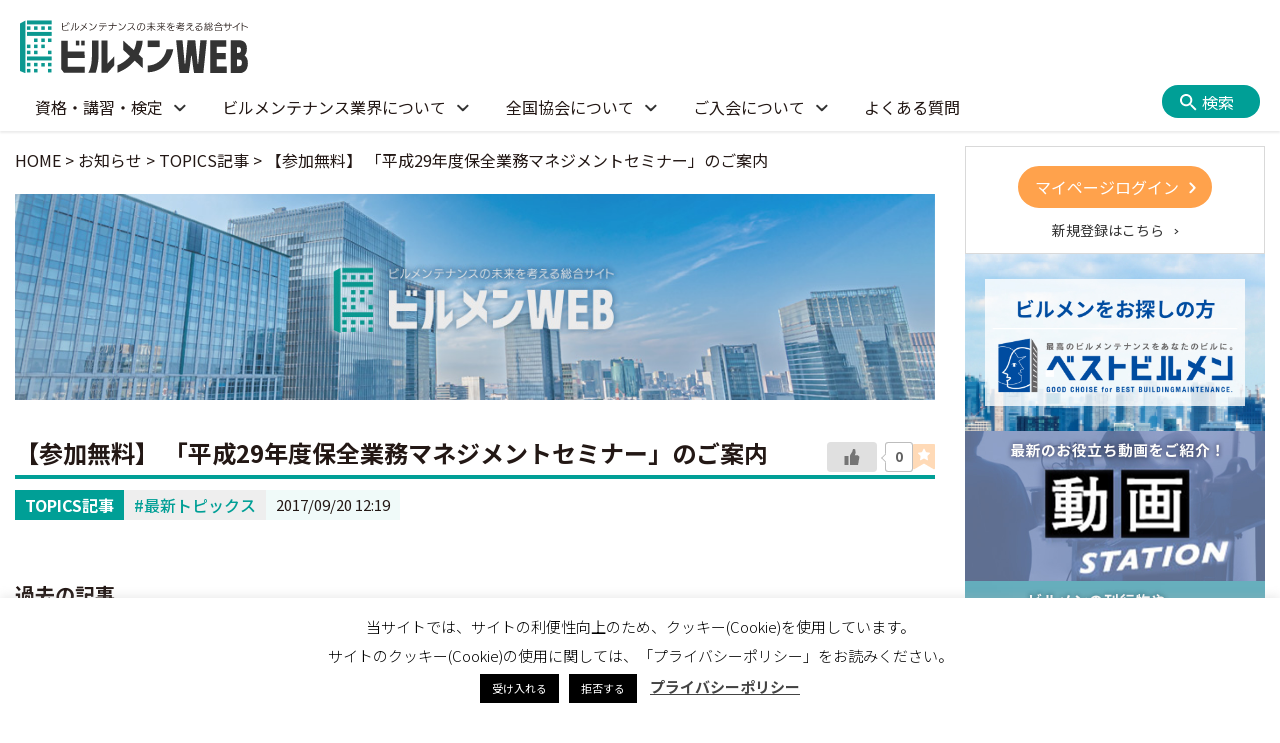

--- FILE ---
content_type: text/html; charset=UTF-8
request_url: https://www.j-bma.or.jp/topics/15571
body_size: 16706
content:

<!DOCTYPE html>
<html lang="ja">

<head>
    <meta charset="UTF-8">
    <meta http-equiv="X-UA-Compatible" content="IE=edge">
    <meta name="viewport" content="width=device-width, initial-scale=1.0">
    <meta name="format-detection" content="telephone=no">
    <title>【参加無料】 「平成29年度保全業務マネジメントセミナー」のご案内 - 公益社団法人 全国ビルメンテナンス協会公益社団法人 全国ビルメンテナンス協会</title>

    <meta name='robots' content='index, follow, max-image-preview:large, max-snippet:-1, max-video-preview:-1' />

	<!-- This site is optimized with the Yoast SEO plugin v26.5 - https://yoast.com/wordpress/plugins/seo/ -->
	<meta name="description" content="2017/09/20 -" />
	<link rel="canonical" href="https://www.j-bma.or.jp/topics/15571" />
	<meta property="og:locale" content="ja_JP" />
	<meta property="og:type" content="article" />
	<meta property="og:title" content="【参加無料】 「平成29年度保全業務マネジメントセミナー」のご案内 - 公益社団法人 全国ビルメンテナンス協会" />
	<meta property="og:description" content="2017/09/20 -" />
	<meta property="og:url" content="https://www.j-bma.or.jp/topics/15571" />
	<meta property="og:site_name" content="公益社団法人 全国ビルメンテナンス協会" />
	<meta property="article:publisher" content="https://www.facebook.com/jbma.f/" />
	<meta property="article:published_time" content="2017-09-20T03:19:36+00:00" />
	<meta property="article:modified_time" content="2019-06-27T00:14:16+00:00" />
	<meta property="og:image" content="https://cdn.j-bma.or.jp/wp-content/uploads/2024/04/23165705/bm-ogp-img-768x403-1.jpg" />
	<meta property="og:image:width" content="768" />
	<meta property="og:image:height" content="403" />
	<meta property="og:image:type" content="image/jpeg" />
	<meta name="author" content="hpadmin" />
	<meta name="twitter:card" content="summary_large_image" />
	<meta name="twitter:label1" content="執筆者" />
	<meta name="twitter:data1" content="hpadmin" />
	<script type="application/ld+json" class="yoast-schema-graph">{"@context":"https://schema.org","@graph":[{"@type":"Article","@id":"https://www.j-bma.or.jp/topics/15571#article","isPartOf":{"@id":"https://www.j-bma.or.jp/topics/15571"},"author":{"name":"hpadmin","@id":"https://www.j-bma.or.jp/#/schema/person/4214b1add4faacac3b9d78b59f03ecd1"},"headline":"【参加無料】 「平成29年度保全業務マネジメントセミナー」のご案内","datePublished":"2017-09-20T03:19:36+00:00","dateModified":"2019-06-27T00:14:16+00:00","mainEntityOfPage":{"@id":"https://www.j-bma.or.jp/topics/15571"},"wordCount":0,"publisher":{"@id":"https://www.j-bma.or.jp/#organization"},"keywords":["最新トピックス"],"articleSection":["TOPICS記事"],"inLanguage":"ja"},{"@type":"WebPage","@id":"https://www.j-bma.or.jp/topics/15571","url":"https://www.j-bma.or.jp/topics/15571","name":"【参加無料】 「平成29年度保全業務マネジメントセミナー」のご案内 - 公益社団法人 全国ビルメンテナンス協会","isPartOf":{"@id":"https://www.j-bma.or.jp/#website"},"datePublished":"2017-09-20T03:19:36+00:00","dateModified":"2019-06-27T00:14:16+00:00","description":"2017/09/20 -","breadcrumb":{"@id":"https://www.j-bma.or.jp/topics/15571#breadcrumb"},"inLanguage":"ja","potentialAction":[{"@type":"ReadAction","target":["https://www.j-bma.or.jp/topics/15571"]}]},{"@type":"BreadcrumbList","@id":"https://www.j-bma.or.jp/topics/15571#breadcrumb","itemListElement":[{"@type":"ListItem","position":1,"name":"ホーム","item":"https://www.j-bma.or.jp/"},{"@type":"ListItem","position":2,"name":"【参加無料】 「平成29年度保全業務マネジメントセミナー」のご案内"}]},{"@type":"WebSite","@id":"https://www.j-bma.or.jp/#website","url":"https://www.j-bma.or.jp/","name":"公益社団法人 全国ビルメンテナンス協会","description":"","publisher":{"@id":"https://www.j-bma.or.jp/#organization"},"potentialAction":[{"@type":"SearchAction","target":{"@type":"EntryPoint","urlTemplate":"https://www.j-bma.or.jp/?s={search_term_string}"},"query-input":{"@type":"PropertyValueSpecification","valueRequired":true,"valueName":"search_term_string"}}],"inLanguage":"ja"},{"@type":"Organization","@id":"https://www.j-bma.or.jp/#organization","name":"公益社団法人 全国ビルメンテナンス協会","url":"https://www.j-bma.or.jp/","logo":{"@type":"ImageObject","inLanguage":"ja","@id":"https://www.j-bma.or.jp/#/schema/logo/image/","url":"https://production.j-bma.or.jp/wp-content/uploads/2019/07/JBMAヘッダーロゴ.png","contentUrl":"https://production.j-bma.or.jp/wp-content/uploads/2019/07/JBMAヘッダーロゴ.png","width":573,"height":90,"caption":"公益社団法人 全国ビルメンテナンス協会"},"image":{"@id":"https://www.j-bma.or.jp/#/schema/logo/image/"},"sameAs":["https://www.facebook.com/jbma.f/","https://ja.wikipedia.org/wiki/全国ビルメンテナンス協会"]},{"@type":"Person","@id":"https://www.j-bma.or.jp/#/schema/person/4214b1add4faacac3b9d78b59f03ecd1","name":"hpadmin"}]}</script>
	<!-- / Yoast SEO plugin. -->


<link rel="alternate" title="oEmbed (JSON)" type="application/json+oembed" href="https://www.j-bma.or.jp/wp-json/oembed/1.0/embed?url=https%3A%2F%2Fwww.j-bma.or.jp%2Ftopics%2F15571" />
<link rel="alternate" title="oEmbed (XML)" type="text/xml+oembed" href="https://www.j-bma.or.jp/wp-json/oembed/1.0/embed?url=https%3A%2F%2Fwww.j-bma.or.jp%2Ftopics%2F15571&#038;format=xml" />
<style id='wp-img-auto-sizes-contain-inline-css' type='text/css'>
img:is([sizes=auto i],[sizes^="auto," i]){contain-intrinsic-size:3000px 1500px}
/*# sourceURL=wp-img-auto-sizes-contain-inline-css */
</style>
<style id='wp-emoji-styles-inline-css' type='text/css'>

	img.wp-smiley, img.emoji {
		display: inline !important;
		border: none !important;
		box-shadow: none !important;
		height: 1em !important;
		width: 1em !important;
		margin: 0 0.07em !important;
		vertical-align: -0.1em !important;
		background: none !important;
		padding: 0 !important;
	}
/*# sourceURL=wp-emoji-styles-inline-css */
</style>
<style id='wp-block-library-inline-css' type='text/css'>
:root{--wp-block-synced-color:#7a00df;--wp-block-synced-color--rgb:122,0,223;--wp-bound-block-color:var(--wp-block-synced-color);--wp-editor-canvas-background:#ddd;--wp-admin-theme-color:#007cba;--wp-admin-theme-color--rgb:0,124,186;--wp-admin-theme-color-darker-10:#006ba1;--wp-admin-theme-color-darker-10--rgb:0,107,160.5;--wp-admin-theme-color-darker-20:#005a87;--wp-admin-theme-color-darker-20--rgb:0,90,135;--wp-admin-border-width-focus:2px}@media (min-resolution:192dpi){:root{--wp-admin-border-width-focus:1.5px}}.wp-element-button{cursor:pointer}:root .has-very-light-gray-background-color{background-color:#eee}:root .has-very-dark-gray-background-color{background-color:#313131}:root .has-very-light-gray-color{color:#eee}:root .has-very-dark-gray-color{color:#313131}:root .has-vivid-green-cyan-to-vivid-cyan-blue-gradient-background{background:linear-gradient(135deg,#00d084,#0693e3)}:root .has-purple-crush-gradient-background{background:linear-gradient(135deg,#34e2e4,#4721fb 50%,#ab1dfe)}:root .has-hazy-dawn-gradient-background{background:linear-gradient(135deg,#faaca8,#dad0ec)}:root .has-subdued-olive-gradient-background{background:linear-gradient(135deg,#fafae1,#67a671)}:root .has-atomic-cream-gradient-background{background:linear-gradient(135deg,#fdd79a,#004a59)}:root .has-nightshade-gradient-background{background:linear-gradient(135deg,#330968,#31cdcf)}:root .has-midnight-gradient-background{background:linear-gradient(135deg,#020381,#2874fc)}:root{--wp--preset--font-size--normal:16px;--wp--preset--font-size--huge:42px}.has-regular-font-size{font-size:1em}.has-larger-font-size{font-size:2.625em}.has-normal-font-size{font-size:var(--wp--preset--font-size--normal)}.has-huge-font-size{font-size:var(--wp--preset--font-size--huge)}.has-text-align-center{text-align:center}.has-text-align-left{text-align:left}.has-text-align-right{text-align:right}.has-fit-text{white-space:nowrap!important}#end-resizable-editor-section{display:none}.aligncenter{clear:both}.items-justified-left{justify-content:flex-start}.items-justified-center{justify-content:center}.items-justified-right{justify-content:flex-end}.items-justified-space-between{justify-content:space-between}.screen-reader-text{border:0;clip-path:inset(50%);height:1px;margin:-1px;overflow:hidden;padding:0;position:absolute;width:1px;word-wrap:normal!important}.screen-reader-text:focus{background-color:#ddd;clip-path:none;color:#444;display:block;font-size:1em;height:auto;left:5px;line-height:normal;padding:15px 23px 14px;text-decoration:none;top:5px;width:auto;z-index:100000}html :where(.has-border-color){border-style:solid}html :where([style*=border-top-color]){border-top-style:solid}html :where([style*=border-right-color]){border-right-style:solid}html :where([style*=border-bottom-color]){border-bottom-style:solid}html :where([style*=border-left-color]){border-left-style:solid}html :where([style*=border-width]){border-style:solid}html :where([style*=border-top-width]){border-top-style:solid}html :where([style*=border-right-width]){border-right-style:solid}html :where([style*=border-bottom-width]){border-bottom-style:solid}html :where([style*=border-left-width]){border-left-style:solid}html :where(img[class*=wp-image-]){height:auto;max-width:100%}:where(figure){margin:0 0 1em}html :where(.is-position-sticky){--wp-admin--admin-bar--position-offset:var(--wp-admin--admin-bar--height,0px)}@media screen and (max-width:600px){html :where(.is-position-sticky){--wp-admin--admin-bar--position-offset:0px}}

/*# sourceURL=wp-block-library-inline-css */
</style><style id='global-styles-inline-css' type='text/css'>
:root{--wp--preset--aspect-ratio--square: 1;--wp--preset--aspect-ratio--4-3: 4/3;--wp--preset--aspect-ratio--3-4: 3/4;--wp--preset--aspect-ratio--3-2: 3/2;--wp--preset--aspect-ratio--2-3: 2/3;--wp--preset--aspect-ratio--16-9: 16/9;--wp--preset--aspect-ratio--9-16: 9/16;--wp--preset--color--black: #000000;--wp--preset--color--cyan-bluish-gray: #abb8c3;--wp--preset--color--white: #ffffff;--wp--preset--color--pale-pink: #f78da7;--wp--preset--color--vivid-red: #cf2e2e;--wp--preset--color--luminous-vivid-orange: #ff6900;--wp--preset--color--luminous-vivid-amber: #fcb900;--wp--preset--color--light-green-cyan: #7bdcb5;--wp--preset--color--vivid-green-cyan: #00d084;--wp--preset--color--pale-cyan-blue: #8ed1fc;--wp--preset--color--vivid-cyan-blue: #0693e3;--wp--preset--color--vivid-purple: #9b51e0;--wp--preset--gradient--vivid-cyan-blue-to-vivid-purple: linear-gradient(135deg,rgb(6,147,227) 0%,rgb(155,81,224) 100%);--wp--preset--gradient--light-green-cyan-to-vivid-green-cyan: linear-gradient(135deg,rgb(122,220,180) 0%,rgb(0,208,130) 100%);--wp--preset--gradient--luminous-vivid-amber-to-luminous-vivid-orange: linear-gradient(135deg,rgb(252,185,0) 0%,rgb(255,105,0) 100%);--wp--preset--gradient--luminous-vivid-orange-to-vivid-red: linear-gradient(135deg,rgb(255,105,0) 0%,rgb(207,46,46) 100%);--wp--preset--gradient--very-light-gray-to-cyan-bluish-gray: linear-gradient(135deg,rgb(238,238,238) 0%,rgb(169,184,195) 100%);--wp--preset--gradient--cool-to-warm-spectrum: linear-gradient(135deg,rgb(74,234,220) 0%,rgb(151,120,209) 20%,rgb(207,42,186) 40%,rgb(238,44,130) 60%,rgb(251,105,98) 80%,rgb(254,248,76) 100%);--wp--preset--gradient--blush-light-purple: linear-gradient(135deg,rgb(255,206,236) 0%,rgb(152,150,240) 100%);--wp--preset--gradient--blush-bordeaux: linear-gradient(135deg,rgb(254,205,165) 0%,rgb(254,45,45) 50%,rgb(107,0,62) 100%);--wp--preset--gradient--luminous-dusk: linear-gradient(135deg,rgb(255,203,112) 0%,rgb(199,81,192) 50%,rgb(65,88,208) 100%);--wp--preset--gradient--pale-ocean: linear-gradient(135deg,rgb(255,245,203) 0%,rgb(182,227,212) 50%,rgb(51,167,181) 100%);--wp--preset--gradient--electric-grass: linear-gradient(135deg,rgb(202,248,128) 0%,rgb(113,206,126) 100%);--wp--preset--gradient--midnight: linear-gradient(135deg,rgb(2,3,129) 0%,rgb(40,116,252) 100%);--wp--preset--font-size--small: 13px;--wp--preset--font-size--medium: 20px;--wp--preset--font-size--large: 36px;--wp--preset--font-size--x-large: 42px;--wp--preset--spacing--20: 0.44rem;--wp--preset--spacing--30: 0.67rem;--wp--preset--spacing--40: 1rem;--wp--preset--spacing--50: 1.5rem;--wp--preset--spacing--60: 2.25rem;--wp--preset--spacing--70: 3.38rem;--wp--preset--spacing--80: 5.06rem;--wp--preset--shadow--natural: 6px 6px 9px rgba(0, 0, 0, 0.2);--wp--preset--shadow--deep: 12px 12px 50px rgba(0, 0, 0, 0.4);--wp--preset--shadow--sharp: 6px 6px 0px rgba(0, 0, 0, 0.2);--wp--preset--shadow--outlined: 6px 6px 0px -3px rgb(255, 255, 255), 6px 6px rgb(0, 0, 0);--wp--preset--shadow--crisp: 6px 6px 0px rgb(0, 0, 0);}:where(.is-layout-flex){gap: 0.5em;}:where(.is-layout-grid){gap: 0.5em;}body .is-layout-flex{display: flex;}.is-layout-flex{flex-wrap: wrap;align-items: center;}.is-layout-flex > :is(*, div){margin: 0;}body .is-layout-grid{display: grid;}.is-layout-grid > :is(*, div){margin: 0;}:where(.wp-block-columns.is-layout-flex){gap: 2em;}:where(.wp-block-columns.is-layout-grid){gap: 2em;}:where(.wp-block-post-template.is-layout-flex){gap: 1.25em;}:where(.wp-block-post-template.is-layout-grid){gap: 1.25em;}.has-black-color{color: var(--wp--preset--color--black) !important;}.has-cyan-bluish-gray-color{color: var(--wp--preset--color--cyan-bluish-gray) !important;}.has-white-color{color: var(--wp--preset--color--white) !important;}.has-pale-pink-color{color: var(--wp--preset--color--pale-pink) !important;}.has-vivid-red-color{color: var(--wp--preset--color--vivid-red) !important;}.has-luminous-vivid-orange-color{color: var(--wp--preset--color--luminous-vivid-orange) !important;}.has-luminous-vivid-amber-color{color: var(--wp--preset--color--luminous-vivid-amber) !important;}.has-light-green-cyan-color{color: var(--wp--preset--color--light-green-cyan) !important;}.has-vivid-green-cyan-color{color: var(--wp--preset--color--vivid-green-cyan) !important;}.has-pale-cyan-blue-color{color: var(--wp--preset--color--pale-cyan-blue) !important;}.has-vivid-cyan-blue-color{color: var(--wp--preset--color--vivid-cyan-blue) !important;}.has-vivid-purple-color{color: var(--wp--preset--color--vivid-purple) !important;}.has-black-background-color{background-color: var(--wp--preset--color--black) !important;}.has-cyan-bluish-gray-background-color{background-color: var(--wp--preset--color--cyan-bluish-gray) !important;}.has-white-background-color{background-color: var(--wp--preset--color--white) !important;}.has-pale-pink-background-color{background-color: var(--wp--preset--color--pale-pink) !important;}.has-vivid-red-background-color{background-color: var(--wp--preset--color--vivid-red) !important;}.has-luminous-vivid-orange-background-color{background-color: var(--wp--preset--color--luminous-vivid-orange) !important;}.has-luminous-vivid-amber-background-color{background-color: var(--wp--preset--color--luminous-vivid-amber) !important;}.has-light-green-cyan-background-color{background-color: var(--wp--preset--color--light-green-cyan) !important;}.has-vivid-green-cyan-background-color{background-color: var(--wp--preset--color--vivid-green-cyan) !important;}.has-pale-cyan-blue-background-color{background-color: var(--wp--preset--color--pale-cyan-blue) !important;}.has-vivid-cyan-blue-background-color{background-color: var(--wp--preset--color--vivid-cyan-blue) !important;}.has-vivid-purple-background-color{background-color: var(--wp--preset--color--vivid-purple) !important;}.has-black-border-color{border-color: var(--wp--preset--color--black) !important;}.has-cyan-bluish-gray-border-color{border-color: var(--wp--preset--color--cyan-bluish-gray) !important;}.has-white-border-color{border-color: var(--wp--preset--color--white) !important;}.has-pale-pink-border-color{border-color: var(--wp--preset--color--pale-pink) !important;}.has-vivid-red-border-color{border-color: var(--wp--preset--color--vivid-red) !important;}.has-luminous-vivid-orange-border-color{border-color: var(--wp--preset--color--luminous-vivid-orange) !important;}.has-luminous-vivid-amber-border-color{border-color: var(--wp--preset--color--luminous-vivid-amber) !important;}.has-light-green-cyan-border-color{border-color: var(--wp--preset--color--light-green-cyan) !important;}.has-vivid-green-cyan-border-color{border-color: var(--wp--preset--color--vivid-green-cyan) !important;}.has-pale-cyan-blue-border-color{border-color: var(--wp--preset--color--pale-cyan-blue) !important;}.has-vivid-cyan-blue-border-color{border-color: var(--wp--preset--color--vivid-cyan-blue) !important;}.has-vivid-purple-border-color{border-color: var(--wp--preset--color--vivid-purple) !important;}.has-vivid-cyan-blue-to-vivid-purple-gradient-background{background: var(--wp--preset--gradient--vivid-cyan-blue-to-vivid-purple) !important;}.has-light-green-cyan-to-vivid-green-cyan-gradient-background{background: var(--wp--preset--gradient--light-green-cyan-to-vivid-green-cyan) !important;}.has-luminous-vivid-amber-to-luminous-vivid-orange-gradient-background{background: var(--wp--preset--gradient--luminous-vivid-amber-to-luminous-vivid-orange) !important;}.has-luminous-vivid-orange-to-vivid-red-gradient-background{background: var(--wp--preset--gradient--luminous-vivid-orange-to-vivid-red) !important;}.has-very-light-gray-to-cyan-bluish-gray-gradient-background{background: var(--wp--preset--gradient--very-light-gray-to-cyan-bluish-gray) !important;}.has-cool-to-warm-spectrum-gradient-background{background: var(--wp--preset--gradient--cool-to-warm-spectrum) !important;}.has-blush-light-purple-gradient-background{background: var(--wp--preset--gradient--blush-light-purple) !important;}.has-blush-bordeaux-gradient-background{background: var(--wp--preset--gradient--blush-bordeaux) !important;}.has-luminous-dusk-gradient-background{background: var(--wp--preset--gradient--luminous-dusk) !important;}.has-pale-ocean-gradient-background{background: var(--wp--preset--gradient--pale-ocean) !important;}.has-electric-grass-gradient-background{background: var(--wp--preset--gradient--electric-grass) !important;}.has-midnight-gradient-background{background: var(--wp--preset--gradient--midnight) !important;}.has-small-font-size{font-size: var(--wp--preset--font-size--small) !important;}.has-medium-font-size{font-size: var(--wp--preset--font-size--medium) !important;}.has-large-font-size{font-size: var(--wp--preset--font-size--large) !important;}.has-x-large-font-size{font-size: var(--wp--preset--font-size--x-large) !important;}
/*# sourceURL=global-styles-inline-css */
</style>

<style id='classic-theme-styles-inline-css' type='text/css'>
/*! This file is auto-generated */
.wp-block-button__link{color:#fff;background-color:#32373c;border-radius:9999px;box-shadow:none;text-decoration:none;padding:calc(.667em + 2px) calc(1.333em + 2px);font-size:1.125em}.wp-block-file__button{background:#32373c;color:#fff;text-decoration:none}
/*# sourceURL=/wp-includes/css/classic-themes.min.css */
</style>
<link rel='stylesheet' id='contact-form-7-confirm-css' href='https://www.j-bma.or.jp/wp-content/plugins/contact-form-7-add-confirm/includes/css/styles.css?ver=5.1' type='text/css' media='all' />
<link rel='stylesheet' id='cookie-law-info-css' href='https://www.j-bma.or.jp/wp-content/plugins/cookie-law-info/legacy/public/css/cookie-law-info-public.css?ver=3.3.9' type='text/css' media='all' />
<link rel='stylesheet' id='cookie-law-info-gdpr-css' href='https://www.j-bma.or.jp/wp-content/plugins/cookie-law-info/legacy/public/css/cookie-law-info-gdpr.css?ver=3.3.9' type='text/css' media='all' />
<link rel='stylesheet' id='jbma-favorites-style-css' href='https://www.j-bma.or.jp/wp-content/plugins/j-bma-favorites/assets/css/favorites.css?ver=1.1' type='text/css' media='all' />
<link rel='stylesheet' id='wp-ulike-css' href='https://www.j-bma.or.jp/wp-content/plugins/wp-ulike/assets/css/wp-ulike.min.css?ver=4.8.2' type='text/css' media='all' />
<link rel='stylesheet' id='child-theme-css-css' href='https://www.j-bma.or.jp/wp-content/themes/j-bma2023/style.css?ver=1768955172' type='text/css' media='all' />
<script type="text/javascript" src="https://www.j-bma.or.jp/wp-includes/js/jquery/jquery.min.js?ver=3.7.1" id="jquery-core-js"></script>
<script type="text/javascript" src="https://www.j-bma.or.jp/wp-includes/js/jquery/jquery-migrate.min.js?ver=3.4.1" id="jquery-migrate-js"></script>
<script type="text/javascript" id="cookie-law-info-js-extra">
/* <![CDATA[ */
var Cli_Data = {"nn_cookie_ids":[],"cookielist":[],"non_necessary_cookies":[],"ccpaEnabled":"","ccpaRegionBased":"","ccpaBarEnabled":"","strictlyEnabled":["necessary","obligatoire"],"ccpaType":"gdpr","js_blocking":"","custom_integration":"","triggerDomRefresh":"","secure_cookies":""};
var cli_cookiebar_settings = {"animate_speed_hide":"500","animate_speed_show":"500","background":"#FFF","border":"#b1a6a6c2","border_on":"","button_1_button_colour":"#000","button_1_button_hover":"#000000","button_1_link_colour":"#fff","button_1_as_button":"1","button_1_new_win":"","button_2_button_colour":"#333","button_2_button_hover":"#292929","button_2_link_colour":"#444","button_2_as_button":"","button_2_hidebar":"","button_3_button_colour":"#000","button_3_button_hover":"#000000","button_3_link_colour":"#fff","button_3_as_button":"1","button_3_new_win":"","button_4_button_colour":"#000","button_4_button_hover":"#000000","button_4_link_colour":"#fff","button_4_as_button":"1","button_7_button_colour":"#61a229","button_7_button_hover":"#4e8221","button_7_link_colour":"#fff","button_7_as_button":"1","button_7_new_win":"","font_family":"inherit","header_fix":"","notify_animate_hide":"1","notify_animate_show":"","notify_div_id":"#cookie-law-info-bar","notify_position_horizontal":"right","notify_position_vertical":"bottom","scroll_close":"","scroll_close_reload":"","accept_close_reload":"","reject_close_reload":"","showagain_tab":"","showagain_background":"#fff","showagain_border":"#000","showagain_div_id":"#cookie-law-info-again","showagain_x_position":"100px","text":"#000","show_once_yn":"","show_once":"10000","logging_on":"","as_popup":"","popup_overlay":"1","bar_heading_text":"","cookie_bar_as":"banner","popup_showagain_position":"bottom-right","widget_position":"left"};
var log_object = {"ajax_url":"https://www.j-bma.or.jp/wp-admin/admin-ajax.php"};
//# sourceURL=cookie-law-info-js-extra
/* ]]> */
</script>
<script type="text/javascript" src="https://www.j-bma.or.jp/wp-content/plugins/cookie-law-info/legacy/public/js/cookie-law-info-public.js?ver=3.3.9" id="cookie-law-info-js"></script>
<link rel="https://api.w.org/" href="https://www.j-bma.or.jp/wp-json/" /><link rel="alternate" title="JSON" type="application/json" href="https://www.j-bma.or.jp/wp-json/wp/v2/posts/15571" /><link rel="EditURI" type="application/rsd+xml" title="RSD" href="https://www.j-bma.or.jp/xmlrpc.php?rsd" />
<meta name="generator" content="WordPress 6.9" />
<link rel='shortlink' href='https://www.j-bma.or.jp/?p=15571' />
<link rel="icon" href="https://www.j-bma.or.jp/wp-content/uploads/2023/06/cropped-favicon-32x32.png" sizes="32x32" />
<link rel="icon" href="https://www.j-bma.or.jp/wp-content/uploads/2023/06/cropped-favicon-192x192.png" sizes="192x192" />
<link rel="apple-touch-icon" href="https://www.j-bma.or.jp/wp-content/uploads/2023/06/cropped-favicon-180x180.png" />
<meta name="msapplication-TileImage" content="https://www.j-bma.or.jp/wp-content/uploads/2023/06/cropped-favicon-270x270.png" />
    
    <link href="https://fonts.googleapis.com/css2?family=M+PLUS+Rounded+1c:wght@100;300;400;500;700;800;900&amp;display=swap" rel="stylesheet">
    <link href="https://fonts.googleapis.com/css2?family=Noto+Sans+JP:wght@100;300;400;500;700;900&display=swap" rel="stylesheet">
    
    
    <!-- Google Tag Manager -->
<script>
    (function(w, d, s, l, i) {
        w[l] = w[l] || [];
        w[l].push({
            'gtm.start': new Date().getTime(),
            event: 'gtm.js'
        });
        var f = d.getElementsByTagName(s)[0],
            j = d.createElement(s),
            dl = l != 'dataLayer' ? '&l=' + l : '';
        j.async = true;
        j.src =
            'https://www.googletagmanager.com/gtm.js?id=' + i + dl;
        f.parentNode.insertBefore(j, f);
    })(window, document, 'script', 'dataLayer', 'GTM-T4KXWFQ');
</script>
<!-- End Google Tag Manager -->

<!-- Google Ad Manager -->
<script async src="https://securepubads.g.doubleclick.net/tag/js/gpt.js"></script>
<script>
    window.googletag = window.googletag || {
        cmd: []
    };
    googletag.cmd.push(function() {
        googletag.defineSlot('/22929815393/side_banner', [300, 250], 'div-gpt-ad-1685002435136-0').addService(googletag.pubads());
        googletag.pubads().enableSingleRequest();
        googletag.enableServices();
    });
</script>

<script id="_bownow_ts">
    var _bownow_ts = document.createElement('script');
    _bownow_ts.charset = 'utf-8';
    _bownow_ts.src = 'https://contents.bownow.jp/js/UTC_fdf1f3ac7351ae2774c7/trace.js';
    document.getElementsByTagName('head')[0].appendChild(_bownow_ts);
</script>

<!-- User Heat Tag -->
<script type="text/javascript">
    (function(add, cla) {
        window['UserHeatTag'] = cla;
        window[cla] = window[cla] || function() {
            (window[cla].q = window[cla].q || []).push(arguments)
        }, window[cla].l = 1 * new Date();
        var ul = document.createElement('script');
        var tag = document.getElementsByTagName('script')[0];
        ul.async = 1;
        ul.src = add;
        tag.parentNode.insertBefore(ul, tag);
    })('//uh.nakanohito.jp/uhj2/uh.js', '_uhtracker');
    _uhtracker({
        id: 'uhRMnzL6ko'
    });
</script>
<!-- End User Heat Tag -->

<!-- Google Tag Manager (noscript) -->
<noscript><iframe src="https://www.googletagmanager.com/ns.html?id=GTM-T4KXWFQ" height="0" width="0" style="display:none;visibility:hidden"></iframe></noscript>
<!-- End Google Tag Manager (noscript) -->
</head>

<body  class="single post not_login">
    <div class="content-wrapper">
        <header class="header-area">
            <div class="header">
                <h1 class="header-logo"><a href="/"><img src="https://www.j-bma.or.jp/wp-content/themes/j-bma2023/img/common/logo.svg" width="228" alt="ビルメンテナンスの未来を考える総合サイト ビルメンWEB"></a></h1>

                <div class="header-wrapper" id="header-menu-content">
                    <!-- グローバルナビゲーション ここから -->
                    <div class="menu-%e3%82%b0%e3%83%ad%e3%83%bc%e3%83%90%e3%83%ab%e3%83%8a%e3%83%93-container"><ul id="menu-%e3%82%b0%e3%83%ad%e3%83%bc%e3%83%90%e3%83%ab%e3%83%8a%e3%83%93" class="global-navigation"><li id="menu-item-79241" class="menu-item menu-item-type-post_type menu-item-object-page menu-item-has-children menu-item-79241"><span class="menu-item__link"><a href="https://www.j-bma.or.jp/qualification-training">資格・講習・検定</a><i class="menu-item__child-toggler"></i></span>
<ul class="sub-menu">
	<li id="menu-item-93475" class="menu-item menu-item-type-post_type menu-item-object-qualifications menu-item-93475"><span class="menu-item__link"><a href="https://www.j-bma.or.jp/qualification-training/kantoku">清掃作業監督者講習</a><i class="menu-item__child-toggler"></i></span></li>
	<li id="menu-item-93476" class="menu-item menu-item-type-post_type menu-item-object-qualifications menu-item-93476"><span class="menu-item__link"><a href="https://www.j-bma.or.jp/qualification-training/cleaning-evaluation">建築物清掃管理評価資格者（インスペクター）</a><i class="menu-item__child-toggler"></i></span></li>
	<li id="menu-item-93477" class="menu-item menu-item-type-post_type menu-item-object-qualifications menu-item-93477"><span class="menu-item__link"><a href="https://www.j-bma.or.jp/qualification-training/hospital-cleaning">病院清掃受託責任者／従事者研修</a><i class="menu-item__child-toggler"></i></span></li>
	<li id="menu-item-93478" class="menu-item menu-item-type-post_type menu-item-object-qualifications menu-item-93478"><span class="menu-item__link"><a href="https://www.j-bma.or.jp/qualification-training/iccc">感染制御衛生管理士（ICCC）</a><i class="menu-item__child-toggler"></i></span></li>
	<li id="menu-item-93479" class="menu-item menu-item-type-post_type menu-item-object-qualifications menu-item-93479"><span class="menu-item__link"><a href="https://www.j-bma.or.jp/qualification-training/kansentaisaku">建築物内感染対策講習</a><i class="menu-item__child-toggler"></i></span></li>
	<li id="menu-item-93480" class="menu-item menu-item-type-post_type menu-item-object-qualifications menu-item-93480"><span class="menu-item__link"><a href="https://www.j-bma.or.jp/qualification-training/building-cleaning">ビルクリーニング技能士</a><i class="menu-item__child-toggler"></i></span></li>
	<li id="menu-item-93481" class="menu-item menu-item-type-post_type menu-item-object-qualifications menu-item-93481"><span class="menu-item__link"><a href="https://www.j-bma.or.jp/qualification-training/equipment-technician">ビル設備管理技能士</a><i class="menu-item__child-toggler"></i></span></li>
	<li id="menu-item-93482" class="menu-item menu-item-type-post_type menu-item-object-qualifications menu-item-93482"><span class="menu-item__link"><a href="https://www.j-bma.or.jp/qualification-training/leaders-and-workers">清掃作業指導者・従事者</a><i class="menu-item__child-toggler"></i></span></li>
	<li id="menu-item-93483" class="menu-item menu-item-type-post_type menu-item-object-qualifications menu-item-93483"><span class="menu-item__link"><a href="https://www.j-bma.or.jp/qualification-training/foreigner">外国人技能実習制度事業</a><i class="menu-item__child-toggler"></i></span></li>
	<li id="menu-item-93484" class="menu-item menu-item-type-post_type menu-item-object-qualifications menu-item-93484"><span class="menu-item__link"><a href="https://www.j-bma.or.jp/qualification-training/zairyu">特定技能</a><i class="menu-item__child-toggler"></i></span></li>
	<li id="menu-item-79251" class="menu-item menu-item-type-custom menu-item-object-custom menu-item-79251"><span class="menu-item__link"><a href="https://eco-tuning.j-bma.or.jp/contractor/engineer/">エコチューニング技術者</a><i class="menu-item__child-toggler"></i></span></li>
	<li id="menu-item-93485" class="menu-item menu-item-type-post_type menu-item-object-qualifications menu-item-93485"><span class="menu-item__link"><a href="https://www.j-bma.or.jp/qualification-training/hozen">保全業務マネジメントセミナー</a><i class="menu-item__child-toggler"></i></span></li>
	<li id="menu-item-79254" class="menu-item menu-item-type-custom menu-item-object-custom menu-item-has-children menu-item-79254"><span class="menu-item__link"><a href="/">資格講習検定サブメニュー</a><i class="menu-item__child-toggler"></i></span>
	<ul class="sub-menu">
		<li id="menu-item-79255" class="menu-item menu-item-type-post_type menu-item-object-page menu-item-79255"><span class="menu-item__link"><a href="https://www.j-bma.or.jp/qualification-training">試験・講習一覧</a><i class="menu-item__child-toggler"></i></span></li>
		<li id="menu-item-93486" class="menu-item menu-item-type-post_type menu-item-object-qualifications menu-item-93486"><span class="menu-item__link"><a href="https://www.j-bma.or.jp/qualification-training/announcement">合格発表</a><i class="menu-item__child-toggler"></i></span></li>
		<li id="menu-item-83302" class="menu-item menu-item-type-custom menu-item-object-custom menu-item-83302"><span class="menu-item__link"><a href="/faq#aboutattendance">よくある質問</a><i class="menu-item__child-toggler"></i></span></li>
	</ul>
</li>
</ul>
</li>
<li id="menu-item-79258" class="menu-item menu-item-type-post_type menu-item-object-page menu-item-has-children menu-item-79258"><span class="menu-item__link"><a href="https://www.j-bma.or.jp/aboutbm">ビルメンテナンス業界について</a><i class="menu-item__child-toggler"></i></span>
<ul class="sub-menu">
	<li id="menu-item-79260" class="menu-item menu-item-type-post_type menu-item-object-page menu-item-79260"><span class="menu-item__link"><a href="https://www.j-bma.or.jp/aboutbm/forbuildmaintcompany/kijun">建築物衛生法の登録制度</a><i class="menu-item__child-toggler"></i></span></li>
	<li id="menu-item-79259" class="menu-item menu-item-type-post_type menu-item-object-page menu-item-79259"><span class="menu-item__link"><a href="https://www.j-bma.or.jp/aboutbm/forbuildmaintcompany">快適な建築物環境を支える資格</a><i class="menu-item__child-toggler"></i></span></li>
	<li id="menu-item-79261" class="menu-item menu-item-type-taxonomy menu-item-object-category menu-item-79261"><span class="menu-item__link"><a href="https://www.j-bma.or.jp/data">業界関連データ</a><i class="menu-item__child-toggler"></i></span></li>
</ul>
</li>
<li id="menu-item-79263" class="menu-item menu-item-type-post_type menu-item-object-page menu-item-has-children menu-item-79263"><span class="menu-item__link"><a href="https://www.j-bma.or.jp/aboutus">全国協会について</a><i class="menu-item__child-toggler"></i></span>
<ul class="sub-menu">
	<li id="menu-item-79265" class="menu-item menu-item-type-post_type menu-item-object-page menu-item-79265"><span class="menu-item__link"><a href="https://www.j-bma.or.jp/aboutus/greeting">会長挨拶</a><i class="menu-item__child-toggler"></i></span></li>
	<li id="menu-item-79266" class="menu-item menu-item-type-post_type menu-item-object-page menu-item-79266"><span class="menu-item__link"><a href="https://www.j-bma.or.jp/aboutus/outline">協会概要</a><i class="menu-item__child-toggler"></i></span></li>
	<li id="menu-item-79267" class="menu-item menu-item-type-post_type menu-item-object-page menu-item-79267"><span class="menu-item__link"><a href="https://www.j-bma.or.jp/aboutus/history">協会・業界の歴史</a><i class="menu-item__child-toggler"></i></span></li>
	<li id="menu-item-79268" class="menu-item menu-item-type-post_type menu-item-object-page menu-item-79268"><span class="menu-item__link"><a href="https://www.j-bma.or.jp/aboutus/location">全国の拠点</a><i class="menu-item__child-toggler"></i></span></li>
	<li id="menu-item-79269" class="menu-item menu-item-type-post_type menu-item-object-page menu-item-79269"><span class="menu-item__link"><a href="https://www.j-bma.or.jp/service">協会事業のご案内</a><i class="menu-item__child-toggler"></i></span></li>
	<li id="menu-item-81181" class="menu-item menu-item-type-post_type menu-item-object-page menu-item-81181"><span class="menu-item__link"><a href="https://www.j-bma.or.jp/%e5%90%84%e5%a7%94%e5%93%a1%e4%bc%9a%e3%81%ae%e6%b4%bb%e5%8b%95">各委員会の活動</a><i class="menu-item__child-toggler"></i></span></li>
</ul>
</li>
<li id="menu-item-79270" class="menu-item menu-item-type-post_type menu-item-object-page menu-item-has-children menu-item-79270"><span class="menu-item__link"><a href="https://www.j-bma.or.jp/member-benefits/admission">ご入会について</a><i class="menu-item__child-toggler"></i></span>
<ul class="sub-menu">
	<li id="menu-item-79272" class="menu-item menu-item-type-post_type menu-item-object-page menu-item-79272"><span class="menu-item__link"><a href="https://www.j-bma.or.jp/kaiinservice2">会員支援サービス</a><i class="menu-item__child-toggler"></i></span></li>
	<li id="menu-item-79273" class="menu-item menu-item-type-post_type menu-item-object-page menu-item-79273"><span class="menu-item__link"><a href="https://www.j-bma.or.jp/member-benefits">会員メリット</a><i class="menu-item__child-toggler"></i></span></li>
	<li id="menu-item-79274" class="menu-item menu-item-type-post_type menu-item-object-page menu-item-79274"><span class="menu-item__link"><a href="https://www.j-bma.or.jp/lp-mypage">マイページ紹介</a><i class="menu-item__child-toggler"></i></span></li>
</ul>
</li>
<li id="menu-item-79275" class="menu-item menu-item-type-post_type menu-item-object-page menu-item-79275"><span class="menu-item__link"><a href="https://www.j-bma.or.jp/faq">よくある質問</a><i class="menu-item__child-toggler"></i></span></li>
</ul></div>                    <!-- グローバルナビゲーション ここまで -->

                    <!-- 検索ボタン・エリア ここから -->
                    <div class="header__search">
                        <button type="button" class="header__search-button">検索</button>
                        <div class="header__search-form-area">
                            <div class="header__search-container">
                                <form method="get" class="search-form" action="https://www.j-bma.or.jp">
                                    <div class="header__search-field-box">
                                        <input type="search" class="header__search-field" value="" name="s" placeholder="検索">
                                        <span class="header__search-field-close"><img src="https://www.j-bma.or.jp/wp-content/themes/j-bma2023/img/common/icon_cross.svg" alt="閉じる" width="15"></span>
                                    </div>
                                </form>
                            </div>
                        </div>
                    </div>
                    <!-- 検索ボタン・エリア ここまで -->

                    <!-- バナー画像 ここから -->
                    <p class="header__banner">
                        <a href="https://bestbm.j-bma.or.jp/" target="_blank"><img src="https://www.j-bma.or.jp/wp-content/themes/j-bma2023/img/common/banner-header.png" alt="" decoding="async"></a>
                    </p>
                    <!-- バナー画像 ここまで -->
                                    </div>
                <ul class="header-member_information">
                                            <li class="header-member-button -login"><a href="/member-login">ログイン</a></li>
                        <li class="header-member-button -registration"><a href="https://mb.j-bma.or.jp/jbma_personal/register/agreement">会員登録</a></li>
                                    </ul>
                <button type="button" class="header__menu" aria-label="メニュー" aria-controls="header-menu-content" aria-expanded="false" id="header-menu-btn">
                    <span></span>
                    <span></span>
                    <span></span>
                </button>
            </div>
        </header>
        <main>
            <div class="main-container">
                <div class="main-block">
                                            <div class="breadcrumb-list">
                            <!-- Breadcrumb NavXT 7.4.1 -->
<span property="itemListElement" typeof="ListItem"><a property="item" typeof="WebPage" title="Go to 公益社団法人 全国ビルメンテナンス協会." href="https://www.j-bma.or.jp" class="home"><span property="name">HOME</span></a><meta property="position" content="1"></span> &gt; <span class="news"><a href="/news">お知らせ</a></span> &gt; <span property="itemListElement" typeof="ListItem"><a property="item" typeof="WebPage" title="Go to the TOPICS記事 category archives." href="https://www.j-bma.or.jp/topics" class="taxonomy category"><span property="name">TOPICS記事</span></a><meta property="position" content="2"></span> &gt; <span class="post post-post current-item">【参加無料】 「平成29年度保全業務マネジメントセミナー」のご案内</span>                        </div>
                    
<div class="mv">
    <picture>
        <img src="https://www.j-bma.or.jp/wp-content/themes/j-bma2023/img/common/mv.jpg" alt="Noimage" class="sp-hidden">
        <img src="https://www.j-bma.or.jp/wp-content/themes/j-bma2023/img/common/mv-sp.jpg" alt="Noimage" width="750" height="618" class="pc-hidden">
    </picture>
</div><div class="c-content">
        <div class="heading-page">
        <h1>【参加無料】 「平成29年度保全業務マネジメントセミナー」のご案内<div class="wp-ulike-wrapper">		<div class="wpulike wpulike-default " ><div class="wp_ulike_general_class wp_ulike_is_restricted"><button type="button"
					aria-label="いいねボタン"
					data-ulike-id="15571"
					data-ulike-nonce="43161f683d"
					data-ulike-type="post"
					data-ulike-template="wpulike-default"
					data-ulike-display-likers=""
					data-ulike-likers-style="popover"
					class="wp_ulike_btn wp_ulike_put_image wp_post_btn_15571"></button><span class="count-box wp_ulike_counter_up" data-ulike-counter-value="0"></span>			</div></div>
	<div class="wp_ulike_manual_likers_wrapper wp_post_likers_15571"></div><button type="button" class="favorite-button" disabled></button></div></h1>
    </div>
    <div class="c-content__header">
        <div class="c-content__header-category">
            <ul class="post-categories">
	<li><a href="https://www.j-bma.or.jp/topics" rel="category tag">TOPICS記事</a></li></ul>        </div>
        <div class="c-content__header-tags">
            <ul><li><a href="https://www.j-bma.or.jp/tag/newtopics" rel="tag">最新トピックス</a></li></ul>        </div>
        <div class="c-content__header-date">2017/09/20 12:19</div>
    </div>
        <div class="c-content__wrapper">
        <div class="c-content__article">
                </div>

                    <div class="c-content__archive">
                <h2>過去の記事</h2>
                <ul class="c-topic-list">
                                        <li>
                        <a href="https://www.j-bma.or.jp/topics/113402">
                            <dl>
                                <dt>2026/01/15</dt>
                                <dd>【動画】安全・健康のツボ（1月）一年のスタート　「安全衛生計画を立てる」を公開しました</dd>
                            </dl>
                        </a>
                    </li>
                                        <li>
                        <a href="https://www.j-bma.or.jp/topics/113377">
                            <dl>
                                <dt>2026/01/01</dt>
                                <dd>2026年 年頭所感</dd>
                            </dl>
                        </a>
                    </li>
                                        <li>
                        <a href="https://www.j-bma.or.jp/topics/112851">
                            <dl>
                                <dt>2025/12/15</dt>
                                <dd>【動画】安全・健康のツボ（12月）年末年始の事故防止「職場の安全は家庭から」を公開しました</dd>
                            </dl>
                        </a>
                    </li>
                                        <li>
                        <a href="https://www.j-bma.or.jp/topics/112679">
                            <dl>
                                <dt>2025/11/25</dt>
                                <dd>【無料オンラインセミナー】まだまだ受付中！ビル経営を取り巻く環境に変化の兆し！「脱炭素・省エネビジネス」動向紹介セミナー・意見交換会</dd>
                            </dl>
                        </a>
                    </li>
                                        <li>
                        <a href="https://www.j-bma.or.jp/topics/112662">
                            <dl>
                                <dt>2025/11/24</dt>
                                <dd>省力化投資促進プランにおける「生産性向上支援サポーター」候補について</dd>
                            </dl>
                        </a>
                    </li>
                                    </ul>
            </div>
            </div>
</div>

                </div>
                <div class="sidebar">
            <div class="sidebar__mypage" data-only="pc">
            <div class="sidebar__mypage-login">
                <a href="/member-login"><span>マイページログイン</span></a>
            </div>
            <div class="sidebar__mypage-register">
                <a href="https://mb.j-bma.or.jp/jbma_personal/register/agreement" target="_blank"><span>新規登録はこちら</span></a>
            </div>
        </div>
        <div class="sidebar__banner" data-only="pc">
        <a href="https://bestbm.j-bma.or.jp/" target="_blank" data-banner="image">
            <img src="https://www.j-bma.or.jp/wp-content/themes/j-bma2023/img/common/banner-08.jpg" width="300" height="auto" alt="ビルメンをお探しの方 最高のビルメンテナンスをあたなのビルに。ベストビルメン">
        </a>
    </div>
    <div class="sidebar__banner">
    <div id="div-gpt-ad-1685002435136-0">
        <script type="text/javascript">
            googletag.cmd.push(function() { googletag.display("div-gpt-ad-1685002435136-0"); });
        </script>
    </div>
</div>    <ul class="sidebar__sp-row">
        <li>
            <a href="/movie" data-banner="image">
                <img src="https://www.j-bma.or.jp/wp-content/themes/j-bma2023/img/common/side-banner-movie.jpg" width="300" height="auto" alt="最新のお役立ち動画をご紹介！動画 STATION">
            </a>
        </li>
        <li>
            <a href="/publications" data-banner="image">
                <img src="https://www.j-bma.or.jp/wp-content/themes/j-bma2023/img/common/side-banner-book.jpg" width="300" height="auto" alt="ビルメンの刊行物やガイドラインはこちら BOOK STATION">
            </a>
        </li>
    </ul>
    <div class="pc-hidden">
        <a href="https://bestbm.j-bma.or.jp/" target="_blank" data-banner="image">
            <img src="https://www.j-bma.or.jp/wp-content/themes/j-bma2023/img/common/banner-08-sp.jpg" width="300" height="auto" alt="ビルメンをお探しの方 最高のビルメンテナンスをあたなのビルに。ベストビルメン">
        </a>
    </div>
    <div class="pc-hidden">
        <a href="/forum/top" data-banner="image">
            <img src="https://www.j-bma.or.jp/wp-content/themes/j-bma2023/img/common/side-banner-forum-sp.jpg" width="300" height="auto" alt="会員コミュニティ掲示板">
        </a>
    </div>
    <div data-only="pc">
        <a href="/forum/top" data-banner="image">
            <img src="https://www.j-bma.or.jp/wp-content/themes/j-bma2023/img/common/side-banner-forum.jpg" width="300" height="auto" alt="会員コミュニティ掲示板">
        </a>
    </div>
    <div>
        <a href="/notice/64323" data-banner="image">
            <img src="https://www.j-bma.or.jp/wp-content/themes/j-bma2023/img/common/banner-01.png" width="300" height="auto" alt="ビルメンWEB広告掲載について">
        </a>
    </div>
    <div class="sidebar__list">
        <ul>

        <li id="menu-item-104016" class="menu-item menu-item-type-taxonomy menu-item-object-category menu-item-104016"><a href="https://www.j-bma.or.jp/examination">試験・講習・イベント情報</a></li>
<li id="menu-item-104015" class="menu-item menu-item-type-post_type menu-item-object-page menu-item-104015"><a href="https://www.j-bma.or.jp/qualification-training/announcement">合格発表</a></li>
<li id="menu-item-104017" class="menu-item menu-item-type-taxonomy menu-item-object-category menu-item-104017"><a href="https://www.j-bma.or.jp/notice">協会からのお知らせ</a></li>
<li id="menu-item-104018" class="menu-item menu-item-type-taxonomy menu-item-object-category menu-item-104018"><a href="https://www.j-bma.or.jp/related">関連団体からのお知らせ</a></li>
<li id="menu-item-104019" class="menu-item menu-item-type-taxonomy menu-item-object-category menu-item-104019"><a href="https://www.j-bma.or.jp/go">官公庁からのお知らせ</a></li>
<li id="menu-item-104020" class="menu-item menu-item-type-custom menu-item-object-custom menu-item-104020"><a href="/feature/95940">ビルメン業における適正取引の推進</a></li>
<li id="menu-item-104021" class="menu-item menu-item-type-taxonomy menu-item-object-category menu-item-104021"><a href="https://www.j-bma.or.jp/hozyo">補助金・助成金情報</a></li>
<li id="menu-item-104022" class="menu-item menu-item-type-custom menu-item-object-custom menu-item-104022"><a href="/feature/99125">生産性向上の支援・情報提供</a></li>
<li id="menu-item-104023" class="menu-item menu-item-type-taxonomy menu-item-object-category menu-item-104023"><a href="https://www.j-bma.or.jp/data">業界関連データ</a></li>
<li id="menu-item-104024" class="menu-item menu-item-type-post_type menu-item-object-qualifications menu-item-104024"><a href="https://www.j-bma.or.jp/qualification-training/hospital-cleaning-2">病院清掃に関する情報</a></li>
<li id="menu-item-104025" class="menu-item menu-item-type-taxonomy menu-item-object-category menu-item-104025"><a href="https://www.j-bma.or.jp/corona">コロナ情報</a></li>
<li id="menu-item-104026" class="menu-item menu-item-type-post_type menu-item-object-page menu-item-104026"><a href="https://www.j-bma.or.jp/rousai">労働災害発生報告システム</a></li>
<li id="menu-item-104028" class="menu-item menu-item-type-post_type menu-item-object-page menu-item-104028"><a href="https://www.j-bma.or.jp/kyoutei">災害復興全国体制・協定の策定</a></li>
<li id="menu-item-104027" class="menu-item menu-item-type-post_type menu-item-object-page menu-item-104027"><a href="https://www.j-bma.or.jp/links">リンク集</a></li>

        </ul>
    </div>
        <div class="sidebar__ranking">
        <h2>アクセスランキング</h2>
                <ol>
                            <li>
                    <a href="https://www.j-bma.or.jp/notice/104480">
                        <span data-rank="num">1</span>
                        <span data-rank="title">2024年度 ビルクリーニング技能検定 学科試験・実技ペーパー試験問題（参考）の公開</span>
                    </a>
                </li>
                            <li>
                    <a href="https://www.j-bma.or.jp/go/104682">
                        <span data-rank="num">2</span>
                        <span data-rank="title">「令和7年度建築保全業務労務単価」が公表されました（国土交通省）※2月20日追記</span>
                    </a>
                </li>
                            <li>
                    <a href="https://www.j-bma.or.jp/related/107723">
                        <span data-rank="num">3</span>
                        <span data-rank="title">令和7年度「防火設備検査員講習【学科講習】」｢特定建築物調査員講習｣（日本建築防災協会）</span>
                    </a>
                </li>
                            <li>
                    <a href="https://www.j-bma.or.jp/notice/113728">
                        <span data-rank="num">4</span>
                        <span data-rank="title">全国ビルメンテナンス協会「60周年記念サイト」オープン！</span>
                    </a>
                </li>
                            <li>
                    <a href="https://www.j-bma.or.jp/go/113800">
                        <span data-rank="num">5</span>
                        <span data-rank="title">「労務費の適切な転嫁のための価格交渉に関する指針」改正（内閣官房・公正取引委員会）</span>
                    </a>
                </li>
                    </ol>
            </div>
            <ul class="sidebar__banner-list">
                    <li>
                <a href="https://www.j-bma.or.jp/60th_anniv/" target="_blank" data-banner="image">
                    <img src="https://cdn.j-bma.or.jp/wp-content/uploads/2026/01/08171224/60th_bannar.png" width="300" height="auto" alt="全国協会60周年記念サイト">
                </a>
            </li>
                    <li>
                <a href="https://www.jma.or.jp/BMCL/" target="_blank" data-banner="image">
                    <img src="https://cdn.j-bma.or.jp/wp-content/uploads/2025/06/06173052/humanfair-banner.png" width="300" height="auto" alt="ビルメンヒューマンフェア">
                </a>
            </li>
                    <li>
                <a href="https://www.j-bma.or.jp/feature/106374" target="_blank" data-banner="image">
                    <img src="https://cdn.j-bma.or.jp/wp-content/uploads/2025/06/30144853/bannar-serviceGP.png" width="300" height="auto" alt="ビルクリーニングサービスグランプリ">
                </a>
            </li>
                    <li>
                <a href="https://www.j-bma.or.jp/concours_top/" target="_blank" data-banner="image">
                    <img src="https://cdn.j-bma.or.jp/wp-content/uploads/2025/06/30144631/kaiga-bannar.png" width="300" height="auto" alt="ビルメンこども絵画コンクール">
                </a>
            </li>
                    <li>
                <a href="https://koubo.jp/lp/jbma-dance" target="_blank" data-banner="image">
                    <img src="https://cdn.j-bma.or.jp/wp-content/uploads/2025/06/06172342/dance-banner.png" width="300" height="auto" alt="ビルメンSAFETY＆HEALTHダンス振付コンテスト">
                </a>
            </li>
                    <li>
                <a href="https://eco-tuning.j-bma.or.jp/" target="_blank" data-banner="image">
                    <img src="https://cdn.j-bma.or.jp/wp-content/uploads/2025/03/25100904/eco-tuning%E3%83%90%E3%83%8A%E3%83%BC.png" width="300" height="auto" alt="エコチューニング">
                </a>
            </li>
                    <li>
                <a href="https://www.bmtc.or.jp/" target="_blank" data-banner="image">
                    <img src="https://cdn.j-bma.or.jp/wp-content/uploads/2025/03/25100903/BMTC%E4%B8%80%E8%88%AC%E8%B2%A1%E5%9B%A3%E6%B3%95%E4%BA%BA%E5%BB%BA%E7%AF%89%E7%89%A9%E7%AE%A1%E7%90%86%E8%A8%93%E7%B7%B4%E3%82%BB%E3%83%B3%E3%82%BF%E3%83%BC_%E3%83%90%E3%83%8A%E3%83%BC.png" width="300" height="auto" alt="建築物管理訓練センター">
                </a>
            </li>
                    <li>
                <a href="https://www.j-bma.or.jp/hozen" target="_blank" data-banner="image">
                    <img src="https://cdn.j-bma.or.jp/wp-content/uploads/2025/03/25100902/%E4%BF%9D%E5%85%A8%E6%A5%AD%E5%8B%99%E3%83%9E%E3%83%8D%E3%82%B8%E3%83%A1%E3%83%B3%E3%83%88%E3%82%BB%E3%83%9F%E3%83%8A%E3%83%BC%E3%83%90%E3%83%8A%E3%83%BC.png" width="300" height="auto" alt="保全業務マネジメントセミナー">
                </a>
            </li>
            </ul>
        </div>
            </div>

            <a id="js-pagetop" class="pagetop" href="#"><div class="pagetop__arrow"></div></a>
        </main>
        <footer class="footer" role="contentinfo">
            <div class="footer__info">
                <ul class="footer__sitemap">
                    <li><a href="/privacy-policy/">プライバシーポリシー</a></li>
                    <li><a href="/site-policy/">サイトポリシー</a></li>
                    <li><a href="/contact/">お問い合わせ・ご意見・ご提案</a></li>
                </ul>
                <address class="footer__address">
                    <div class="footer__id">
                        <img src="https://www.j-bma.or.jp/wp-content/themes/j-bma2023/img/common/footer-id.png" width="65" height="43" alt="JBMA ビルメンテナンス">
                    </div>
                    <div class="footer__address-contents">
                        <p>【運営団体】公益社団法人 全国ビルメンテナンス協会</p>
                        <div class="footer__address-info">
                            <p class="address1">〒116-0013 東京都荒川区西日暮里5-12-5</p>
                            <p class="address2">ビルメンテナンス会館5F</p>
                            <p class="address3">
                                <span class="type">TEL</span><a href="tel:0338057560">03-3805-7560</a>
                                <span class="divide">/</span>
                                <span class="type">FAX</span>03-3805-7561
                            </p>
                        </div>
                        <div class="footer__sns-icons">
                            <a class="footer__facebook-link" href="https://www.facebook.com/jbma.f/" target="_blank" rel="noopener"><i class="icon-facebook"></i>facebook</a>
                        </div>
                    </div>
                </address>
            </div>
            <small class="footer__copy">© 2023 JapanBuildingMaintenanceAssociation All Rights Reserved.</small>
        </footer>
    </div>
    <script type="speculationrules">
{"prefetch":[{"source":"document","where":{"and":[{"href_matches":"/*"},{"not":{"href_matches":["/wp-*.php","/wp-admin/*","/wp-content/uploads/*","/wp-content/*","/wp-content/plugins/*","/wp-content/themes/j-bma2023/*","/*\\?(.+)"]}},{"not":{"selector_matches":"a[rel~=\"nofollow\"]"}},{"not":{"selector_matches":".no-prefetch, .no-prefetch a"}}]},"eagerness":"conservative"}]}
</script>
<!--googleoff: all--><div id="cookie-law-info-bar" data-nosnippet="true"><span>当サイトでは、サイトの利便性向上のため、クッキー(Cookie)を使用しています。<br />
サイトのクッキー(Cookie)の使用に関しては、「プライバシーポリシー」をお読みください。<br />
<a role='button' data-cli_action="accept" id="cookie_action_close_header" class="small cli-plugin-button cli-plugin-main-button cookie_action_close_header cli_action_button wt-cli-accept-btn" style="margin:5px">受け入れる</a><a role='button' id="cookie_action_close_header_reject" class="small cli-plugin-button cli-plugin-main-button cookie_action_close_header_reject cli_action_button wt-cli-reject-btn" data-cli_action="reject" style="margin:5px">拒否する</a> <a href="https://www.j-bma.or.jp/privacy-policy" id="CONSTANT_OPEN_URL" class="cli-plugin-main-link" style="margin:5px">プライバシーポリシー</a></span></div><div id="cookie-law-info-again" data-nosnippet="true"><span id="cookie_hdr_showagain">Privacy &amp; Cookies Policy</span></div><div class="cli-modal" data-nosnippet="true" id="cliSettingsPopup" tabindex="-1" role="dialog" aria-labelledby="cliSettingsPopup" aria-hidden="true">
  <div class="cli-modal-dialog" role="document">
	<div class="cli-modal-content cli-bar-popup">
		  <button type="button" class="cli-modal-close" id="cliModalClose">
			<svg class="" viewBox="0 0 24 24"><path d="M19 6.41l-1.41-1.41-5.59 5.59-5.59-5.59-1.41 1.41 5.59 5.59-5.59 5.59 1.41 1.41 5.59-5.59 5.59 5.59 1.41-1.41-5.59-5.59z"></path><path d="M0 0h24v24h-24z" fill="none"></path></svg>
			<span class="wt-cli-sr-only">閉じる</span>
		  </button>
		  <div class="cli-modal-body">
			<div class="cli-container-fluid cli-tab-container">
	<div class="cli-row">
		<div class="cli-col-12 cli-align-items-stretch cli-px-0">
			<div class="cli-privacy-overview">
				<h4>Privacy Overview</h4>				<div class="cli-privacy-content">
					<div class="cli-privacy-content-text">This website uses cookies to improve your experience while you navigate through the website. Out of these, the cookies that are categorized as necessary are stored on your browser as they are essential for the working of basic functionalities of the website. We also use third-party cookies that help us analyze and understand how you use this website. These cookies will be stored in your browser only with your consent. You also have the option to opt-out of these cookies. But opting out of some of these cookies may affect your browsing experience.</div>
				</div>
				<a class="cli-privacy-readmore" aria-label="展開する" role="button" data-readmore-text="展開する" data-readless-text="簡易表示"></a>			</div>
		</div>
		<div class="cli-col-12 cli-align-items-stretch cli-px-0 cli-tab-section-container">
												<div class="cli-tab-section">
						<div class="cli-tab-header">
							<a role="button" tabindex="0" class="cli-nav-link cli-settings-mobile" data-target="necessary" data-toggle="cli-toggle-tab">
								Necessary							</a>
															<div class="wt-cli-necessary-checkbox">
									<input type="checkbox" class="cli-user-preference-checkbox"  id="wt-cli-checkbox-necessary" data-id="checkbox-necessary" checked="checked"  />
									<label class="form-check-label" for="wt-cli-checkbox-necessary">Necessary</label>
								</div>
								<span class="cli-necessary-caption">常に有効</span>
													</div>
						<div class="cli-tab-content">
							<div class="cli-tab-pane cli-fade" data-id="necessary">
								<div class="wt-cli-cookie-description">
									Necessary cookies are absolutely essential for the website to function properly. This category only includes cookies that ensures basic functionalities and security features of the website. These cookies do not store any personal information.								</div>
							</div>
						</div>
					</div>
																	<div class="cli-tab-section">
						<div class="cli-tab-header">
							<a role="button" tabindex="0" class="cli-nav-link cli-settings-mobile" data-target="non-necessary" data-toggle="cli-toggle-tab">
								Non-necessary							</a>
															<div class="cli-switch">
									<input type="checkbox" id="wt-cli-checkbox-non-necessary" class="cli-user-preference-checkbox"  data-id="checkbox-non-necessary" checked='checked' />
									<label for="wt-cli-checkbox-non-necessary" class="cli-slider" data-cli-enable="有効" data-cli-disable="無効"><span class="wt-cli-sr-only">Non-necessary</span></label>
								</div>
													</div>
						<div class="cli-tab-content">
							<div class="cli-tab-pane cli-fade" data-id="non-necessary">
								<div class="wt-cli-cookie-description">
									Any cookies that may not be particularly necessary for the website to function and is used specifically to collect user personal data via analytics, ads, other embedded contents are termed as non-necessary cookies. It is mandatory to procure user consent prior to running these cookies on your website.								</div>
							</div>
						</div>
					</div>
										</div>
	</div>
</div>
		  </div>
		  <div class="cli-modal-footer">
			<div class="wt-cli-element cli-container-fluid cli-tab-container">
				<div class="cli-row">
					<div class="cli-col-12 cli-align-items-stretch cli-px-0">
						<div class="cli-tab-footer wt-cli-privacy-overview-actions">
						
															<a id="wt-cli-privacy-save-btn" role="button" tabindex="0" data-cli-action="accept" class="wt-cli-privacy-btn cli_setting_save_button wt-cli-privacy-accept-btn cli-btn">保存して同意</a>
													</div>
						
					</div>
				</div>
			</div>
		</div>
	</div>
  </div>
</div>
<div class="cli-modal-backdrop cli-fade cli-settings-overlay"></div>
<div class="cli-modal-backdrop cli-fade cli-popupbar-overlay"></div>
<!--googleon: all-->  <script>
  jQuery(function($) {
      let target = $('*[name="purpose"]');

      if ($('*[name="purpose"]:checked').val() == '資格講習について') {
          $('#detail-shikaku').fadeIn();
      }

      target.change(function() {
          clear_all();
          if ($(this).val() == '資格講習について') {
              $('#detail-shikaku').fadeIn();
          } else if ($(this).val() == '刊行物について') {
              $('#detail-kankobutsu').fadeIn();
          }
      });

      function clear_all() {
          $('#purpose02, #purpose03').prop("selectedIndex", 0);
          $('#detail-shikaku').fadeOut();
      }
  });
  </script>
  <script type="text/javascript" src="https://www.j-bma.or.jp/wp-includes/js/jquery/jquery.form.min.js?ver=4.3.0" id="jquery-form-js"></script>
<script type="text/javascript" src="https://www.j-bma.or.jp/wp-content/plugins/contact-form-7-add-confirm/includes/js/scripts.js?ver=5.1" id="contact-form-7-confirm-js"></script>
<script type="text/javascript" src="https://www.j-bma.or.jp/wp-content/plugins/j-bma-favorites/assets/js/favorites.js?ver=1.1" id="jbma-favorites-js-js"></script>
<script type="text/javascript" id="wp_ulike-js-extra">
/* <![CDATA[ */
var wp_ulike_params = {"ajax_url":"https://www.j-bma.or.jp/wp-admin/admin-ajax.php","notifications":"1"};
//# sourceURL=wp_ulike-js-extra
/* ]]> */
</script>
<script type="text/javascript" src="https://www.j-bma.or.jp/wp-content/plugins/wp-ulike/assets/js/wp-ulike.min.js?ver=4.8.2" id="wp_ulike-js"></script>
<script type="text/javascript" src="https://www.j-bma.or.jp/wp-content/themes/j-bma2023/js/child-theme.js?ver=6.9" id="child-theme-js-js"></script>
<script type="text/javascript" src="https://www.google.com/recaptcha/api.js?render=6LfOZKEUAAAAADpsKH_G6A8TpK6s2U1ss8PlJyOe&amp;ver=3.0" id="google-recaptcha-js"></script>
<script type="text/javascript" src="https://www.j-bma.or.jp/wp-includes/js/dist/vendor/wp-polyfill.min.js?ver=3.15.0" id="wp-polyfill-js"></script>
<script type="text/javascript" id="wpcf7-recaptcha-js-before">
/* <![CDATA[ */
var wpcf7_recaptcha = {
    "sitekey": "6LfOZKEUAAAAADpsKH_G6A8TpK6s2U1ss8PlJyOe",
    "actions": {
        "homepage": "homepage",
        "contactform": "contactform"
    }
};
//# sourceURL=wpcf7-recaptcha-js-before
/* ]]> */
</script>
<script type="text/javascript" src="https://www.j-bma.or.jp/wp-content/plugins/contact-form-7/modules/recaptcha/index.js?ver=6.1.4" id="wpcf7-recaptcha-js"></script>
<script type="text/javascript" src="https://www.j-bma.or.jp/wp-content/themes/j-bma2023/js/common.js?ver=1.1.0" id="common-script-js"></script>
<script id="wp-emoji-settings" type="application/json">
{"baseUrl":"https://s.w.org/images/core/emoji/17.0.2/72x72/","ext":".png","svgUrl":"https://s.w.org/images/core/emoji/17.0.2/svg/","svgExt":".svg","source":{"concatemoji":"https://www.j-bma.or.jp/wp-includes/js/wp-emoji-release.min.js?ver=6.9"}}
</script>
<script type="module">
/* <![CDATA[ */
/*! This file is auto-generated */
const a=JSON.parse(document.getElementById("wp-emoji-settings").textContent),o=(window._wpemojiSettings=a,"wpEmojiSettingsSupports"),s=["flag","emoji"];function i(e){try{var t={supportTests:e,timestamp:(new Date).valueOf()};sessionStorage.setItem(o,JSON.stringify(t))}catch(e){}}function c(e,t,n){e.clearRect(0,0,e.canvas.width,e.canvas.height),e.fillText(t,0,0);t=new Uint32Array(e.getImageData(0,0,e.canvas.width,e.canvas.height).data);e.clearRect(0,0,e.canvas.width,e.canvas.height),e.fillText(n,0,0);const a=new Uint32Array(e.getImageData(0,0,e.canvas.width,e.canvas.height).data);return t.every((e,t)=>e===a[t])}function p(e,t){e.clearRect(0,0,e.canvas.width,e.canvas.height),e.fillText(t,0,0);var n=e.getImageData(16,16,1,1);for(let e=0;e<n.data.length;e++)if(0!==n.data[e])return!1;return!0}function u(e,t,n,a){switch(t){case"flag":return n(e,"\ud83c\udff3\ufe0f\u200d\u26a7\ufe0f","\ud83c\udff3\ufe0f\u200b\u26a7\ufe0f")?!1:!n(e,"\ud83c\udde8\ud83c\uddf6","\ud83c\udde8\u200b\ud83c\uddf6")&&!n(e,"\ud83c\udff4\udb40\udc67\udb40\udc62\udb40\udc65\udb40\udc6e\udb40\udc67\udb40\udc7f","\ud83c\udff4\u200b\udb40\udc67\u200b\udb40\udc62\u200b\udb40\udc65\u200b\udb40\udc6e\u200b\udb40\udc67\u200b\udb40\udc7f");case"emoji":return!a(e,"\ud83e\u1fac8")}return!1}function f(e,t,n,a){let r;const o=(r="undefined"!=typeof WorkerGlobalScope&&self instanceof WorkerGlobalScope?new OffscreenCanvas(300,150):document.createElement("canvas")).getContext("2d",{willReadFrequently:!0}),s=(o.textBaseline="top",o.font="600 32px Arial",{});return e.forEach(e=>{s[e]=t(o,e,n,a)}),s}function r(e){var t=document.createElement("script");t.src=e,t.defer=!0,document.head.appendChild(t)}a.supports={everything:!0,everythingExceptFlag:!0},new Promise(t=>{let n=function(){try{var e=JSON.parse(sessionStorage.getItem(o));if("object"==typeof e&&"number"==typeof e.timestamp&&(new Date).valueOf()<e.timestamp+604800&&"object"==typeof e.supportTests)return e.supportTests}catch(e){}return null}();if(!n){if("undefined"!=typeof Worker&&"undefined"!=typeof OffscreenCanvas&&"undefined"!=typeof URL&&URL.createObjectURL&&"undefined"!=typeof Blob)try{var e="postMessage("+f.toString()+"("+[JSON.stringify(s),u.toString(),c.toString(),p.toString()].join(",")+"));",a=new Blob([e],{type:"text/javascript"});const r=new Worker(URL.createObjectURL(a),{name:"wpTestEmojiSupports"});return void(r.onmessage=e=>{i(n=e.data),r.terminate(),t(n)})}catch(e){}i(n=f(s,u,c,p))}t(n)}).then(e=>{for(const n in e)a.supports[n]=e[n],a.supports.everything=a.supports.everything&&a.supports[n],"flag"!==n&&(a.supports.everythingExceptFlag=a.supports.everythingExceptFlag&&a.supports[n]);var t;a.supports.everythingExceptFlag=a.supports.everythingExceptFlag&&!a.supports.flag,a.supports.everything||((t=a.source||{}).concatemoji?r(t.concatemoji):t.wpemoji&&t.twemoji&&(r(t.twemoji),r(t.wpemoji)))});
//# sourceURL=https://www.j-bma.or.jp/wp-includes/js/wp-emoji-loader.min.js
/* ]]> */
</script>
    <script type="text/javascript" src="https://taikobo.securesite.jp/kaiga/sc.js"></script>
</body>

</html>


--- FILE ---
content_type: text/html; charset=utf-8
request_url: https://www.google.com/recaptcha/api2/anchor?ar=1&k=6LfOZKEUAAAAADpsKH_G6A8TpK6s2U1ss8PlJyOe&co=aHR0cHM6Ly93d3cuai1ibWEub3IuanA6NDQz&hl=en&v=N67nZn4AqZkNcbeMu4prBgzg&size=invisible&anchor-ms=20000&execute-ms=30000&cb=yy4lm3vpicra
body_size: 48735
content:
<!DOCTYPE HTML><html dir="ltr" lang="en"><head><meta http-equiv="Content-Type" content="text/html; charset=UTF-8">
<meta http-equiv="X-UA-Compatible" content="IE=edge">
<title>reCAPTCHA</title>
<style type="text/css">
/* cyrillic-ext */
@font-face {
  font-family: 'Roboto';
  font-style: normal;
  font-weight: 400;
  font-stretch: 100%;
  src: url(//fonts.gstatic.com/s/roboto/v48/KFO7CnqEu92Fr1ME7kSn66aGLdTylUAMa3GUBHMdazTgWw.woff2) format('woff2');
  unicode-range: U+0460-052F, U+1C80-1C8A, U+20B4, U+2DE0-2DFF, U+A640-A69F, U+FE2E-FE2F;
}
/* cyrillic */
@font-face {
  font-family: 'Roboto';
  font-style: normal;
  font-weight: 400;
  font-stretch: 100%;
  src: url(//fonts.gstatic.com/s/roboto/v48/KFO7CnqEu92Fr1ME7kSn66aGLdTylUAMa3iUBHMdazTgWw.woff2) format('woff2');
  unicode-range: U+0301, U+0400-045F, U+0490-0491, U+04B0-04B1, U+2116;
}
/* greek-ext */
@font-face {
  font-family: 'Roboto';
  font-style: normal;
  font-weight: 400;
  font-stretch: 100%;
  src: url(//fonts.gstatic.com/s/roboto/v48/KFO7CnqEu92Fr1ME7kSn66aGLdTylUAMa3CUBHMdazTgWw.woff2) format('woff2');
  unicode-range: U+1F00-1FFF;
}
/* greek */
@font-face {
  font-family: 'Roboto';
  font-style: normal;
  font-weight: 400;
  font-stretch: 100%;
  src: url(//fonts.gstatic.com/s/roboto/v48/KFO7CnqEu92Fr1ME7kSn66aGLdTylUAMa3-UBHMdazTgWw.woff2) format('woff2');
  unicode-range: U+0370-0377, U+037A-037F, U+0384-038A, U+038C, U+038E-03A1, U+03A3-03FF;
}
/* math */
@font-face {
  font-family: 'Roboto';
  font-style: normal;
  font-weight: 400;
  font-stretch: 100%;
  src: url(//fonts.gstatic.com/s/roboto/v48/KFO7CnqEu92Fr1ME7kSn66aGLdTylUAMawCUBHMdazTgWw.woff2) format('woff2');
  unicode-range: U+0302-0303, U+0305, U+0307-0308, U+0310, U+0312, U+0315, U+031A, U+0326-0327, U+032C, U+032F-0330, U+0332-0333, U+0338, U+033A, U+0346, U+034D, U+0391-03A1, U+03A3-03A9, U+03B1-03C9, U+03D1, U+03D5-03D6, U+03F0-03F1, U+03F4-03F5, U+2016-2017, U+2034-2038, U+203C, U+2040, U+2043, U+2047, U+2050, U+2057, U+205F, U+2070-2071, U+2074-208E, U+2090-209C, U+20D0-20DC, U+20E1, U+20E5-20EF, U+2100-2112, U+2114-2115, U+2117-2121, U+2123-214F, U+2190, U+2192, U+2194-21AE, U+21B0-21E5, U+21F1-21F2, U+21F4-2211, U+2213-2214, U+2216-22FF, U+2308-230B, U+2310, U+2319, U+231C-2321, U+2336-237A, U+237C, U+2395, U+239B-23B7, U+23D0, U+23DC-23E1, U+2474-2475, U+25AF, U+25B3, U+25B7, U+25BD, U+25C1, U+25CA, U+25CC, U+25FB, U+266D-266F, U+27C0-27FF, U+2900-2AFF, U+2B0E-2B11, U+2B30-2B4C, U+2BFE, U+3030, U+FF5B, U+FF5D, U+1D400-1D7FF, U+1EE00-1EEFF;
}
/* symbols */
@font-face {
  font-family: 'Roboto';
  font-style: normal;
  font-weight: 400;
  font-stretch: 100%;
  src: url(//fonts.gstatic.com/s/roboto/v48/KFO7CnqEu92Fr1ME7kSn66aGLdTylUAMaxKUBHMdazTgWw.woff2) format('woff2');
  unicode-range: U+0001-000C, U+000E-001F, U+007F-009F, U+20DD-20E0, U+20E2-20E4, U+2150-218F, U+2190, U+2192, U+2194-2199, U+21AF, U+21E6-21F0, U+21F3, U+2218-2219, U+2299, U+22C4-22C6, U+2300-243F, U+2440-244A, U+2460-24FF, U+25A0-27BF, U+2800-28FF, U+2921-2922, U+2981, U+29BF, U+29EB, U+2B00-2BFF, U+4DC0-4DFF, U+FFF9-FFFB, U+10140-1018E, U+10190-1019C, U+101A0, U+101D0-101FD, U+102E0-102FB, U+10E60-10E7E, U+1D2C0-1D2D3, U+1D2E0-1D37F, U+1F000-1F0FF, U+1F100-1F1AD, U+1F1E6-1F1FF, U+1F30D-1F30F, U+1F315, U+1F31C, U+1F31E, U+1F320-1F32C, U+1F336, U+1F378, U+1F37D, U+1F382, U+1F393-1F39F, U+1F3A7-1F3A8, U+1F3AC-1F3AF, U+1F3C2, U+1F3C4-1F3C6, U+1F3CA-1F3CE, U+1F3D4-1F3E0, U+1F3ED, U+1F3F1-1F3F3, U+1F3F5-1F3F7, U+1F408, U+1F415, U+1F41F, U+1F426, U+1F43F, U+1F441-1F442, U+1F444, U+1F446-1F449, U+1F44C-1F44E, U+1F453, U+1F46A, U+1F47D, U+1F4A3, U+1F4B0, U+1F4B3, U+1F4B9, U+1F4BB, U+1F4BF, U+1F4C8-1F4CB, U+1F4D6, U+1F4DA, U+1F4DF, U+1F4E3-1F4E6, U+1F4EA-1F4ED, U+1F4F7, U+1F4F9-1F4FB, U+1F4FD-1F4FE, U+1F503, U+1F507-1F50B, U+1F50D, U+1F512-1F513, U+1F53E-1F54A, U+1F54F-1F5FA, U+1F610, U+1F650-1F67F, U+1F687, U+1F68D, U+1F691, U+1F694, U+1F698, U+1F6AD, U+1F6B2, U+1F6B9-1F6BA, U+1F6BC, U+1F6C6-1F6CF, U+1F6D3-1F6D7, U+1F6E0-1F6EA, U+1F6F0-1F6F3, U+1F6F7-1F6FC, U+1F700-1F7FF, U+1F800-1F80B, U+1F810-1F847, U+1F850-1F859, U+1F860-1F887, U+1F890-1F8AD, U+1F8B0-1F8BB, U+1F8C0-1F8C1, U+1F900-1F90B, U+1F93B, U+1F946, U+1F984, U+1F996, U+1F9E9, U+1FA00-1FA6F, U+1FA70-1FA7C, U+1FA80-1FA89, U+1FA8F-1FAC6, U+1FACE-1FADC, U+1FADF-1FAE9, U+1FAF0-1FAF8, U+1FB00-1FBFF;
}
/* vietnamese */
@font-face {
  font-family: 'Roboto';
  font-style: normal;
  font-weight: 400;
  font-stretch: 100%;
  src: url(//fonts.gstatic.com/s/roboto/v48/KFO7CnqEu92Fr1ME7kSn66aGLdTylUAMa3OUBHMdazTgWw.woff2) format('woff2');
  unicode-range: U+0102-0103, U+0110-0111, U+0128-0129, U+0168-0169, U+01A0-01A1, U+01AF-01B0, U+0300-0301, U+0303-0304, U+0308-0309, U+0323, U+0329, U+1EA0-1EF9, U+20AB;
}
/* latin-ext */
@font-face {
  font-family: 'Roboto';
  font-style: normal;
  font-weight: 400;
  font-stretch: 100%;
  src: url(//fonts.gstatic.com/s/roboto/v48/KFO7CnqEu92Fr1ME7kSn66aGLdTylUAMa3KUBHMdazTgWw.woff2) format('woff2');
  unicode-range: U+0100-02BA, U+02BD-02C5, U+02C7-02CC, U+02CE-02D7, U+02DD-02FF, U+0304, U+0308, U+0329, U+1D00-1DBF, U+1E00-1E9F, U+1EF2-1EFF, U+2020, U+20A0-20AB, U+20AD-20C0, U+2113, U+2C60-2C7F, U+A720-A7FF;
}
/* latin */
@font-face {
  font-family: 'Roboto';
  font-style: normal;
  font-weight: 400;
  font-stretch: 100%;
  src: url(//fonts.gstatic.com/s/roboto/v48/KFO7CnqEu92Fr1ME7kSn66aGLdTylUAMa3yUBHMdazQ.woff2) format('woff2');
  unicode-range: U+0000-00FF, U+0131, U+0152-0153, U+02BB-02BC, U+02C6, U+02DA, U+02DC, U+0304, U+0308, U+0329, U+2000-206F, U+20AC, U+2122, U+2191, U+2193, U+2212, U+2215, U+FEFF, U+FFFD;
}
/* cyrillic-ext */
@font-face {
  font-family: 'Roboto';
  font-style: normal;
  font-weight: 500;
  font-stretch: 100%;
  src: url(//fonts.gstatic.com/s/roboto/v48/KFO7CnqEu92Fr1ME7kSn66aGLdTylUAMa3GUBHMdazTgWw.woff2) format('woff2');
  unicode-range: U+0460-052F, U+1C80-1C8A, U+20B4, U+2DE0-2DFF, U+A640-A69F, U+FE2E-FE2F;
}
/* cyrillic */
@font-face {
  font-family: 'Roboto';
  font-style: normal;
  font-weight: 500;
  font-stretch: 100%;
  src: url(//fonts.gstatic.com/s/roboto/v48/KFO7CnqEu92Fr1ME7kSn66aGLdTylUAMa3iUBHMdazTgWw.woff2) format('woff2');
  unicode-range: U+0301, U+0400-045F, U+0490-0491, U+04B0-04B1, U+2116;
}
/* greek-ext */
@font-face {
  font-family: 'Roboto';
  font-style: normal;
  font-weight: 500;
  font-stretch: 100%;
  src: url(//fonts.gstatic.com/s/roboto/v48/KFO7CnqEu92Fr1ME7kSn66aGLdTylUAMa3CUBHMdazTgWw.woff2) format('woff2');
  unicode-range: U+1F00-1FFF;
}
/* greek */
@font-face {
  font-family: 'Roboto';
  font-style: normal;
  font-weight: 500;
  font-stretch: 100%;
  src: url(//fonts.gstatic.com/s/roboto/v48/KFO7CnqEu92Fr1ME7kSn66aGLdTylUAMa3-UBHMdazTgWw.woff2) format('woff2');
  unicode-range: U+0370-0377, U+037A-037F, U+0384-038A, U+038C, U+038E-03A1, U+03A3-03FF;
}
/* math */
@font-face {
  font-family: 'Roboto';
  font-style: normal;
  font-weight: 500;
  font-stretch: 100%;
  src: url(//fonts.gstatic.com/s/roboto/v48/KFO7CnqEu92Fr1ME7kSn66aGLdTylUAMawCUBHMdazTgWw.woff2) format('woff2');
  unicode-range: U+0302-0303, U+0305, U+0307-0308, U+0310, U+0312, U+0315, U+031A, U+0326-0327, U+032C, U+032F-0330, U+0332-0333, U+0338, U+033A, U+0346, U+034D, U+0391-03A1, U+03A3-03A9, U+03B1-03C9, U+03D1, U+03D5-03D6, U+03F0-03F1, U+03F4-03F5, U+2016-2017, U+2034-2038, U+203C, U+2040, U+2043, U+2047, U+2050, U+2057, U+205F, U+2070-2071, U+2074-208E, U+2090-209C, U+20D0-20DC, U+20E1, U+20E5-20EF, U+2100-2112, U+2114-2115, U+2117-2121, U+2123-214F, U+2190, U+2192, U+2194-21AE, U+21B0-21E5, U+21F1-21F2, U+21F4-2211, U+2213-2214, U+2216-22FF, U+2308-230B, U+2310, U+2319, U+231C-2321, U+2336-237A, U+237C, U+2395, U+239B-23B7, U+23D0, U+23DC-23E1, U+2474-2475, U+25AF, U+25B3, U+25B7, U+25BD, U+25C1, U+25CA, U+25CC, U+25FB, U+266D-266F, U+27C0-27FF, U+2900-2AFF, U+2B0E-2B11, U+2B30-2B4C, U+2BFE, U+3030, U+FF5B, U+FF5D, U+1D400-1D7FF, U+1EE00-1EEFF;
}
/* symbols */
@font-face {
  font-family: 'Roboto';
  font-style: normal;
  font-weight: 500;
  font-stretch: 100%;
  src: url(//fonts.gstatic.com/s/roboto/v48/KFO7CnqEu92Fr1ME7kSn66aGLdTylUAMaxKUBHMdazTgWw.woff2) format('woff2');
  unicode-range: U+0001-000C, U+000E-001F, U+007F-009F, U+20DD-20E0, U+20E2-20E4, U+2150-218F, U+2190, U+2192, U+2194-2199, U+21AF, U+21E6-21F0, U+21F3, U+2218-2219, U+2299, U+22C4-22C6, U+2300-243F, U+2440-244A, U+2460-24FF, U+25A0-27BF, U+2800-28FF, U+2921-2922, U+2981, U+29BF, U+29EB, U+2B00-2BFF, U+4DC0-4DFF, U+FFF9-FFFB, U+10140-1018E, U+10190-1019C, U+101A0, U+101D0-101FD, U+102E0-102FB, U+10E60-10E7E, U+1D2C0-1D2D3, U+1D2E0-1D37F, U+1F000-1F0FF, U+1F100-1F1AD, U+1F1E6-1F1FF, U+1F30D-1F30F, U+1F315, U+1F31C, U+1F31E, U+1F320-1F32C, U+1F336, U+1F378, U+1F37D, U+1F382, U+1F393-1F39F, U+1F3A7-1F3A8, U+1F3AC-1F3AF, U+1F3C2, U+1F3C4-1F3C6, U+1F3CA-1F3CE, U+1F3D4-1F3E0, U+1F3ED, U+1F3F1-1F3F3, U+1F3F5-1F3F7, U+1F408, U+1F415, U+1F41F, U+1F426, U+1F43F, U+1F441-1F442, U+1F444, U+1F446-1F449, U+1F44C-1F44E, U+1F453, U+1F46A, U+1F47D, U+1F4A3, U+1F4B0, U+1F4B3, U+1F4B9, U+1F4BB, U+1F4BF, U+1F4C8-1F4CB, U+1F4D6, U+1F4DA, U+1F4DF, U+1F4E3-1F4E6, U+1F4EA-1F4ED, U+1F4F7, U+1F4F9-1F4FB, U+1F4FD-1F4FE, U+1F503, U+1F507-1F50B, U+1F50D, U+1F512-1F513, U+1F53E-1F54A, U+1F54F-1F5FA, U+1F610, U+1F650-1F67F, U+1F687, U+1F68D, U+1F691, U+1F694, U+1F698, U+1F6AD, U+1F6B2, U+1F6B9-1F6BA, U+1F6BC, U+1F6C6-1F6CF, U+1F6D3-1F6D7, U+1F6E0-1F6EA, U+1F6F0-1F6F3, U+1F6F7-1F6FC, U+1F700-1F7FF, U+1F800-1F80B, U+1F810-1F847, U+1F850-1F859, U+1F860-1F887, U+1F890-1F8AD, U+1F8B0-1F8BB, U+1F8C0-1F8C1, U+1F900-1F90B, U+1F93B, U+1F946, U+1F984, U+1F996, U+1F9E9, U+1FA00-1FA6F, U+1FA70-1FA7C, U+1FA80-1FA89, U+1FA8F-1FAC6, U+1FACE-1FADC, U+1FADF-1FAE9, U+1FAF0-1FAF8, U+1FB00-1FBFF;
}
/* vietnamese */
@font-face {
  font-family: 'Roboto';
  font-style: normal;
  font-weight: 500;
  font-stretch: 100%;
  src: url(//fonts.gstatic.com/s/roboto/v48/KFO7CnqEu92Fr1ME7kSn66aGLdTylUAMa3OUBHMdazTgWw.woff2) format('woff2');
  unicode-range: U+0102-0103, U+0110-0111, U+0128-0129, U+0168-0169, U+01A0-01A1, U+01AF-01B0, U+0300-0301, U+0303-0304, U+0308-0309, U+0323, U+0329, U+1EA0-1EF9, U+20AB;
}
/* latin-ext */
@font-face {
  font-family: 'Roboto';
  font-style: normal;
  font-weight: 500;
  font-stretch: 100%;
  src: url(//fonts.gstatic.com/s/roboto/v48/KFO7CnqEu92Fr1ME7kSn66aGLdTylUAMa3KUBHMdazTgWw.woff2) format('woff2');
  unicode-range: U+0100-02BA, U+02BD-02C5, U+02C7-02CC, U+02CE-02D7, U+02DD-02FF, U+0304, U+0308, U+0329, U+1D00-1DBF, U+1E00-1E9F, U+1EF2-1EFF, U+2020, U+20A0-20AB, U+20AD-20C0, U+2113, U+2C60-2C7F, U+A720-A7FF;
}
/* latin */
@font-face {
  font-family: 'Roboto';
  font-style: normal;
  font-weight: 500;
  font-stretch: 100%;
  src: url(//fonts.gstatic.com/s/roboto/v48/KFO7CnqEu92Fr1ME7kSn66aGLdTylUAMa3yUBHMdazQ.woff2) format('woff2');
  unicode-range: U+0000-00FF, U+0131, U+0152-0153, U+02BB-02BC, U+02C6, U+02DA, U+02DC, U+0304, U+0308, U+0329, U+2000-206F, U+20AC, U+2122, U+2191, U+2193, U+2212, U+2215, U+FEFF, U+FFFD;
}
/* cyrillic-ext */
@font-face {
  font-family: 'Roboto';
  font-style: normal;
  font-weight: 900;
  font-stretch: 100%;
  src: url(//fonts.gstatic.com/s/roboto/v48/KFO7CnqEu92Fr1ME7kSn66aGLdTylUAMa3GUBHMdazTgWw.woff2) format('woff2');
  unicode-range: U+0460-052F, U+1C80-1C8A, U+20B4, U+2DE0-2DFF, U+A640-A69F, U+FE2E-FE2F;
}
/* cyrillic */
@font-face {
  font-family: 'Roboto';
  font-style: normal;
  font-weight: 900;
  font-stretch: 100%;
  src: url(//fonts.gstatic.com/s/roboto/v48/KFO7CnqEu92Fr1ME7kSn66aGLdTylUAMa3iUBHMdazTgWw.woff2) format('woff2');
  unicode-range: U+0301, U+0400-045F, U+0490-0491, U+04B0-04B1, U+2116;
}
/* greek-ext */
@font-face {
  font-family: 'Roboto';
  font-style: normal;
  font-weight: 900;
  font-stretch: 100%;
  src: url(//fonts.gstatic.com/s/roboto/v48/KFO7CnqEu92Fr1ME7kSn66aGLdTylUAMa3CUBHMdazTgWw.woff2) format('woff2');
  unicode-range: U+1F00-1FFF;
}
/* greek */
@font-face {
  font-family: 'Roboto';
  font-style: normal;
  font-weight: 900;
  font-stretch: 100%;
  src: url(//fonts.gstatic.com/s/roboto/v48/KFO7CnqEu92Fr1ME7kSn66aGLdTylUAMa3-UBHMdazTgWw.woff2) format('woff2');
  unicode-range: U+0370-0377, U+037A-037F, U+0384-038A, U+038C, U+038E-03A1, U+03A3-03FF;
}
/* math */
@font-face {
  font-family: 'Roboto';
  font-style: normal;
  font-weight: 900;
  font-stretch: 100%;
  src: url(//fonts.gstatic.com/s/roboto/v48/KFO7CnqEu92Fr1ME7kSn66aGLdTylUAMawCUBHMdazTgWw.woff2) format('woff2');
  unicode-range: U+0302-0303, U+0305, U+0307-0308, U+0310, U+0312, U+0315, U+031A, U+0326-0327, U+032C, U+032F-0330, U+0332-0333, U+0338, U+033A, U+0346, U+034D, U+0391-03A1, U+03A3-03A9, U+03B1-03C9, U+03D1, U+03D5-03D6, U+03F0-03F1, U+03F4-03F5, U+2016-2017, U+2034-2038, U+203C, U+2040, U+2043, U+2047, U+2050, U+2057, U+205F, U+2070-2071, U+2074-208E, U+2090-209C, U+20D0-20DC, U+20E1, U+20E5-20EF, U+2100-2112, U+2114-2115, U+2117-2121, U+2123-214F, U+2190, U+2192, U+2194-21AE, U+21B0-21E5, U+21F1-21F2, U+21F4-2211, U+2213-2214, U+2216-22FF, U+2308-230B, U+2310, U+2319, U+231C-2321, U+2336-237A, U+237C, U+2395, U+239B-23B7, U+23D0, U+23DC-23E1, U+2474-2475, U+25AF, U+25B3, U+25B7, U+25BD, U+25C1, U+25CA, U+25CC, U+25FB, U+266D-266F, U+27C0-27FF, U+2900-2AFF, U+2B0E-2B11, U+2B30-2B4C, U+2BFE, U+3030, U+FF5B, U+FF5D, U+1D400-1D7FF, U+1EE00-1EEFF;
}
/* symbols */
@font-face {
  font-family: 'Roboto';
  font-style: normal;
  font-weight: 900;
  font-stretch: 100%;
  src: url(//fonts.gstatic.com/s/roboto/v48/KFO7CnqEu92Fr1ME7kSn66aGLdTylUAMaxKUBHMdazTgWw.woff2) format('woff2');
  unicode-range: U+0001-000C, U+000E-001F, U+007F-009F, U+20DD-20E0, U+20E2-20E4, U+2150-218F, U+2190, U+2192, U+2194-2199, U+21AF, U+21E6-21F0, U+21F3, U+2218-2219, U+2299, U+22C4-22C6, U+2300-243F, U+2440-244A, U+2460-24FF, U+25A0-27BF, U+2800-28FF, U+2921-2922, U+2981, U+29BF, U+29EB, U+2B00-2BFF, U+4DC0-4DFF, U+FFF9-FFFB, U+10140-1018E, U+10190-1019C, U+101A0, U+101D0-101FD, U+102E0-102FB, U+10E60-10E7E, U+1D2C0-1D2D3, U+1D2E0-1D37F, U+1F000-1F0FF, U+1F100-1F1AD, U+1F1E6-1F1FF, U+1F30D-1F30F, U+1F315, U+1F31C, U+1F31E, U+1F320-1F32C, U+1F336, U+1F378, U+1F37D, U+1F382, U+1F393-1F39F, U+1F3A7-1F3A8, U+1F3AC-1F3AF, U+1F3C2, U+1F3C4-1F3C6, U+1F3CA-1F3CE, U+1F3D4-1F3E0, U+1F3ED, U+1F3F1-1F3F3, U+1F3F5-1F3F7, U+1F408, U+1F415, U+1F41F, U+1F426, U+1F43F, U+1F441-1F442, U+1F444, U+1F446-1F449, U+1F44C-1F44E, U+1F453, U+1F46A, U+1F47D, U+1F4A3, U+1F4B0, U+1F4B3, U+1F4B9, U+1F4BB, U+1F4BF, U+1F4C8-1F4CB, U+1F4D6, U+1F4DA, U+1F4DF, U+1F4E3-1F4E6, U+1F4EA-1F4ED, U+1F4F7, U+1F4F9-1F4FB, U+1F4FD-1F4FE, U+1F503, U+1F507-1F50B, U+1F50D, U+1F512-1F513, U+1F53E-1F54A, U+1F54F-1F5FA, U+1F610, U+1F650-1F67F, U+1F687, U+1F68D, U+1F691, U+1F694, U+1F698, U+1F6AD, U+1F6B2, U+1F6B9-1F6BA, U+1F6BC, U+1F6C6-1F6CF, U+1F6D3-1F6D7, U+1F6E0-1F6EA, U+1F6F0-1F6F3, U+1F6F7-1F6FC, U+1F700-1F7FF, U+1F800-1F80B, U+1F810-1F847, U+1F850-1F859, U+1F860-1F887, U+1F890-1F8AD, U+1F8B0-1F8BB, U+1F8C0-1F8C1, U+1F900-1F90B, U+1F93B, U+1F946, U+1F984, U+1F996, U+1F9E9, U+1FA00-1FA6F, U+1FA70-1FA7C, U+1FA80-1FA89, U+1FA8F-1FAC6, U+1FACE-1FADC, U+1FADF-1FAE9, U+1FAF0-1FAF8, U+1FB00-1FBFF;
}
/* vietnamese */
@font-face {
  font-family: 'Roboto';
  font-style: normal;
  font-weight: 900;
  font-stretch: 100%;
  src: url(//fonts.gstatic.com/s/roboto/v48/KFO7CnqEu92Fr1ME7kSn66aGLdTylUAMa3OUBHMdazTgWw.woff2) format('woff2');
  unicode-range: U+0102-0103, U+0110-0111, U+0128-0129, U+0168-0169, U+01A0-01A1, U+01AF-01B0, U+0300-0301, U+0303-0304, U+0308-0309, U+0323, U+0329, U+1EA0-1EF9, U+20AB;
}
/* latin-ext */
@font-face {
  font-family: 'Roboto';
  font-style: normal;
  font-weight: 900;
  font-stretch: 100%;
  src: url(//fonts.gstatic.com/s/roboto/v48/KFO7CnqEu92Fr1ME7kSn66aGLdTylUAMa3KUBHMdazTgWw.woff2) format('woff2');
  unicode-range: U+0100-02BA, U+02BD-02C5, U+02C7-02CC, U+02CE-02D7, U+02DD-02FF, U+0304, U+0308, U+0329, U+1D00-1DBF, U+1E00-1E9F, U+1EF2-1EFF, U+2020, U+20A0-20AB, U+20AD-20C0, U+2113, U+2C60-2C7F, U+A720-A7FF;
}
/* latin */
@font-face {
  font-family: 'Roboto';
  font-style: normal;
  font-weight: 900;
  font-stretch: 100%;
  src: url(//fonts.gstatic.com/s/roboto/v48/KFO7CnqEu92Fr1ME7kSn66aGLdTylUAMa3yUBHMdazQ.woff2) format('woff2');
  unicode-range: U+0000-00FF, U+0131, U+0152-0153, U+02BB-02BC, U+02C6, U+02DA, U+02DC, U+0304, U+0308, U+0329, U+2000-206F, U+20AC, U+2122, U+2191, U+2193, U+2212, U+2215, U+FEFF, U+FFFD;
}

</style>
<link rel="stylesheet" type="text/css" href="https://www.gstatic.com/recaptcha/releases/N67nZn4AqZkNcbeMu4prBgzg/styles__ltr.css">
<script nonce="HdosCvBUtujXc3x_T5R1ww" type="text/javascript">window['__recaptcha_api'] = 'https://www.google.com/recaptcha/api2/';</script>
<script type="text/javascript" src="https://www.gstatic.com/recaptcha/releases/N67nZn4AqZkNcbeMu4prBgzg/recaptcha__en.js" nonce="HdosCvBUtujXc3x_T5R1ww">
      
    </script></head>
<body><div id="rc-anchor-alert" class="rc-anchor-alert"></div>
<input type="hidden" id="recaptcha-token" value="[base64]">
<script type="text/javascript" nonce="HdosCvBUtujXc3x_T5R1ww">
      recaptcha.anchor.Main.init("[\x22ainput\x22,[\x22bgdata\x22,\x22\x22,\[base64]/[base64]/[base64]/[base64]/[base64]/UltsKytdPUU6KEU8MjA0OD9SW2wrK109RT4+NnwxOTI6KChFJjY0NTEyKT09NTUyOTYmJk0rMTxjLmxlbmd0aCYmKGMuY2hhckNvZGVBdChNKzEpJjY0NTEyKT09NTYzMjA/[base64]/[base64]/[base64]/[base64]/[base64]/[base64]/[base64]\x22,\[base64]\x22,\x22w4cew71sw41tw4w4w5jDpcOOTcK5SMKzwozCocONwpR/[base64]/Cj8O+wqt3J8OVwq8KFcKdwq/DpsKow7bCpjtRwoDCpg4sG8KJJ8K/WcKqw69owqwvw4xvVFfClcOsE33CscK4MF1+w6zDkjw1aDTCiMOqw7QdwroZERR/eMOawqjDmG7DqsOcZsKyWMKGC8OAWG7CrMOkw6XDqSIYw6zDv8KJwpLDtyxTwo7CocK/[base64]/[base64]/CqsO6STHClFHCulMFwqvDs8KvPsKHUcKAwph0wrzDucOAwp4gw77Cq8Ksw5TCuRzDlGdsYMOJwp4eAnjCpsKAw4nCiMOBwoTCq1HCg8O7w57CkCfDq8KGw5/DpsK3w60gDS1DAMOtwoc3wo5QP8OuKhsPB8KPA0LChMKZB8K0w6LDhwjCpx1XaEZEwo/DjDExcHzCkcKMYA/[base64]/[base64]/Dj8KFJxjCjW3Dnl7Cg3DDocOvB8OxKcKPMU3Cv8KGw7XCr8KKDcKmw5XCpsOvDsKRQcKNHcKUwph4YsOiQcO9w77ClMOGwqJrw7UYwoMew6xCw7nDqMKiw77Cs8K4eH4GGgtkfmxfwqE+w4/Dn8OBw5fCqGzCg8O9SDcTwq1nB2Eew69RY2PDvh7Cjy8ewoNSw40mwqFyw70fwqjDuRlYWsOXw5bDnQpNwo/CtUvDvcKdW8K6w73DscK/[base64]/wp/[base64]/wp5hMhEywqRxFMKuwq/CtHnDvBbDijjCs8K9w5tBwo3Cg8K/[base64]/ChjcLw5TDnsKXZ8OYwoTDqyHCvcKXJsO2DiVNHsKXFTpawqc5wpYBw49+w4Q4w5wOSsOywqIzw5TDn8ORwrAIwqPDpmAsccKibcOtCMKQw4jDn0kiacKyCsKGRFLCsV/DkX/DiUN0TW3Dqihuw4vCilXCslo3Z8K9w7rDkMO+w7vCrDxkXMOZDQUqw5ZDw63DlSbDqcKlw5cEw4/DqsOseMO4J8O4ScK7aMOLwo0LSsKZFGkbYcKYw6rCuMOMwrXCusK9w5/Cr8O2Im1qCGTCksORN2xCRxl+dR1Bw5rChsKSHwbCn8KYKy3CvH1Kwo84w5jCrsKnw59/BcOHwpMMW0rCqcKNwpRGeAHCnGJJw5PDjsOqw6XCpGjDn1nCnsOEwo8aw654ewAjwrfCthnCjcOqwoNuw4jDpMO9RsOXw6hpwogLw6fDqkvDs8KWPlzCnMKNw4TDj8OcAsKuwrhYw6kYQWsVCzlBGn3Ds35Ewo0AwrnCk8KVw6/DsMK4CMOuwoNRSMO/fcKrw6HClWoMGx3CkGLDg0bDicOiw5/[base64]/Gg/Dm8OXwqzDol/[base64]/DgcKKwpDDuGMhA8O2w4wJw6jCicOZWmnDsMO0Vn/[base64]/[base64]/[base64]/JR/DrTcPwr1iw5FpLMKgSn92w68BQMOUb15jw5wyw7PCtmILw6N0w5Jtw4bCmhJSDDI7EMKCccKjEsKcVm0vfcOpwq/CicO7wpwQSMKjIsK5wofDscO0BsO2w7nDvSJzLcKyd0xtV8KiwoRofEvDvMKpwrljTm9swqhAcMKAw5lpTcOPworDlFAHfFc4w7YYwp46G0sNWcOCXMKvOAzDr8KQwo/DvHx1XcOYWnRJwo/DosK8b8KqI8Kmw5pSw7PCsEIuw7IEQ3PDgFoBw4kHJWfCr8OdbTJYTF/DtcOHCHzDnx7DrzAnRypYw7zDoGvCnTFVwq3DpDsrwoMPw6VpF8Ogw4N+U0/DpsKLw5J/[base64]/DpsO2AUkKaUvCpMKzwohrw7/CqMOYVMOfaMK1w7LCpyBYGXLCsAQcwo8gwoLDvcOiWShdwpnCmQ1Bw73Cq8OsM8ONcMKjeDpuw6zDo2jCj3/Cnnp3VcKaw7FJc2sqw4JUYHTDvRYIWsOSwp/DriA0w4XCjhrDmMOMwojDimrDjsKtZ8OWw67DpnfCkcONwoLClx/Dowdew40mw4I+LQnChMOZw6LDtsOHAcOAWgHCuMOKQRwZw5ocbmTDlh3CsUgWHsOGMl7CqHbDpcKLw5fCusK3cHQTwo/DssKuwqAxw64Vw5XDuQvCtMKIw494wppFw6k3wqg0ZMOoD07DosKhwqTDuMOqZ8Kww5jDhH5SacOlcFTDgH5/BsKiKMO9w7BBX3FTwrQ2woXCssOjQWTDkMKXNsO4IcOdw5vCgnNcWsK0wr9NKnHCjB/CmCzDlcKxwpZRGELDqcKmwpTDnjZXcMO+w73DjMOfZEnDlMKLwp4lGGNRw7sVw4nDpcOvNcKMw7DCk8Kvw4E2w7JGw78sw4/DgMKlYcOhd3zCs8KOQg4NLm/DugxfaQHChMK6UsORwow7w5Bpw7B/w4vCt8K1woxqwrXChMKhw5Vqw43DjcObwogNY8KSDsOdWMKUMVp0VirClMO9cMKJw6fDu8Osw7LCkFFpwobCqWlLPlTCuW3Dul/CusOCQSHCtMKILyM0w5XCt8Kqwr1BU8Kuw7wCw4ggw78pCwQyccKwwphIwoPDlUXCvMOJMDTClG7Di8Knwq9jW2RSAD/[base64]/V01NI8OGB2pPwoxeCcKsw5HCocKmw5MRw67DoU5uwrN+wrlTKTIrPsOuLm3DuDDCusOmw4E3w7NGw795RFBWGcK9IC3CjsKFd8OxAwdMHizCi0oFwrXDrQcADcKLw5t2wrZew4AywpV1eF5kEMOBScOfw6pVwohbw4jDh8KTEcK7woltNjg4TMOFwol/DCoaYhlow4nDosKOIcOtHMOvKB7CsRHCqsOGLMKqOXp/w7fDhsKpbsOWwqEeNMKwCGjCjsOgw5PDlVTConJ5w6zCkMKUw58HYl9CPcKILzXClxzChHc0wr/Do8Orw57DlxbDmQ0CPwdQG8K/wo8JQ8KcwrhnwrRrG8K5w47DsMOJw5wRw6XCvxheVzTCq8O+w6BUYMKkwr7DtMOXw7bClDY9wo5qahIhBlo3w44wwrlEw5AcGsKUE8Kiw4TDmlxbCcOYw4DDicOTYEZLw6HDpEvDsGXDvQDCtcK/VwZfHcOyUMOjw6pqw5DCoWzCqsOIw7rCjMORw7kSU1FYf8OSWyDCscOULygsw7kwwofDkMOyw6HCl8OYw4bCuRk/w4HCucKiwo52wonDmiBUwoLDusOvw6ALwogMLcKaGMKMw4XCk0RmYRZ8wpzDvsKXwoHClHnCok7DtwbCnVfCpCbDiXEGwphQBSTDsMK8wp/CgsKawpk4BzzCk8KYwo3DgkRSPMKtw7rCpSJ8woxrQ3gqwpsoBGXDnTkZwqwVMHB2wp/CvXQwwrEBOcOoaRbDiXzCnsOPw53DmsKaecKVwrI6wqPCn8KZwrV1M8O/w6TCpsKmG8KyXgfDu8OgOirChWZiAcKNwr7CvcOsSsKQZ8Kyw4rCmQXDjznDrF7CiSzCmcOVFBkOw4dCw5nDp8KaC13DqnPCuSAow4HCmsOMLcOIwpk6wqBlwpTCuMKPZ8OIVx/CocK4w63ChBjCo1LCqsKcwpcyXcOgW2JCUcK8OMKRLMKZGGAbMcOqwrUBFCTCqsKETMOqw41ZwpwRaip+w4FYwrTDksKNbcKtwrg6w67Dm8KJwqLDkVoOCMKowo/DkVrDhsObw78zwpx/wrrCo8OWwqLCsRw5w6Z5wrMOw7fCvhzCgiEAAiZAD8ORw74sUcKkwq/DsDzDh8KZw7p3O8K7CknCmcKAOBAKQgAqwq9awppYbETDhsKydkPDqMKqd18qwrFtDsKKw4rCqiTCm3vCjy7DocK2wpfCvMKhZMKaSX/[base64]/wqQ4wqgew74udcK1ScOdw7jDnsO6cMOvFhfDviUNXcOjwoPDuMOfw5RMR8KdLMOaw7DCu8OFX2IGw6/[base64]/DgW/Dh2AZwoHCl8O2KA1aIy7Dk8K3ARU+GcOmcgrCp8KePCkMwqByw6nClcOBamHCmTbDqMK+woDDn8KlJQnDnF3DtzHDhcO/XlLCiR0tBU7Dqy0Tw5LCuMKxXAnDhwEmw5nDkcKFw67CjcKYS3xJWj8YH8KhwotHIcOoMWpgw7E5w7TDlinChcKOwqofY2Uawpttw4QYw43CkhTDrMOYw4Amw6opw6bDjzZGNWvDnQPChGp5ZToeTsKIw7ppV8KIwrfCk8KyDcOjwqTCisKpSRlPQx/Di8Oyw7ZOTDDDhG8BChkAOcOwAhPCt8Ktw5I0TCRLQSTDjMKACMKpMsKNwpjDk8OcJmTDhXLDhgcKwrfDgcO5X37Cswohe2jDsxYpw7UKO8O7IhfDrBvDsMKyf3g7PVfCjEIsw5QFdnMCwpF9wpk8anLDoMO1wq/CtHQJQ8KyE8KzYMOUU2YwGcK+MMKKwrZ8w4DCsA1JNg3DvzE2M8KtCVZXGiQtN1ADNTTCuELDiGrDsR8GwrwRw592RMKhL1QxdsKAw5PCiMOZw53Csid+w5oqH8KUR8OqZmvCqG5Yw4p8JUbDnCbCs8Kpw7fDmU4qVBbDrh57UsOrwrZhHTFIbUN/[base64]/w7vDtMOSwrTDpMOGwq7DvMOiOwYDaQUYw5dBEMO8IsK+HxJQcAlQw4DDtcOUwqJSwpXDjD8Rwrkzwr/CogfDkAgmwq3DjxPCpsKEeDR5V0fCvcKvUMOiwrMnWMK8wqvCsxnChMK2J8OhRjjDqisLwpXCpg/DiSJ+Y8K2w7LDkQPDo8KvPMKMZC8oecO0w7V2NS/CiXnCqFlhHMOiEMOjwovDjg7DscOlQmXCtjHDhmdlXMKnwqXDgw7DnCfDl1/DlXXCj3jDrgUxMmTCvsO6MMOzwrzDhcOmSX9AwqDDrsOYw7cofkhOOsKywqE5GcK7w5oxw7jCksO3QiUdwr3DpT8Mwr7ChEdLw5ZUw4ZZbS7CssOxw6jDtsOWFynDuWjDpMKcFsOUwq5lR3PDoW7DuG4jDMOnwq1We8KQOSrChUHDrDsUw6kIAR/Dj8Kjwpwwwr7DrWHDpGNtGRt5OMODByQYw4Z9KsOEw6dpwpkTeE4sw6Qow7zDnsOgEcKHw6/[base64]/DgMObw7PChSTDusKpw6DCssOJwrk+ecKSTsKMT8O2QcKLwo5oc8KWVzZQwp7DojMzw79Xw7zDiS/Dg8OKXMOnQjjDrMOdw6zDiAkFwqk5NDs+w40ZfMKGF8Oow6dCMChFwoV5GQHCmk5gMcOeUQ9vf8K8w4/CiTl6ZcKFdsOZV8O4AjvDrgXDt8OfwqrCv8KYwpfDp8OHdcKJwoApbsKrwqolwpzCiDpJwpVpw6/DuHLDrT02KMOJCMOpTiZtwoUpZ8KGTsORSQIxKnLDuCXDrmrCnzbDk8K7Q8Ouwr/[base64]/Csk8AEsKTDTNmOsOHL8ORUj/CqWFSJVcGZiYXV8Otwphuw6BZwofDjMOjfMK9BMODwpnDmsOhUBfDiMKnw6vDojgIwrh3w7/CmcK2H8KuLsO+bBNswrYzTsK8KSwBwqLDq0HDrRw3wpxYHgbDisKxOWNPOD3DrMKVwqkhacOVw5fCjsKKwpnDlEcFWHrClcKjwqbDrFUgwpHCv8OQwpsvwr3Dk8K8wrvCiMKSYBgLwpHCtXfDg1YBwoXChsK4wokpHMKow4hWA8K2wqcdFsKvwr/CqsKwVMOMAsOqw6vCi17Dr8Kxw58FQ8OTH8KfcsKbw7fCicKXPcK0dBTDiisjw5pHw7/Cu8OLN8ODNsObFMOsAW8qUzfCnTvCq8OGDyhwwrQ3w7fCmxB7NVPDrUYyfsKYDcOBw5PCucOqwr3ChlfChFrCigxAw4vCjnTCpcO+wrXCgQPDucKGw4Rowr1wwr5dw5QJJD3ClxnDoUocw57ChhBxBMOYw6YIwpFjV8Kgw6PClsODHcK/wq/CvDHCvz3CkArDuMK/JxE+wqd9ZU8Yw7rDkmwAFinCtsKpNcOUEGHDvcOmScOfFsKaUF7DoBXCqcO4QX8pYcOdV8KHwqTDqDvDvHZDwrfDi8OaZcO9w7jCqWLDusO0w4/DlcKYJMOQwqvDghtIw7NBI8K0w6rDsXhvQCnDhwRuw7bCgMK/WcOgw5LDgMKIK8KVw6JXcMK2bsK2FcKrC3AQwpFjwrxewosPwpLDtjNfwoZvZEjCv38DwqjDocOMLSIeTH5waQrDisOhwrjDkT5vw4xgHw1qRkRkwq4zBHQQE3tTFH3CghBDw5fDp3PCl8KLw5LDv14+IRZlwqjDgCbCgcO9w5kew5lbw7/CjMKSwpF5CxvCv8KEw5E+woZ3w7nCg8KEw4vCnmlsdjx2w6hwPUsSUgXDnsK2wpJWRXZyfkUDwr/CkULDiznDghbCjHzDqcKPbB8nw6zCvSx0w7/Ck8OGLhPDr8OSdcO1wqJ0QcO2w4BPMBLDgGHDiXDDpE9fwq9Zw4A9ecKJw4YWwo1PfUYFw5HCtGrDsQAqwr9FXC/[base64]/[base64]/FcOaw4bDvz0owp11worDigMVwp4qRAVZccKjwrVgw4QSw5seIWBPw4YewpQfSksUA8Ocw7LCnkZvw4UEfQcPcF/DpsK0w4V4TsOxEMKsCMOxJ8K2wq/[base64]/w5/CusOFw6kLPjDDjMKawrfCjsOUJX3Dn0d/wqrDrCNmw7vCi27CgEJXYwRVdcO4BXQgd3fDpVzCkcO5wovChcOFAFDClUvDogg/[base64]/[base64]/wqHCusKOAMOmYmfDvMOEPX5ZJkQDccOEJzknw69mGcO0w5jCk1hOBEDCkwnCijoJT8KqwolYa3RKZBvCusOqw6k6BsOxJMOAX0dSwpMGw67CnxbCi8OHw7jDp8KWwobDoDYHw6/[base64]/wpYPw79/WMOWwr3CmMO1w7UoLMKPP8OCdxnCnsKrwq/Cg8OHwp3CjEhrPsKRwoTCtW0Xw4TDjsO1LcOdwrvCksODSipRw5nCjD4twpfCgMKsJnAvSMOxbgbDvMO4wrXDqh1EHsK/I1vDs8KbXR8WbcOYf01gwrHCr0MKw4kyC1HDlsKSworDuMOAwqLDm8OFccOxw6HCrsKIQMO/w4HDssKmwpHCsVwaG8OgwozCrsOxw6N/CjYINcKMw5DDlBRTw61/w7zCqnJ5wqLDm2HCmcKhw6LDp8OAwp/[base64]/Ct8KBCxrCklgWwpwowrsXwoU7w4xuMMKFw7XCmSIKNsOLBm7DncKCLTnDnUN9ZWjDkyvDh2zDscKfwo5AwpRVPCvDjyMaworCrsKCw7tnZ8OpPi7DqWDDh8OVwppELMOAw5F1HMOMwqzCpsKyw4HDh8Kpw4dww6Iuf8O/wrkTwpvCrDdEW8O1w6PCkTxawpzCg8KLXFNVwr9bwr/CusKkwpocJsOpwp4YwqPDs8O6WsKaBcOTw4EORDrCg8O0wpVMIRLChUnCij02w6bCn1EUwqnCucOrccKtUzs5wq7CucK0PWPCucKgPUvDgE3DshzCsT4yQMOJRsKvXMOiwpR8w5kxw6HCnMK/[base64]/w7QzLV/DnArDr8OcwoZgwpzDo3HCscKaw5IvJFpNw51YwrvCjcKuAcK9worCsMOhw5QAw6HDn8KHwokpdMKowr4hwpDCrBM2Tg8mw5fCj0gBw7vDkMKidcKWw41hTsO2YcK/wqMOwqHDmsO5wq/[base64]/eMKmwqLCqFTCicKuwp3CocOjNxjDijDCj8KxWMOnPFEUDx5Kw4jCmcOfwqAPwpdMw6gXw71iOX1yG2oHw6nCpHNZeMOqwr/[base64]/[base64]/Dh8Obw4Yxwo90wp/[base64]/Ch07CmMKKcRfCl1LCoVZ2ZFbDvmo9LcKEJsO1FWXCq3/Dv8KkwrlVwpYXGDDCocK0wo4/HmPDoiLCq3BfEMKsw4LCnzp/w6XCm8OgF1Bzw6vClsOgV3HCnWwXw69yccKQVMK9w4rDvnvDlMKrwozCicKUwpBXesOswr7CuE42w63CicO3XjXCgBImQxLCsFbCqsOxw701BwDDpFbDqsOrwpwTwqLDklzDi38mwonCnH3CkMOuLAE+XFfDgAnDicO4w6TDscKRSivCrX/DmcO2a8O/w4vCg1puw4oQfMKqMhZUU8Ohw4kswoHDkmQYSsKxBFB0w4TDs8KKwqnDnsKGwrzCocKEw50pNsK8wqF/wpbCu8KWBG8Mw5nCgMK/wprCucO4a8KPw6gPc187w6Qdwp14GEBGw74cMcKFwogMKjnCuAk4WmnDnsKmw4jDh8Oqw7tAK2LCkCnCngXDtsOlMBfCvgjCncKOw7VYw7TDmcKoacOEwqMvNVVxwqvDosOachhUfMOpd8OTeH/CscOsw4R9SMO/GjYTw7TCosORfsOTw5rCvHLCoEt0Wy84IGnDl8KBwpLCl0EeP8OQH8OXw57CtsO+K8Oow5oIDMOrwp8Vwq1Kwo/CosKLFsKVwo7DmcKXKMOBw5/Dm8OYwoXDulHDlwF+wrdoDsKHwofCvMKTf8Kww6vDjsOQAzwUw4/DvMOJCcKDcsKkwo8Lb8OFOMKIw4tuacKdYhx0wrTCrsOhJB9yA8KtwqnDpjRzUi7CpsOJBMOQbC8UfUbCl8KuGx8QYxN1J8Oge13DscK/VMOAIsKAwo3CmsOLKA/Dt3cxw4HDtMOOw6vCvcOCGlbDv3zCjsOswqQzVhTCosOAw7zCrcKJIsK/woYqUGDDvHt1P0jDnsOkQUHDqAPDo1kHwqtXBwnCrgtzw4LDjQYtwrbCtMOrw4DCojjDtcKjw614wrzDusO6w6w9w6BqwrLDlw3CvsKYFRYwcsKiTygfJsKNwpnCt8Obw4zDmMK2w6jCrMKafE/DksOEwo/DpsOQP1Isw4BaLQlBIsOkM8OYG8K0wo9Yw7tuGhZSw7fDh0l1wocuw6jDrjUawpPCh8OwwpbCugd5fX93UBPDiMOuUyxAwp9WbMKUw59fBsKUN8Kkw5fDkhnDlcO3w7TCpV9/[base64]/F8KkRXUZwpHDoMKPw5vCmMOmwq8fwqt/dcOUwrnDu1rDg0kNwqJxw5tHwrTCsUYOFmlowoBdw7fCsMKkaQwIWMO2w6cYBzRqwpl/[base64]/CscKJw4fCjRvCkxd/X8K2aX3DhlzCvsKJwoYmPMObdTkyV8K9w5TCmSzDisKfB8OBw5rDnsKBwpg+YT/CqFrDhiMdw6YBwrPDj8KTw5rCuMKxwovDrQZtSsKneEgIfUTDqXEhwrXDo1TCl0LCnsO1wrlsw4A2F8KZZcOPf8Kjw7BhWRDDi8KswpFbQMKgUh/[base64]/[base64]/DnsOIw4QoSmzDrlQHwoTDuTHDhEYMwpjChcKcDj7CnkbCqsKhdWvDjG/DrsO0NMKPGMKpw4/Cu8ODwoxzw4nDtMOjLT3DqibCh1HDjktjw6vCh2wPSy85Q8OEOsK8w5vDncOZGsO6wqFFGsOow6HCg8K4w7PDhMOmwrvCoT7ChDHDqEl4HFXDni3CnCPCosOmKcKffVcSEnDChsOdMHLDqsOQw4bDksO6XxgewpHDsCPDp8KIw7Fhw70UBsKOO8KhTsKnHi/DkGHCksOuHGZDw7FfwolfwrfDgwgTTkgBHcOaw4ltVyrCn8K8ScK2FMKvwoEcw7XDqhHDmV/CgzrCg8KSHcOYWkRbGRp8V8KnTMOgL8O1GEA/w4fDtVTDmcOVAcOWwq3Cp8KwwoduWsO/wprCrTbDt8OSwp3CjFZtwpFowqvCk8KRw63DiXrDnTh9wq3CucKrw7Q5wrbDvhsRwrjCl1JHHcOuMcK3w7hEw7Zkw77CucOQWi1Dw60Vw5XCmWfDuHvDsVfDu0ggw4BaQsK8QG3DrDsdXVoyW8KQwpDCoU1Jw43Dr8ONw6rDpmMDJQY8w4/DlmbDugYpHCxQH8K8woYGK8K0w6rDnA4WHcOmwo7CgMKgRcOQAcO3wqZFVMOtBR0CRsO1w57DmcKFwrJVw4ARXS/DpSbDvMORw5HDrcOiND5BfUwtOGfDpUPCoh/DkzpawqXCrk3CvC/CksK6w7sYwr4iAnhlHMOMw6/[base64]/DqsK4XSnChU0WH8ONGcOhwoR/w77Cs8OEPMKbw4TCkzDDuCPDjXUTcsKrUTcKworDggRtQcOiw6XCo1fDmxk/wrVcwqI7MW/CphDDmEnDrCvDvUHDkxXDtMO0woAxw7Faw5TCpmdFwq11wpDCmFnCo8Kzw77DmMOPYMOSwoVJVxk0wpbCkcObw5MZw7rCq8K3PQ/[base64]/[base64]/CmGY8w6zCqw/DoG3Do01yXcOSwopgw50NAcOhwqHDucKdD2nCozslTALCscOCCcK5wofDtTHCiHk3cMKgw7FQw7tXNwo6w6PDnsKMT8OATsK9wqxBwrXDu0vDisKiK2nDvl/Cj8OEw6UyNmXDjhBawp4WwrYUPEXCscOKwq1AcVTCvMK+Ew3DgExMwpvChzzCr37DqxYowoDDvhXDvytcDnxPw6rCmD3CksKXV1BuZMO2XmvCgcOKwrPDoAvCg8KtVV9iw6kMwrMEVWzCij7Dk8OHw4B9w6rClj/DmgFfwp/[base64]/[base64]/[base64]/DqMKydcKcwq4Iw50aFy7CscOwMQdRehDCkQXDvcKJw5TCosO4w4bCtsOiTMK0wqrCvDDDgQjCgU4TwrfDi8KrGsOmFsK6Qx4mw6IZwoIcWgfDhz98w47CoDnCuWMrwpPDmxDCumtew57Cv2I6w7A5w4jDjijCthIVw5LCt2RNLC1WO1/ClTRhD8K5DwTCp8K9GMKWwppvMMKswonCjcOFw4fCmhXCoi8PFAc+JV8ww6DDmhtLYAzCu29dwq7CisOPw7tkCsOCwqHDtUVzWsKzHCrCrlDCs3sZwpnCt8KxNRZnw4fDrDDCv8KPY8K/w50xwpk4w4ofc8OyGcK+w7rDosKNUARpw4nDn8KFw55PbcOow4DDjDDCpMKcwrkLw6rDm8ONwqvCp8KPwpDDh8Ouw5N/w6rDncOZaHg2R8KTwoPDqsOBwoopOCYbwp1UelrChyTDrMO2w7zCjcKhCMKjFxbCh1A9w4p4w7JOwr7DkB/CrMOCODbDgnPDo8KiwpPDjh3DkVXDtMKrwpJqaVPCr3Epw6tCw7klw7N6BsOrFg1ww7fCncKQw4/Csz3CpCfCvn3CgHPCugdkZMOJDV9TAsKAwobDoWk+wqnChiPDrcKFDsKbK1fDucKVw6bCtQ/[base64]/DqsOjYzEUwoMwwqNaQgzCv8O+w6srwqBgw69gZULCsMK6Nxl8MjXCqsK/PMO/w6rDoMOgaMO8w6oBPsK6w6YUwq3Cn8K9VWAdwo4Kw4JkwpEvw6PDpMKwaMK9wqZQUCLCmGM8w6AVfR0nwq8DwqfDr8KjwpbDp8Kfw64nwpVbD0fDicORwo/CslPDh8OfN8KNwrjCucKhCMOKMcO2YXfDucKtVSnDgsOwL8KGcGHCs8KnYcO8w7cIV8Kfw7PCgUtZwo8iSBEUwr7DvkPDksKawoDDgsKrShgrw7nDmMKawpTConXCihl2wrE3acOkb8KWwq/CvsKGw77CqlPCpcOsV8KDP8OYwoLDsjhMTRwoU8KmVsKuO8KDwp/CmsOrw5UIw4Nuw43ClVRcwpnCoBjDgH/CtB3CoXw1wqfDhsKpP8KawrRsZx8uwojCqMO+IG3CkDNpwqNNwrRmFMOPJ1VqFMOpBHnDlUcmwpYLwqXDnsObS8KDJsOwwq1Ew7XCjcK5PMKxXsKwEMKvJGd5w4HDvsKCdjbCu07Cv8KMBnReRTwgXiTDmcORZcONw4VnTcK/w6odRCHDpxvCvS/CkkPCs8OKcBvDpcOqGMK/w6dga8KPOA/ClMKTLQYbbMO/MypywpI3X8KfZTDDl8OVwqzClDNgXsKNezUgwqw7w4jCjMOUKMKiX8KFw64Kw4jDiMK+w6bDunQ+D8Ouwpdywr/DsG8pw7vDkzDClsKbwpl+wrPDuwvDvRl/w5Z4YMKvw6vCk2fCg8K9wozDm8Oyw5kxFcOtwqcxD8K7esKlZsKLwrzCsQ5Zw6twSEAuF0oSYxHDg8KaAQfDosO0S8O1w5LDnBjDssKbWBA9Q8OOHCNIEMKbOjXDslw0O8K7w4PCrsKQPFDDsX/[base64]/MGDCpMOewrfDmhvCj8OKwpTDkUcvXQPDgD3CgcKiwqFwwpLCtmkxw6/[base64]/[base64]/[base64]/wo3DhsK+w7MEOl0Xw6DDnmnCgsKUw4wOasKyXsKiw7rDqmjDkMOkwoZDwrkvW8Oow4kSVsKPw5TCscKkw5LCu3nDm8K6wqoWwrFswqNcYsKHw750wrTCiD56A2bDnMO4w5sERQMRwp/DjjjCgcKHw7s7w77DjRvDhRh/aWzDiE7DrWw2AmHDkizCo8KpwobCjMKTw5ULR8OGdMOhw5DDtjXCkFLCtCLDjgHDl0/CtsOww59awo1yw5lGYynCr8O7wp3DusKiw5TCsHrDpsKWw7hIIDMZwppjw6tMUx/CrsOQw6w0w4VTHjPDl8KcT8K9RFwGw6p/Z0PCksKpwpbDvMKRfl/DgiXDvcKuJ8KfesKswpHCm8KTHx9KwrfDucOIF8KzJGjDhGrDu8KMw4AxEzTDhifCh8Oaw73DtRYJf8OLw4giw6YswpMLfQFOIzAbw4HDrwIBDMKJw7FMwoV8wpTClcKKw4/Cs2gcwpwvwoItMlR5w790wqI0wprDtz9Aw7PCi8O0w5tzKMOSYcOpw5FJwrHCr0HDrsKJw6zCucK7wpIKPMOvw4haYMO6wrfDnsKOwrlYbMK6w7NMwqDCtgjCmcKfwr4SK8KNU0NOw4jCqMKxBMKkQFl0fMOqw7d0fsKlWsKmw5cVJR5NZMOnPsK/wo1xMMOfUsO1w5pNw5rDkjrDr8OYwpbCrX/[base64]/DvsOBw6HCu8ONfMOQwofCkBzDugQqWx7CqDk6S39uwrrCpsObNcKJw4ACw6zChCfCq8OdBxrCtMONwpXCh0Yyw41NwobClFbDo8OzwoEWwqQSKAHDsyrCl8K7w5Y+w4PCu8KAwq7CjcKgOQY8woPDmRJyBF/CoMKwT8KiG8Kvwqd6bcKWA8KjwpgkNlZ/[base64]/CkgLCijjCtcOxcnTCkEbDvMK3PMKbAQVIMH7Drl8LwqbCtcKRw7XClsOTwprDqjbCgnfDhEbDjyPDlcK/[base64]/CgsOCwqLCp8KEfsOUwoo2w43Dp8Ktwq4lwqZGwrPDqwxOZVzDr8OHVMK1w74eTsKXf8OoRXfDp8K3NU8aw5jCocKlSMO+Mj7DjUnDsMKxYMKRJ8OmVMOEwoEOw47Dr05Rw783TsOhw5zDgcOpUwIjw6jCqsOmdcOUXWQ3w51KXMOAwq9eK8KBFcKbwps/w6rDt38yBcKXHMK9OGPDp8OSR8O4wrrCs0ozOGtKLm0EJ1wLw4rDlC1/R8ODwo/DisKSw5XDo8OYesOBwoLDr8Ozw67DsA9jKcOYaAbDksKLw60SwqbDmMK8JMKuSzDDsSnCsEdDw6PCocKdw59XG2knIMOtJlbCjcO/wqXDu1p6ecOTVSnDnXUbwrvCmcKUMB3DpHEEw6HCvR3CvARRIFPCqiojIS0mH8Ksw4fDpxnDlMK4WkkawopawoDDvWEBB8KlFiTDuSc1w7nCrwcCWsOgw6fCsxgRWGTCvcK8bBcGIQ/CrloNwr5NwotuXFBGw6YCOcOCbMK4MioDUwVbw5TDnsKKSWzDvXwFSDLCoHlgHcKhBMKYw7ZGdHZOw7I6w6/[base64]/Ds2prNcOvOkNIDcKGT8Krwq/DnsOFaG97wqLDvsKwwpJFw6/CtcKqUlXDiMKFajTDp2c9w7g9SsK3WHFDw78FwqYEwrXDkAzChBNQw73DoMK2w7VPVsOewqDDm8KZwqXCplbCrTwLTBTCo8OEVwYxwqJQwq5ew6/DjVBBNMK9FnQTRVjCocKHwpLDi2hCwrMKI2AAIj5tw7FRDhQWw4VWw6o+IxlnwpvDpsKhw5LCqMKZwpdrFcOgwr/CusK0MR/DrwfChcOEO8ONe8OOw4jDssKbW1AGWgzCpmo6T8OQTcK2NEIddjYJwop2w7jDlMKaJ2U3CcKow7fDnsOUcsKnwoLDisKxR0/DjGtSw7AmOQ9Uw6J4w5DDocKDN8KadmMBNsOEwpAdOGlXXz/DlsOKw5EOwpDDqz/DmDM0WFVYwoR/woDDr8KjwocKwq3Cnx/CssO1CsOmw7XDlsO5XRbCp0HDo8Owwrk0QBQ/[base64]/Dn8OrwqXDusO1wpjClMKnw7Y4wphnFMKiaMOVw57CnMK8w5/DlMK2woMrw5/CnjBURzIwdMOmwqQsw6zDti/DoybDtMOPwonDjBTCpcO0wpRXw4XDljXDqj4mwqRZGsOhX8KAZQ3DgMK/wr80C8KgTVMSMcKawohCw6vCjx7Dg8Kzw7E4BG0tw4seZnZCwr0EIcOPADPCnMKmaWrDg8KSTsKxYz7CvlDDtsOIw6DCtcOMCw10w5UDwqRmJ31+O8ObDMKswpTCm8O0H0DDvsOrwqwiwq83w5Zbwr/Cq8KjMMORw5jDp0PDmnXCtcKgIcKGHwoTw6LDl8K7wpLDjzs4w6nCu8K7w6BqDsOvQcKsJMKFUQlGRsOGw4bCh1IjbsOaZHQrAgXCgXfCscKLMHBVw4/DiVZcw6FDFizDuyJEwrHDhSrCqQcAYR1Ew6rChxxJRMKtw6FXwoTDhTAcwrnChQp2R8ODR8KKNMOdBMO1RWvDgAkcw7bCtzrDpitLScK7wooVw5bDjcKAW8OeK0HDqMKuSMOYSMOgw5XDrsKtEjJnccO7w6/[base64]/DhTHCpT0TDyHDj0rDtDg8w7RBw7dXV0DCg8Ofw5DCksKyw6YVw47Dl8O7w4h/wo8nY8OjAcOTN8K5M8Ofwr7CoMOiw4nCkMKVB0EkJiBywrLDsMKED1PCrxVPVMOxFcOKw6zCq8KdHMOKBsK4wojDoMOXwqzDkcOQBgV2w6YMwpQSNMKSI8OFYcOEw6BuNMK/L3HCoQLDhsKSw6wSfRrDuSfCsMKpPcOdEcK+TcOWw6kAXcK0NDdnZyHDqDnDhcKpw6wjC0DDjmVLDXU5Yy8eZsOCw7/CvcKqSMOhYxJvAkbCqsONVsObHsKewpdXQ8K2woduAsKGwrwPKyMtB25AWkw+bsORaVXCl2/CvhY2w4R5wp3ChsOTPFMvw7hsZMKXwobCvMKDw43Cn8Oew7bDiMOQAcOvw7slwpfCtEbDp8Ksa8OwdcK4VAzDt1dOw6EaXsKfwqfCvXgAwqMEQsOjBwDCvcO7w7B0wq7CgTE5w6XCu35lw4HDs2MIwoYiw4RBJW3Cr8ODIcO2w74hwq3CrMK5w5/ChnLCncKFSsOZw7bDjcKZRMOhw7bCl2fDm8OYQQTDpCU9J8KhwrbCpsO5HkxFw7tMwoMwGT4DGsOUwr3DhMKswrLCvnfDi8OVw7JsCy7DpsKZRsKHwqbCnigMwrzCq8KrwochPsOyw5lpKcOQZhfCr8O2eg/DvEDCiRzDiSLDhMOyw5QZwrfDmk1uDx5Zw7HDnkrCjB5iGHUfCsKQZMKGdjDDpcO4JE83cDzDnmPDiMO3w6gJwpTDksKfwrkEwqYVw6TCql/Dg8OZdAfCi1vCnjQyw6XCn8ODw7w8dsO+w5XCuXlhw5zCsMKwwow5w7jCqmc3C8OMXxXDiMK2I8OfwqcSwpk7RSHCuMOYKDPCsT1lwp0pCcOLwp7DuGfCo8KTwoZIw5/[base64]/DqwDClcO5w6xgwpoNwo3Do8KOBcOKw6Qiwq7DjnbDjAZ7wpXDml7CsnLDkcO9KcOebMKuNlpXw7wRw5sow4nDtClkMyoowrdqdMK0IH03wrLCu2NcJTfCqcKxW8OMwptnw5jChcOwacO3wpTDqcKyTCPDmMKqRsOOw6PDrFgIwpIow7LCtMKuQH4Vwp/DrxU4w5nDi2DCj30rYkDCuMKqw5bCiC91w7TDhsKTJmlkw6vDpwYvwrXCs39cw6XCvcKWVMKMw7pxw5cyRMO+GA3DlMKAXMOpIALDgHlULUp1fn7DhVckMS/DoMOPL1olw4JdwpJWCW8VQcOgwrTClhDCh8KgRkPCuMKOGChLwrN2w6NzesOoMMO5wpkSw5jClcOjw4VcwoMVwrVoECLDnS/CocKVEhYowqTCrjLDn8KkwpIRDcOuw4nCtnQOdMKCEmHCqcOFSMOLw5ggw59Vw79vw48qPcOaZw8hwrE7w6HCqcKeemdjwp7CuDMDKMKjw73CrMOAw5Ywd3TCiMKMbMO6ARPDjCTDmWnCpMKBVx7Dnh/CsGPDpsKDw47Cu0UWSFoAbDAre8KmIsKSw4rCqkPDuHMSw4rCtTpEMnLDnxnDtMO1wqvCh3Q8JsO6w7Qlw4R2wr7DjsKww7UHa8OBLSEywrE9w4HCpsKqJCYWBXkWw5lGw74ewoLDmzHDssOKwr4uBMKwwqHCn2nCsB/[base64]\\u003d\\u003d\x22],null,[\x22conf\x22,null,\x226LfOZKEUAAAAADpsKH_G6A8TpK6s2U1ss8PlJyOe\x22,0,null,null,null,0,[21,125,63,73,95,87,41,43,42,83,102,105,109,121],[7059694,892],0,null,null,null,null,0,null,0,null,700,1,null,0,\[base64]/76lBhnEnQkZnOKMAhnM8xEZ\x22,0,0,null,null,1,null,0,1,null,null,null,0],\x22https://www.j-bma.or.jp:443\x22,null,[3,1,1],null,null,null,1,3600,[\x22https://www.google.com/intl/en/policies/privacy/\x22,\x22https://www.google.com/intl/en/policies/terms/\x22],\x22ou1UQZEliYLUMKOCmJppjlK71Xbxptct1QU0if2c2AI\\u003d\x22,1,0,null,1,1769553461316,0,0,[146],null,[222,97,47],\x22RC-Uu5MWraDglawxA\x22,null,null,null,null,null,\x220dAFcWeA5OD1gOXwbIb4SbzXIKW143HKkYijKRAid2diO18N0gnoUWjt7yZTWsf-2GfYi86w3W7wW-C41xzeFQRQqxPZJTydhbUg\x22,1769636261399]");
    </script></body></html>

--- FILE ---
content_type: text/html; charset=utf-8
request_url: https://www.google.com/recaptcha/api2/aframe
body_size: -270
content:
<!DOCTYPE HTML><html><head><meta http-equiv="content-type" content="text/html; charset=UTF-8"></head><body><script nonce="ssDBpHfzaHLID39-ZUGwQw">/** Anti-fraud and anti-abuse applications only. See google.com/recaptcha */ try{var clients={'sodar':'https://pagead2.googlesyndication.com/pagead/sodar?'};window.addEventListener("message",function(a){try{if(a.source===window.parent){var b=JSON.parse(a.data);var c=clients[b['id']];if(c){var d=document.createElement('img');d.src=c+b['params']+'&rc='+(localStorage.getItem("rc::a")?sessionStorage.getItem("rc::b"):"");window.document.body.appendChild(d);sessionStorage.setItem("rc::e",parseInt(sessionStorage.getItem("rc::e")||0)+1);localStorage.setItem("rc::h",'1769549862909');}}}catch(b){}});window.parent.postMessage("_grecaptcha_ready", "*");}catch(b){}</script></body></html>

--- FILE ---
content_type: text/css
request_url: https://www.j-bma.or.jp/wp-content/plugins/j-bma-favorites/assets/css/favorites.css?ver=1.1
body_size: 157
content:
@charset "UTF-8";

.favorite-toggle-form {
    display: inline;
}

.favorite-button {
    background-image: url('../img/icon-favorite-disabled.svg');
    width: 22px;
    height: 26px;
    background-color: transparent;
    border: none;
    cursor: pointer;
    outline: none;
    padding: 0;
    appearance: none;
    opacity: 1;
}

.favorite-button.is-favorite {
    background-image: url('../img/icon-favorite.svg');

}



--- FILE ---
content_type: text/css
request_url: https://www.j-bma.or.jp/wp-content/themes/j-bma2023/style.css?ver=1768955172
body_size: 111
content:
@charset "UTF-8";
/*
Theme Name: ビルメン2023
Author: Innovator Japan
Author URL: https://innovator.jp.net
Description: ビルメンWebサイト用テーマ
*/

@import '../j-bma2023/css/style.css';

--- FILE ---
content_type: text/css
request_url: https://www.j-bma.or.jp/wp-content/themes/j-bma2023/css/style.css
body_size: 6994
content:
@charset "UTF-8";
@import './reset.min.css';
@import './legacy-style.css';
.content-wrapper {
  max-width: unset;
  border: none;
}

.main-container {
  -webkit-flex-wrap: nowrap;
      -ms-flex-wrap: nowrap;
          flex-wrap: nowrap;
  gap: 50px;
  padding: 15px;
}
.main-container .main-block {
  width: calc(100% - 330px);
}
@media screen and (max-width: 1024px) {
  .main-container {
    -webkit-box-orient: vertical;
    -webkit-box-direction: normal;
    -webkit-flex-direction: column;
        -ms-flex-direction: column;
            flex-direction: column;
  }
  .main-container .main-block {
    width: 100%;
  }
}

/* breakpoint設定 */
/* breakpoint設定 */
.pc-hidden {
  display: none;
}

@media screen and (max-width: 1024px) {
  .d-sp-none {
    display: none !important;
  }
  .pc-hidden {
    display: block;
  }
  .sp-hidden {
    display: none;
  }
}
.text-right {
  text-align: right;
}

.text-center {
  text-align: center !important;
}

.text-strike-out {
  text-decoration: line-through;
  margin-right: 20px;
}

.c-content {
  margin-top: 38px;
  max-width: 1046px;
}
@media screen and (max-width: 1024px) {
  .c-content {
    width: 100%;
    padding: 0 20px;
  }
}
.c-content .modify-date {
  display: none;
}

.c-content__header {
  display: -webkit-box;
  display: -webkit-flex;
  display: -ms-flexbox;
  display: flex;
  -webkit-box-align: start;
  -webkit-align-items: flex-start;
      -ms-flex-align: start;
          align-items: flex-start;
  -webkit-box-pack: start;
  -webkit-justify-content: flex-start;
      -ms-flex-pack: start;
          justify-content: flex-start;
  -webkit-flex-wrap: wrap;
      -ms-flex-wrap: wrap;
          flex-wrap: wrap;
  margin: 11px 0 26px;
  gap: 14px;
}
.c-content__header-category ul {
  display: -webkit-box;
  display: -webkit-flex;
  display: -ms-flexbox;
  display: flex;
  -webkit-flex-wrap: wrap;
      -ms-flex-wrap: wrap;
          flex-wrap: wrap;
  -webkit-box-align: start;
  -webkit-align-items: flex-start;
      -ms-flex-align: start;
          align-items: flex-start;
  -webkit-box-pack: start;
  -webkit-justify-content: flex-start;
      -ms-flex-pack: start;
          justify-content: flex-start;
  gap: 7px;
}
.c-content__header-category a {
  display: inline-block;
  white-space: nowrap;
  padding: 0 10px;
  color: #FFF;
  font-size: 1.6rem;
  font-weight: bold;
  line-height: 1.875;
  text-decoration: none;
  background-color: #009F96;
}
.c-content__header-tags ul {
  display: -webkit-box;
  display: -webkit-flex;
  display: -ms-flexbox;
  display: flex;
  -webkit-flex-wrap: wrap;
      -ms-flex-wrap: wrap;
          flex-wrap: wrap;
  -webkit-box-align: start;
  -webkit-align-items: flex-start;
      -ms-flex-align: start;
          align-items: flex-start;
  -webkit-box-pack: start;
  -webkit-justify-content: flex-start;
      -ms-flex-pack: start;
          justify-content: flex-start;
  gap: 7px;
}
.c-content__header-tags a {
  display: inline-block;
  white-space: nowrap;
  padding: 0 10px;
  color: #009F96;
  font-size: 1.6rem;
  font-weight: 500;
  line-height: 1.875;
  text-decoration: none;
  background-color: #EEE;
}
.c-content__header-tags a:before {
  content: "#";
}
.c-content__header-date {
  padding: 0 10px;
  font-size: 1.5rem;
  line-height: 2;
  background-color: #F0FAF9;
}

.c-content__wrapper {
  margin-bottom: 200px;
  font-size: 1.6rem;
  line-height: 1.875;
}
.c-content__wrapper p {
  font-size: 1.6rem;
  line-height: 1.875;
  margin-bottom: 30px;
}
.c-content__wrapper a {
  color: #009F96;
}

.c-content__article {
  position: relative;
}

.c-content__archive {
  margin-top: 60px;
}
.c-content__archive h2 {
  margin-bottom: 33px;
  font-size: 2rem;
  line-height: 1.5;
}
.c-content__archive a {
  color: #333;
}

.c-content__archive-list {
  display: -webkit-box;
  display: -webkit-flex;
  display: -ms-flexbox;
  display: flex;
  -webkit-box-align: start;
  -webkit-align-items: flex-start;
      -ms-flex-align: start;
          align-items: flex-start;
  -webkit-box-pack: start;
  -webkit-justify-content: flex-start;
      -ms-flex-pack: start;
          justify-content: flex-start;
  margin: 36px 0 58px;
  gap: 29px;
}
.c-content__archive-list h2 {
  font-weight: normal;
  font-size: 1.6rem;
  line-height: 1.875;
  white-space: nowrap;
}
.c-content__archive-list ul {
  display: -webkit-box;
  display: -webkit-flex;
  display: -ms-flexbox;
  display: flex;
  -webkit-box-align: start;
  -webkit-align-items: flex-start;
      -ms-flex-align: start;
          align-items: flex-start;
  -webkit-box-pack: start;
  -webkit-justify-content: flex-start;
      -ms-flex-pack: start;
          justify-content: flex-start;
  -webkit-flex-wrap: wrap;
      -ms-flex-wrap: wrap;
          flex-wrap: wrap;
  gap: 15px;
}
.c-content__archive-list a {
  display: block;
  font-size: 1.6rem;
  line-height: 1.875;
  padding: 0 20px;
  text-decoration: none;
  background-color: #F0FAF9;
  border-radius: 21px;
  -webkit-transition: background-color 300ms;
  transition: background-color 300ms;
}
.c-content__archive-list a:hover {
  background-color: #EEE;
}
.c-content__archive-list .active > a {
  background-color: #009F96;
  color: #FFF;
}
.c-content__archive-list .active > a:hover {
  background-color: #EEE;
  color: #333;
}
@media screen and (max-width: 1024px) {
  .c-content__archive-list {
    display: block;
  }
  .c-content__archive-list h2 {
    margin-bottom: 5px;
  }
}

.mv {
  overflow: hidden;
}

/* breakpoint設定 */
.global-navigation {
  display: -webkit-box;
  display: -webkit-flex;
  display: -ms-flexbox;
  display: flex;
  -webkit-box-pack: justify;
  -webkit-justify-content: space-between;
      -ms-flex-pack: justify;
          justify-content: space-between;
  font-size: 1.6rem;
  width: 955px;
  z-index: 1;
}
@media screen and (max-width: 1024px) {
  .global-navigation {
    -webkit-box-orient: vertical;
    -webkit-box-direction: normal;
    -webkit-flex-direction: column;
        -ms-flex-direction: column;
            flex-direction: column;
    width: 100%;
  }
}

.header-area {
  position: -webkit-sticky;
  position: sticky;
  top: 0;
  background: #FFF;
  background: #FFF;
  z-index: 11;
  -webkit-box-shadow: 0px 2px 2px rgba(0, 0, 0, 0.08);
          box-shadow: 0px 2px 2px rgba(0, 0, 0, 0.08);
  padding: 0 20px;
}
@media screen and (max-width: 1024px) {
  .header-area {
    padding: 0;
  }
}

.header {
  -webkit-box-align: baseline;
  -webkit-align-items: baseline;
      -ms-flex-align: baseline;
          align-items: baseline;
  background: #FFF;
  padding: 20px 0 0;
  max-width: 1346px;
  margin: 0 auto;
  border-bottom: unset;
  position: relative;
}
@media screen and (max-width: 1024px) {
  .header {
    width: 100%;
    min-height: 60px;
    padding: 0 20px 0;
    -webkit-box-align: center;
    -webkit-align-items: center;
        -ms-flex-align: center;
            align-items: center;
  }
}

.header-logo {
  margin-right: 30px;
}
@media screen and (max-width: 1024px) {
  .header-logo {
    margin-right: 10px;
  }
  .header-logo img {
    width: 130px;
  }
}

.header-wrapper {
  display: -webkit-box;
  display: -webkit-flex;
  display: -ms-flexbox;
  display: flex;
  -webkit-flex-wrap: wrap;
      -ms-flex-wrap: wrap;
          flex-wrap: wrap;
  -webkit-box-pack: justify;
  -webkit-justify-content: space-between;
      -ms-flex-pack: justify;
          justify-content: space-between;
  -webkit-box-align: center;
  -webkit-align-items: center;
      -ms-flex-align: center;
          align-items: center;
  -webkit-box-flex: 1;
  -webkit-flex-grow: 1;
      -ms-flex-positive: 1;
          flex-grow: 1;
  margin-top: 10px;
}
@media screen and (max-width: 1024px) {
  .header-wrapper {
    display: none;
    opacity: 0;
  }
}

.menu-primary-container {
  z-index: 1;
}

.global-navigation > .menu-item {
  position: relative;
}
.global-navigation > .menu-item:hover {
  background-color: #F0FAF9;
}
.global-navigation > .menu-item:hover > a {
  color: #009F96;
  -webkit-transition: all 300ms;
  transition: all 300ms;
}
.global-navigation > .menu-item:hover > a::after {
  -webkit-transform: unset !important;
          transform: unset !important;
}
.global-navigation > .menu-item:hover .sub-menu {
  display: block;
  max-height: 1000px;
}
.global-navigation > .menu-item:hover .sub-menu a:hover {
  color: #009F96;
  -webkit-transition-duration: 300ms;
          transition-duration: 300ms;
}
@media screen and (max-width: 1024px) {
  .global-navigation > .menu-item.menu-item-has-children:hover {
    background-color: inherit;
  }
  .global-navigation > .menu-item.menu-item-has-children:hover > a::after {
    -webkit-transform: rotate(180deg) !important;
            transform: rotate(180deg) !important;
  }
  .global-navigation > .menu-item.menu-item-has-children:hover .sub-menu {
    -webkit-backface-visibility: hidden;
            backface-visibility: hidden;
    -webkit-transform: translateZ(0);
            transform: translateZ(0);
    -webkit-transition: all 0.3s;
    transition: all 0.3s;
    max-height: 0;
    overflow: hidden;
  }
  .global-navigation > .menu-item.menu-item-has-children .sub-menu {
    padding-bottom: 0;
  }
  .global-navigation > .menu-item.menu-item-has-children .menu-item {
    border-top: 1px solid #DDD;
    padding: 0;
  }
  .global-navigation > .menu-item.menu-item-has-children .menu-item::before {
    width: 0;
    height: 0;
    border-style: solid;
    border-width: 5px 0 5px 9px;
    border-color: transparent transparent transparent #333;
    top: 20px;
    left: unset;
    right: 20px;
    pointer-events: none;
  }
  .global-navigation > .menu-item.menu-item-has-children .menu-item a {
    padding: 10px 0 10px 15px;
    display: block;
  }
  .global-navigation > .menu-item.menu-item-has-children .menu-item:first-child a {
    padding-left: 25px;
  }
  .global-navigation > .menu-item.menu-item-has-children .menu-item:not(:first-child) {
    margin: 0 10px;
  }
  .global-navigation > .menu-item.menu-item-has-children .menu-item:not(:first-child)::before {
    right: 10px;
  }
  .global-navigation > .menu-item.menu-item-has-children.menu-open > a::after {
    -webkit-transform: unset !important;
            transform: unset !important;
  }
  .global-navigation > .menu-item.menu-item-has-children.menu-open .sub-menu {
    display: block;
    max-height: 1000px;
    -webkit-transition: all 1.5s;
    transition: all 1.5s;
  }
}
@media screen and (max-width: 1024px) {
  .global-navigation > .menu-item {
    border-bottom: 1px solid #DDD;
  }
}

.global-navigation > .menu-item:first-of-type {
  position: static;
}
.global-navigation > .menu-item:first-of-type .sub-menu {
  width: 940px;
  padding-bottom: 24px;
}
.global-navigation > .menu-item:first-of-type .sub-menu > .menu-item {
  width: 33%;
  display: inline-block;
}
.global-navigation > .menu-item:first-of-type .sub-menu .menu-item-has-children {
  width: 100%;
}
.global-navigation > .menu-item:first-of-type .sub-menu .menu-item-has-children .sub-menu {
  position: absolute;
  top: 5px;
  left: 0;
  padding-bottom: 0;
  background: #FFF;
  gap: 2px;
  display: -webkit-box;
  display: -webkit-flex;
  display: -ms-flexbox;
  display: flex;
  max-height: 1000px;
}
.global-navigation > .menu-item:first-of-type .sub-menu .menu-item-has-children .sub-menu > .menu-item {
  text-align: center;
  background: #009F96;
  -webkit-box-flex: 1;
  -webkit-flex-grow: 1;
      -ms-flex-positive: 1;
          flex-grow: 1;
}
.global-navigation > .menu-item:first-of-type .sub-menu .menu-item-has-children .sub-menu > .menu-item a {
  color: #FFF;
  padding: 10px 0;
  display: inline-block;
  margin-right: 15px;
  width: 100%;
}
.global-navigation > .menu-item:first-of-type .sub-menu .menu-item-has-children .sub-menu > .menu-item::before {
  position: absolute;
  display: inline-block;
  content: "";
  top: 21px;
  width: 17px;
  height: 17px;
  background-image: url("../img/common/icon-arrow-04.svg");
  background-size: contain;
  background-position: center;
  background-repeat: no-repeat;
}
.global-navigation > .menu-item:first-of-type .sub-menu .menu-item-has-children .sub-menu > .menu-item:first-child::before {
  left: 88px;
}
.global-navigation > .menu-item:first-of-type .sub-menu .menu-item-has-children .sub-menu > .menu-item:nth-child(2)::before {
  left: 112px;
}
.global-navigation > .menu-item:first-of-type .sub-menu .menu-item-has-children .sub-menu > .menu-item:nth-child(3)::before {
  left: 97px;
}
.global-navigation > .menu-item:first-of-type .sub-menu .menu-item-has-children .sub-menu > .menu-item:hover {
  background: #EEE;
  -webkit-transition: all 300ms;
  transition: all 300ms;
}
.global-navigation > .menu-item:first-of-type .sub-menu .menu-item-has-children .sub-menu > .menu-item:hover::before {
  background-image: url("../img/common/icon-arrow-05.svg");
}
.global-navigation > .menu-item:first-of-type .sub-menu .menu-item-has-children .sub-menu > .menu-item:hover a {
  color: #333;
  -webkit-transition: all 300ms;
  transition: all 300ms;
}
@media screen and (max-width: 1024px) {
  .global-navigation > .menu-item:first-of-type .sub-menu {
    width: 100%;
    padding-bottom: 0;
  }
  .global-navigation > .menu-item:first-of-type > .sub-menu {
    background-color: unset;
  }
  .global-navigation > .menu-item:first-of-type > .sub-menu > .menu-item {
    display: none;
  }
  .global-navigation > .menu-item:first-of-type > .sub-menu > .menu-item.menu-item-has-children {
    display: block;
    margin: 0;
  }
  .global-navigation > .menu-item:first-of-type > .sub-menu > .menu-item.menu-item-has-children::before {
    content: unset;
  }
  .global-navigation > .menu-item:first-of-type > .sub-menu > .menu-item.menu-item-has-children > a {
    font-size: 0;
    opacity: 0;
    display: none;
  }
  .global-navigation > .menu-item:first-of-type > .sub-menu > .menu-item.menu-item-has-children > .sub-menu {
    display: block;
    position: static;
    width: 100%;
    margin: -1px 0 0 0;
    background: #F0FAF9;
    max-height: 1000px;
    -webkit-transition: all 1.5s;
    transition: all 1.5s;
  }
  .global-navigation > .menu-item:first-of-type > .sub-menu > .menu-item.menu-item-has-children > .sub-menu > .menu-item {
    width: auto;
    background: unset;
    text-align: left;
    display: block;
  }
  .global-navigation > .menu-item:first-of-type > .sub-menu > .menu-item.menu-item-has-children > .sub-menu > .menu-item::before {
    width: 0;
    height: 0;
    top: 20px;
    left: unset;
    position: absolute;
  }
  .global-navigation > .menu-item:first-of-type > .sub-menu > .menu-item.menu-item-has-children > .sub-menu > .menu-item:not(:first-child) {
    margin: 0 10px;
    padding-left: 15px;
  }
  .global-navigation > .menu-item:first-of-type > .sub-menu > .menu-item.menu-item-has-children > .sub-menu > .menu-item:first-child a {
    padding-left: 25px;
    margin: 0;
  }
  .global-navigation > .menu-item:first-of-type > .sub-menu > .menu-item.menu-item-has-children > .sub-menu > .menu-item a {
    color: #333;
    display: block;
  }
  .global-navigation > .menu-item:first-of-type > .sub-menu > .menu-item.menu-item-has-children > .sub-menu > .menu-item a:hover {
    color: #009F96;
    -webkit-transition: all 300ms;
    transition: all 300ms;
  }
}

@media screen and (max-width: 1024px) {
  .global-navigation > .menu-item:last-of-type > .sub-menu > .menu-item:before {
    top: 13px;
  }
  .global-navigation > .menu-item:last-of-type > .sub-menu > .menu-item a {
    padding: 4px 0 4px 15px;
  }
  .global-navigation > .menu-item:last-of-type > .sub-menu > .menu-item:first-child a {
    padding-left: 25px;
  }
}

.global-navigation > .menu-item > .menu-item__link a {
  padding: 10px 15px;
  display: inline-block;
  position: relative;
}
.global-navigation > .menu-item > .menu-item__link a:hover {
  color: #009F96;
  -webkit-transition-duration: 300ms;
          transition-duration: 300ms;
}
@media screen and (max-width: 1024px) {
  .global-navigation > .menu-item > .menu-item__link a {
    font-size: 1.6rem;
  }
}

.global-navigation > .menu-item.menu-item-has-children > .menu-item__link > a {
  padding: 10px 40px 10px 15px;
}
.global-navigation > .menu-item.menu-item-has-children > .menu-item__link > a::after {
  display: inline-block;
  content: "";
  width: 13px;
  height: 8px;
  background-image: url("../img/common/icon-arrow-03.svg");
  background-size: contain;
  background-position: center;
  background-repeat: no-repeat;
  -webkit-transform: rotate(180deg);
          transform: rotate(180deg);
  -webkit-transform-origin: center;
          transform-origin: center;
  position: absolute;
  top: 21px;
  right: 16px;
}
.global-navigation > .menu-item.menu-item-has-children > .menu-item__link > a:hover {
  color: #009F96;
  -webkit-transition-duration: 300ms;
          transition-duration: 300ms;
}

.sub-menu {
  background-color: #F0FAF9;
  position: absolute;
  -webkit-backface-visibility: hidden;
          backface-visibility: hidden;
  -webkit-transform: translateZ(0);
          transform: translateZ(0);
  display: none;
  max-height: 0;
  overflow: hidden;
  padding-bottom: 10px;
  width: 100%;
}
@media screen and (max-width: 1024px) {
  .sub-menu {
    position: static;
    display: block;
  }
}
.sub-menu > .menu-item {
  position: relative;
  padding: 5px 5px 5px 33px;
}
.sub-menu > .menu-item::before {
  display: inline-block;
  content: "";
  position: absolute;
  top: 10px;
  left: 12px;
  width: 17px;
  height: 17px;
  background-image: url("../img/common/icon-arrow-02.svg");
  background-size: contain;
  background-position: center;
  background-repeat: no-repeat;
}
.sub-menu > .menu-item:hover > a {
  color: #009F96;
  -webkit-transition: all 300ms;
  transition: all 300ms;
}

.global-navigation > .menu-item:hover + .sub-menu {
  display: block;
  padding-bottom: 10px;
  max-height: 1000px;
}

.header__search-button-area {
  display: block;
  list-style: none;
}

.header__search-button-area::-webkit-details-marker {
  display: none;
}

.header__search-button {
  background: #009F96;
  width: 98px;
  height: 33px;
  display: -webkit-box;
  display: -webkit-flex;
  display: -ms-flexbox;
  display: flex;
  -webkit-box-align: center;
  -webkit-align-items: center;
      -ms-flex-align: center;
          align-items: center;
  font-size: 1.6rem;
  color: #FFF;
  border-radius: 30px;
  cursor: pointer;
  border: unset;
  -webkit-transition: all 300ms;
  transition: all 300ms;
  margin: 0 0 10px 20px;
}
.header__search-button:before {
  content: "";
  display: inline-block;
  width: 17px;
  height: 17px;
  background-image: url("../img/common/icon-search-white.svg");
  background-size: contain;
  background-position: center;
  background-repeat: no-repeat;
  margin: 2px 5px 0 12px;
}
@media screen and (max-width: 1024px) {
  .header__search-button {
    display: none;
  }
}
.header__search-button:hover {
  background: #EEE;
  color: #333;
  -webkit-transition: all 300ms;
  transition: all 300ms;
}
.header__search-button:hover:before {
  -webkit-transition: all 300ms;
  transition: all 300ms;
  background-image: url("../img/common/icon-search-green.svg");
}

.header__search-form-area {
  position: absolute;
  width: 100%;
  left: 0;
  background: #FFF;
  -webkit-backface-visibility: hidden;
          backface-visibility: hidden;
  -webkit-transform: translateZ(0);
          transform: translateZ(0);
  -webkit-transition: all 0.3s;
  transition: all 0.3s;
  max-height: 0;
  overflow: hidden;
  margin-top: 5px;
  height: 100px;
}
.header__search-form-area.open {
  max-height: 500px;
  -webkit-transition: all 1.5s;
  transition: all 1.5s;
}
@media screen and (max-width: 1024px) {
  .header__search-form-area {
    display: block;
    position: static;
    max-height: unset;
  }
}

.header__search-container {
  width: 100%;
  text-align: center;
  padding: 20px;
}

.header__search-field-box {
  position: relative;
  width: 705px;
  margin: 0 auto;
  position: relative;
}
.header__search-field-box:after {
  content: "";
  display: inline-block;
  width: 18px;
  height: 18px;
  background-image: url("../img/common/icon-search-green.svg");
  background-size: contain;
  background-position: center;
  background-repeat: no-repeat;
  position: absolute;
  top: 18px;
  right: 18px;
}
@media screen and (max-width: 1024px) {
  .header__search-field-box {
    width: auto;
    -webkit-box-sizing: border-box;
            box-sizing: border-box;
    width: 264px;
    height: 44px;
  }
  .header__search-field-box:after {
    top: 14px;
  }
}

.header__search-field {
  width: 100%;
  height: 51px;
  left: 403px;
  top: 112px;
  background: #FAFAFA;
  -webkit-box-shadow: inset 0px 2px 6px rgba(0, 0, 0, 0.04);
          box-shadow: inset 0px 2px 6px rgba(0, 0, 0, 0.04);
  border: none;
  padding: 0 50px 0 20px;
  font-size: 1.6rem;
}
.header__search-field::-webkit-input-placeholder {
  font-size: 1.6rem;
  color: #818181;
}
.header__search-field::-moz-placeholder {
  font-size: 1.6rem;
  color: #818181;
}
.header__search-field:-ms-input-placeholder {
  font-size: 1.6rem;
  color: #818181;
}
.header__search-field::-ms-input-placeholder {
  font-size: 1.6rem;
  color: #818181;
}
.header__search-field::placeholder {
  font-size: 1.6rem;
  color: #818181;
}
@media screen and (max-width: 1024px) {
  .header__search-field {
    width: 264px;
    height: 44px;
    border-radius: 40px;
    background: #F0FAF9;
    border: 1px solid #D9D9D9;
  }
}

.header__search-field-close {
  position: absolute;
  top: 19px;
  right: -30px;
  cursor: pointer;
}
@media screen and (max-width: 1024px) {
  .header__search-field-close {
    display: none;
  }
}

.header__menu {
  background: #FFF;
  border: unset;
}

.header__menu {
  display: block;
  position: absolute;
  top: 10px;
  right: 20px;
  z-index: 101;
  background: #FFF;
  width: 26px;
  height: 26px;
  -webkit-transition: 0.4s ease;
  transition: 0.4s ease;
  cursor: pointer;
}
@media screen and (min-width: 1025px) {
  .header__menu {
    display: none;
    opacity: 0;
  }
}
.header__menu span {
  position: absolute;
  left: 0;
  display: block;
  width: 100%;
  height: 2px;
  background: #000;
  -webkit-transform-origin: left;
          transform-origin: left;
  transition: transform 0.5s ease, opacity 0.5s ease, left 0.5s ease, -webkit-transform 0.5s ease;
  pointer-events: none;
}
.header__menu span:first-child {
  top: 0;
}
.header__menu span:last-child {
  top: calc(100% - 1px);
}
.header__menu::after {
  content: "Menu";
  position: absolute;
  bottom: -20px;
  left: -1px;
  font-size: 1rem;
  text-transform: uppercase;
  -webkit-transition: opacity 0.5s;
  transition: opacity 0.5s;
}
.header__menu[aria-expanded=true] span {
  left: 4px;
}
.header__menu[aria-expanded=true] span:first-child {
  top: 6px;
  -webkit-transform: rotate(45deg);
          transform: rotate(45deg);
}
.header__menu[aria-expanded=true] span:nth-child(2) {
  opacity: 0;
}
.header__menu[aria-expanded=true] span:last-child {
  -webkit-transform: rotate(-45deg);
          transform: rotate(-45deg);
}
.header__menu[aria-expanded=true]::after {
  content: "Close";
}

.header-wrapper.open {
  display: block;
  opacity: 1;
  -webkit-transition: opacity 0.5s;
  transition: opacity 0.5s;
  position: fixed;
  top: 0;
  left: 0;
  z-index: 100;
  width: 100%;
  height: 100%;
  background: #fff;
  overflow-y: auto;
  padding: 60px 10px 10px 10px;
}

.header__banner {
  display: none;
}
@media screen and (max-width: 1024px) {
  .header__banner {
    display: block;
  }
  .header__banner img {
    margin: 0 auto 30px;
  }
}

.header__logout {
  display: none;
  text-align: center;
  color: #333;
}
@media screen and (max-width: 1024px) {
  .header__logout {
    display: block;
  }
}
.header__logout a {
  font-size: 15px;
  position: relative;
}
.header__logout a::after {
  display: inline-block;
  content: "";
  margin-left: 10px;
  width: 6px;
  height: 8px;
  vertical-align: middle;
  background-image: url(../img/common/icon-arrow-06.svg);
  background-size: contain;
  background-position: center;
  background-repeat: no-repeat;
}

.is-menuOpen {
  position: fixed;
  top: 0;
  left: 0;
  width: 100%;
  height: 100%;
}

.header-member_information {
  display: none;
}
@media screen and (max-width: 1024px) {
  .header-member_information {
    display: -webkit-box;
    display: -webkit-flex;
    display: -ms-flexbox;
    display: flex;
    gap: 10px;
    position: absolute;
    top: 10px;
    right: 60px;
  }
  .header-member_information .header-member-button {
    font-size: 1rem;
    border-radius: 5px;
  }
  .header-member_information .header-member-button.-mypage a, .header-member_information .header-member-button.-registration a, .header-member_information .header-member-button.-login a {
    color: #FFF;
    -webkit-transition: all 300ms;
    transition: all 300ms;
  }
  .header-member_information .header-member-button.-registration, .header-member_information .header-member-button.-login {
    width: 58px;
    height: 43px;
    display: -webkit-box;
    display: -webkit-flex;
    display: -ms-flexbox;
    display: flex;
    -webkit-box-align: center;
    -webkit-align-items: center;
        -ms-flex-align: center;
            align-items: center;
    text-align: center;
  }
  .header-member_information .header-member-button.-registration a, .header-member_information .header-member-button.-login a {
    display: inline-block;
    width: 100%;
  }
  .header-member_information .header-member-button.-registration:hover, .header-member_information .header-member-button.-login:hover {
    background: #EEE;
  }
  .header-member_information .header-member-button.-registration:hover a, .header-member_information .header-member-button.-login:hover a {
    color: #333;
  }
  .header-member_information .header-member-button.-mypage, .header-member_information .header-member-button.-registration {
    background: #FFA24C;
  }
  .header-member_information .header-member-button.-login {
    background: #009F96;
  }
  .header-member_information .header-member-button.-mypage {
    width: 100px;
  }
  .header-member_information .header-member-button.-mypage a {
    text-align: center;
    display: inline-block;
    height: 100%;
    width: 100%;
  }
  .header-member_information .header-member-button.-mypage .user-name-area,
  .header-member_information .header-member-button.-mypage .mypage-area {
    display: block;
  }
  .header-member_information .header-member-button.-mypage .mypage-area {
    margin-left: 22px;
  }
  .header-member_information .header-member-button.-mypage .mypage-area:before {
    content: "";
    display: inline-block;
    width: 20px;
    height: 20px;
    background-image: url("../img/common/icon-user.svg");
    background-size: contain;
    background-position: center;
    position: absolute;
    left: 13px;
  }
  .header-member_information .header-member-button.-mypage .user-name-area {
    margin: 1px 0;
    display: -webkit-box;
    display: -webkit-flex;
    display: -ms-flexbox;
    display: flex;
    -webkit-box-pack: center;
    -webkit-justify-content: center;
        -ms-flex-pack: center;
            justify-content: center;
  }
  .header-member_information .header-member-button.-mypage .user-name {
    max-width: 80px;
    white-space: nowrap;
    overflow: hidden;
    text-overflow: ellipsis;
  }
  .header-member_information .header-member-button.-bookmark a {
    display: -webkit-box;
    display: -webkit-flex;
    display: -ms-flexbox;
    display: flex;
    -webkit-box-align: end;
    -webkit-align-items: end;
        -ms-flex-align: end;
            align-items: end;
    height: 42px;
    background-image: url(../img/common/icon-bookmark.svg);
    background-repeat: no-repeat;
    background-position-x: center;
    line-height: 1;
  }
}

.menu-item__child-toggler {
  display: none;
}

@media screen and (max-width: 1024px) {
  .global-navigation > .menu-item.menu-item-has-children > .menu-item__link > a::after {
    display: none;
  }
  .menu-item.menu-item-has-children .menu-item__child-toggler {
    display: inline-block;
    height: 50px;
    width: 50px;
    background-color: #009F96;
    -webkit-mask-image: url("../img/common/open.svg");
            mask-image: url("../img/common/open.svg");
    -webkit-mask-repeat: no-repeat;
            mask-repeat: no-repeat;
    -webkit-mask-position: center;
            mask-position: center;
  }
  .menu-item.menu-item-has-children .sub-menu .menu-item__child-toggler {
    display: none;
  }
  .menu-item.menu-item-has-children.menu-open .menu-item__child-toggler {
    -webkit-mask-image: url("../img/common/close.svg");
            mask-image: url("../img/common/close.svg");
  }
  .menu-item .menu-item__link {
    display: -webkit-box;
    display: -webkit-flex;
    display: -ms-flexbox;
    display: flex;
    -webkit-box-pack: justify;
    -webkit-justify-content: space-between;
        -ms-flex-pack: justify;
            justify-content: space-between;
  }
}
.heading-page h1 {
  width: 100%;
  padding: 0 130px 7px 0;
  font-size: 2.4rem;
  line-height: 1.25;
  border-bottom: 4px solid #009F96;
  position: relative;
}
@media screen and (max-width: 1024px) {
  .heading-page h1 {
    font-size: 1.8rem;
    line-height: 1.6;
    padding-right: 0;
    padding-bottom: 48px;
  }
}
.heading-page h1 .wpulike {
  padding: 0;
  scale: 0.85;
  line-height: 0;
}
.heading-page h1 .wp-ulike-wrapper {
  position: absolute;
  right: 0;
  bottom: 3px;
  display: -webkit-box;
  display: -webkit-flex;
  display: -ms-flexbox;
  display: flex;
  -webkit-box-align: center;
  -webkit-align-items: center;
      -ms-flex-align: center;
          align-items: center;
  -webkit-column-gap: 2px;
     -moz-column-gap: 2px;
          column-gap: 2px;
}
.heading-page h1 .favorite-toggle-form {
  line-height: 0;
}
@media screen and (max-width: 1024px) {
  .heading-page h1 .favorite-toggle-form {
    top: 0;
  }
}
.heading-page h1 .favorite-button:disabled:hover:after {
  opacity: 1;
  -webkit-transition: all 300ms;
  transition: all 300ms;
}
.heading-page h1 .favorite-button:disabled::after {
  opacity: 0;
  content: "ログインが必要です";
  color: #333;
  font-size: 14px;
  font-weight: normal;
  text-align: center;
  position: absolute;
  top: 30px;
  right: 0;
  width: 170px;
  padding: 10px;
  background: rgba(255, 255, 255, 0.9);
  border: 1px solid #ddd;
  -webkit-box-shadow: 0 0 5px #d2d2d2;
  box-shadow: 0 0 5px #d2d2d2;
  border-radius: 5px;
}

.pagination {
  display: -webkit-box;
  display: -webkit-flex;
  display: -ms-flexbox;
  display: flex;
  -webkit-box-align: start;
  -webkit-align-items: flex-start;
      -ms-flex-align: start;
          align-items: flex-start;
  -webkit-box-pack: center;
  -webkit-justify-content: center;
      -ms-flex-pack: center;
          justify-content: center;
  -webkit-flex-wrap: wrap;
      -ms-flex-wrap: wrap;
          flex-wrap: wrap;
  gap: 15px;
  margin-bottom: 34px;
}
.pagination a,
.pagination span {
  display: -webkit-box;
  display: -webkit-flex;
  display: -ms-flexbox;
  display: flex;
  -webkit-box-align: center;
  -webkit-align-items: center;
      -ms-flex-align: center;
          align-items: center;
  -webkit-box-pack: center;
  -webkit-justify-content: center;
      -ms-flex-pack: center;
          justify-content: center;
  min-width: 40px;
  min-height: 40px;
  font-size: 1.6rem;
  border-radius: 2px;
}
@media screen and (max-width: 1024px) {
  .pagination a,
  .pagination span {
    min-width: 34px;
    min-height: 34px;
  }
}
.pagination a {
  text-decoration: none;
  background-color: #F0FAF9;
  border: 1px solid #959595;
  -webkit-transition: all 300ms;
  transition: all 300ms;
}
.pagination a:hover {
  color: #009F96;
  border-color: #009F96;
}
.pagination a.prev, .pagination a.next {
  font-size: 0;
}
.pagination a.prev::after, .pagination a.next::after {
  display: inline-block;
  content: "";
  width: 7px;
  height: 12px;
  background-size: contain;
  background-position: center;
  background-repeat: no-repeat;
  background-image: url("../img/common/icon-arrow-01-black.svg");
}
.pagination a.prev:hover::after, .pagination a.next:hover::after {
  background-image: url("../img/common/icon-arrow-01.svg");
}
.pagination a.prev::after {
  -webkit-transform-origin: center;
          transform-origin: center;
  -webkit-transform: rotate(180deg);
          transform: rotate(180deg);
}
.pagination span.current {
  color: #FFF;
  background-color: #009F96;
  border: 1px solid #009F96;
}
.pagination span.not-prev {
  display: -webkit-box;
  display: -webkit-flex;
  display: -ms-flexbox;
  display: flex;
  -webkit-box-align: center;
  -webkit-align-items: center;
      -ms-flex-align: center;
          align-items: center;
  -webkit-box-pack: center;
  -webkit-justify-content: center;
      -ms-flex-pack: center;
          justify-content: center;
  min-width: 40px;
  min-height: 40px;
  border: 1px solid #EDEDED;
  border-radius: 2px;
}
.pagination span.not-prev::after {
  display: inline-block;
  content: "";
  width: 7px;
  height: 12px;
  background-size: contain;
  background-position: center;
  background-repeat: no-repeat;
  background-image: url("../img/common/icon-arrow-01-gray.svg");
}

.c-topic-list {
  margin: 25px 0 43px;
}
@media screen and (max-width: 1024px) {
  .c-topic-list {
    margin: 35px 0 55px;
  }
}
.c-topic-list__noposts {
  margin-top: 25px;
  font-size: 1.6rem;
  line-height: 1.875;
}
@media screen and (max-width: 1024px) {
  .c-topic-list__noposts {
    margin-top: 16px;
  }
}
.c-topic-list__lock {
  display: inline-block;
  vertical-align: sub;
}
@media screen and (max-width: 1024px) {
  .c-topic-list__lock {
    position: absolute;
    top: 4px;
    left: 119px;
  }
}
.c-topic-list li {
  margin-bottom: 35px;
}
.c-topic-list a {
  text-decoration: none;
}
.c-topic-list a:hover dd {
  color: #009F96;
}
.c-topic-list dl {
  display: -webkit-box;
  display: -webkit-flex;
  display: -ms-flexbox;
  display: flex;
  -webkit-box-align: start;
  -webkit-align-items: flex-start;
      -ms-flex-align: start;
          align-items: flex-start;
  -webkit-box-pack: start;
  -webkit-justify-content: flex-start;
      -ms-flex-pack: start;
          justify-content: flex-start;
  gap: 33px;
}
@media screen and (max-width: 1024px) {
  .c-topic-list dl {
    position: relative;
    -webkit-box-orient: vertical;
    -webkit-box-direction: normal;
    -webkit-flex-direction: column;
        -ms-flex-direction: column;
            flex-direction: column;
    gap: 10px;
  }
}
.c-topic-list dt,
.c-topic-list dd {
  font-size: 1.6rem;
}
.c-topic-list dt {
  -webkit-box-flex: 0;
  -webkit-flex: 0 0 auto;
      -ms-flex: 0 0 auto;
          flex: 0 0 auto;
  min-width: 102px;
  padding: 0 5px;
  background-color: #F0FAF9;
}
@media screen and (max-width: 1024px) {
  .c-topic-list dt {
    padding: 0 10px;
    min-width: 110px;
  }
}
.c-topic-list dd {
  font-weight: normal;
  -webkit-transition: color 300ms;
  transition: color 300ms;
  line-height: 1.875;
}

.c-thumbnail-list {
  display: -webkit-box;
  display: -webkit-flex;
  display: -ms-flexbox;
  display: flex;
  -webkit-flex-wrap: wrap;
      -ms-flex-wrap: wrap;
          flex-wrap: wrap;
  gap: 80px 40px;
}
.c-thumbnail-list-first-view {
  margin-bottom: 50px;
}
.c-thumbnail-list-lead {
  font-size: 1.6rem;
  margin-top: 20px;
}
.c-thumbnail-list li {
  width: calc((100% - 80px) / 3);
  height: 100%;
}
.c-thumbnail-list__image {
  margin-bottom: 20px;
  height: 100%;
  position: relative;
}
.c-thumbnail-list__image img {
  -o-object-fit: cover;
     object-fit: cover;
  width: 100%;
  height: 172px;
}
.c-thumbnail-list__image .thumb-overlay {
  display: -webkit-box;
  display: -webkit-flex;
  display: -ms-flexbox;
  display: flex;
  -webkit-box-align: center;
  -webkit-align-items: center;
      -ms-flex-align: center;
          align-items: center;
  -webkit-box-pack: center;
  -webkit-justify-content: center;
      -ms-flex-pack: center;
          justify-content: center;
  position: absolute;
  top: 50%;
  left: 50%;
  -webkit-transform: translate(-50%, -50%);
          transform: translate(-50%, -50%);
  max-width: 230px;
  width: 100%;
  height: 80px;
  background: rgba(0, 0, 0, 0.85);
  border-radius: 5px;
}
.c-thumbnail-list__image .thumb-overlay p {
  color: #FFF;
  text-align: center;
}
.c-thumbnail-list__date {
  padding: 0 8px;
  font-size: 1.6rem;
  background-color: #F0FAF9;
}
.c-thumbnail-list__title {
  font-size: 1.8rem;
  font-weight: 700;
  margin-bottom: 10px;
}
.c-thumbnail-list__title a {
  text-decoration: unset;
  -webkit-transition: 0.3s ease;
  transition: 0.3s ease;
}
.c-thumbnail-list__title a:hover {
  color: #009F96;
  text-decoration: none;
  -webkit-transition: 0.3s ease;
  transition: 0.3s ease;
}
.c-thumbnail-list__caption {
  font-size: 1.6rem;
}
.c-thumbnail-list__lock {
  display: inline-block;
  vertical-align: sub;
}
@media screen and (max-width: 1024px) {
  .c-thumbnail-list {
    display: block;
  }
  .c-thumbnail-list-first-view {
    margin-bottom: 35px;
  }
  .c-thumbnail-list-first-view img {
    margin: 0 auto;
  }
  .c-thumbnail-list-lead {
    margin-top: 10px;
  }
  .c-thumbnail-list li {
    width: 100%;
    margin-bottom: 40px;
  }
  .c-thumbnail-list__image {
    margin-bottom: 15px;
  }
  .c-thumbnail-list__image img {
    height: 190px;
  }
  .c-thumbnail-list__image .thumb-overlay {
    width: 220px;
    height: 70px;
  }
  .c-thumbnail-list__title {
    font-size: 1.6rem;
    margin-bottom: 0;
  }
  .c-thumbnail-list__title a {
    text-decoration: unset;
    -webkit-transition: 0.3s ease;
    transition: 0.3s ease;
  }
  .c-thumbnail-list__title a:hover {
    color: #009F96;
    text-decoration: none;
    -webkit-transition: 0.3s ease;
    transition: 0.3s ease;
  }
  .c-thumbnail-list__caption {
    display: none;
  }
  .c-thumbnail-list__lock {
    display: inline-block;
    vertical-align: sub;
  }
}

/* breakpoint設定 */
main {
  max-width: 1346px;
  margin: 0 auto;
}

.breadcrumb-list {
  padding: 0;
  margin-bottom: 20px;
  font-size: 1.6rem;
}
.breadcrumb-list a {
  text-decoration: unset;
}
.breadcrumb-list a:hover {
  color: #009F96;
  -webkit-transition: all 300ms;
  transition: all 300ms;
}
@media screen and (max-width: 1024px) {
  .breadcrumb-list {
    font-size: 1.5rem;
  }
}

/* breakpoint設定 */
.footer {
  width: 100vw;
  left: 0;
  position: absolute;
}
@media screen and (max-width: 1024px) {
  .footer {
    position: relative;
  }
}

.footer__info {
  background-color: #009F96;
  color: #FFF;
  padding: 30px 15px 20px;
}
@media screen and (max-width: 1024px) {
  .footer__info {
    padding: 20px 20px 30px;
  }
}

.footer__sitemap {
  display: -webkit-box;
  display: -webkit-flex;
  display: -ms-flexbox;
  display: flex;
  -webkit-flex-wrap: wrap;
      -ms-flex-wrap: wrap;
          flex-wrap: wrap;
  font-size: 1.6rem;
  max-width: 1346px;
  margin: 0 auto 50px;
}
@media screen and (max-width: 1024px) {
  .footer__sitemap {
    display: block;
    max-width: 350px;
    margin: 0 auto 30px;
  }
}
.footer__sitemap li {
  margin-right: 80px;
}
@media screen and (max-width: 1024px) {
  .footer__sitemap li {
    margin: 0 0 10px 0;
  }
}
.footer__sitemap a {
  color: #FFF;
  text-decoration: none;
}

.footer__address {
  display: -webkit-box;
  display: -webkit-flex;
  display: -ms-flexbox;
  display: flex;
  -webkit-flex-wrap: wrap;
      -ms-flex-wrap: wrap;
          flex-wrap: wrap;
  -webkit-box-pack: center;
  -webkit-justify-content: center;
      -ms-flex-pack: center;
          justify-content: center;
  gap: 15px;
  font-style: normal;
  font-size: 1.4rem;
}

.footer__address-info {
  display: -webkit-box;
  display: -webkit-flex;
  display: -ms-flexbox;
  display: flex;
}
@media screen and (max-width: 1024px) {
  .footer__address-info {
    display: inline-block;
  }
}
.footer__address-info .address1 {
  margin-right: 5px;
}
.footer__address-info .address2 {
  margin-right: 10px;
}
.footer__address-info .type {
  margin-right: 5px;
}
.footer__address-info .divide {
  margin: 0 5px;
}
.footer__address-info a {
  color: #FFF;
  text-decoration: none;
}

@media screen and (max-width: 1024px) {
  .footer__id {
    position: absolute;
    top: 20px;
    right: 20px;
  }
}

@media screen and (max-width: 1024px) {
  .footer__address-contents {
    margin: 0 -5px;
  }
}

.footer__copy {
  background-color: #F5F5F5;
  color: #000;
  height: 30px;
  display: -webkit-box;
  display: -webkit-flex;
  display: -ms-flexbox;
  display: flex;
  -webkit-box-align: center;
  -webkit-align-items: center;
      -ms-flex-align: center;
          align-items: center;
  -webkit-box-pack: center;
  -webkit-justify-content: center;
      -ms-flex-pack: center;
          justify-content: center;
  font-size: 1.2rem;
}
@media screen and (max-width: 1024px) {
  .footer__copy {
    font-size: 1rem;
  }
}

.footer__sns-icons {
  margin-top: 20px;
}
.footer__sns-icons a {
  color: #FFF;
  font-weight: bold;
  font-size: 1.5rem;
  text-decoration: none;
}

.footer__facebook-link {
  display: -webkit-inline-box;
  display: -webkit-inline-flex;
  display: -ms-inline-flexbox;
  display: inline-flex;
  -webkit-box-align: center;
  -webkit-align-items: center;
      -ms-flex-align: center;
          align-items: center;
  line-height: 20px;
  height: 20px;
  position: relative;
  margin-left: 23px;
}
.footer__facebook-link::before {
  content: "";
  position: absolute;
  left: -22px;
  bottom: 1.3px;
  background-color: #FFF;
  display: inline-block;
  width: 20px;
  height: 20px;
  -webkit-mask-image: url("../img/common/icon-facebook.svg");
          mask-image: url("../img/common/icon-facebook.svg");
  -webkit-mask-repeat: no-repeat;
          mask-repeat: no-repeat;
  -webkit-mask-position: center;
          mask-position: center;
}

.pagetop {
  height: 60px;
  width: 60px;
  position: fixed;
  right: 30px;
  bottom: 30px;
  background: #959595;
  border-radius: 50%;
  display: -webkit-box;
  display: -webkit-flex;
  display: -ms-flexbox;
  display: flex;
  -webkit-box-pack: center;
  -webkit-justify-content: center;
      -ms-flex-pack: center;
          justify-content: center;
  -webkit-box-align: center;
  -webkit-align-items: center;
      -ms-flex-align: center;
          align-items: center;
  z-index: 15;
  opacity: 0;
}
.pagetop.active {
  -webkit-transition: all 0.5s;
  transition: all 0.5s;
  opacity: 0.9;
}
.pagetop__arrow {
  height: 18px;
  width: 18px;
  border-top: 5px solid #FFF;
  border-right: 5px solid #FFF;
  border-radius: 4px;
  -webkit-transform: translateY(20%) rotate(-45deg);
          transform: translateY(20%) rotate(-45deg);
}

#rc-anchor-container {
  visibility: hidden;
}

.sidebar {
  display: -webkit-box;
  display: -webkit-flex;
  display: -ms-flexbox;
  display: flex;
  -webkit-box-orient: vertical;
  -webkit-box-direction: normal;
  -webkit-flex-direction: column;
      -ms-flex-direction: column;
          flex-direction: column;
  gap: 15px;
  width: 300px;
  margin-bottom: 30px;
}
@media screen and (max-width: 1024px) {
  .sidebar {
    width: 100%;
    max-width: 390px;
    gap: 12px;
    padding: 0 20px 70px;
    margin: 0 auto;
  }
}
@media screen and (max-width: 1024px) {
  .sidebar [data-only=pc] {
    display: none;
  }
}
.sidebar [data-banner=image] {
  display: block;
  background-color: #009F96;
}
.sidebar [data-banner=image]:hover img {
  opacity: 0.8;
}
.sidebar [data-banner=image] img {
  opacity: 1;
  -webkit-transition: opacity 300ms;
  transition: opacity 300ms;
}
.sidebar a {
  text-decoration: none;
}
@media screen and (max-width: 1024px) {
  .sidebar img {
    width: 100%;
    height: auto;
  }
}

.sidebar__mypage {
  padding: 19px 10px 10px;
  border: 1px solid #D9D9D9;
}
.sidebar__mypage-login {
  margin-bottom: 10px;
}
.sidebar__mypage-login a {
  display: -webkit-box;
  display: -webkit-flex;
  display: -ms-flexbox;
  display: flex;
  -webkit-box-align: center;
  -webkit-align-items: center;
      -ms-flex-align: center;
          align-items: center;
  -webkit-box-pack: center;
  -webkit-justify-content: center;
      -ms-flex-pack: center;
          justify-content: center;
  padding: 5px 0;
  color: #FFF;
  font-size: 1.6rem;
  background-color: #FFA24C;
  border: 2px solid #FFA24C;
  border-radius: 25px;
  -webkit-transition: all 300ms;
  transition: all 300ms;
  white-space: nowrap;
  width: 70%;
  margin: 0 auto;
}
.sidebar__mypage-login a:hover {
  color: #FFA24C;
  background-color: #FFF;
}
.sidebar__mypage-login a:hover span::after {
  background-image: url("../img/common/icon-arrow-01-orange.svg");
}
.sidebar__mypage-login a span::after {
  display: inline-block;
  content: "";
  margin-left: 10px;
  width: 7px;
  height: 12px;
  background-image: url("../img/common/icon-arrow-01-white.svg");
  background-size: contain;
  background-position: center;
  background-repeat: no-repeat;
}
.sidebar__mypage-register {
  text-align: center;
}
.sidebar__mypage-register a {
  color: #333;
  -webkit-transition: color 300ms;
  transition: color 300ms;
}
.sidebar__mypage-register a:hover {
  color: #009F96;
}
.sidebar__mypage-register span::after {
  display: inline-block;
  content: "";
  margin-left: 10px;
  width: 5px;
  height: 7px;
  vertical-align: middle;
  background-image: url("../img/common/icon-arrow-06.svg");
  background-size: contain;
  background-position: center;
  background-repeat: no-repeat;
}
.sidebar__mypage-name {
  display: -webkit-box;
  display: -webkit-flex;
  display: -ms-flexbox;
  display: flex;
  -webkit-box-align: stretch;
  -webkit-align-items: stretch;
      -ms-flex-align: stretch;
          align-items: stretch;
  -webkit-box-pack: center;
  -webkit-justify-content: center;
      -ms-flex-pack: center;
          justify-content: center;
  -webkit-flex-wrap: wrap;
      -ms-flex-wrap: wrap;
          flex-wrap: wrap;
  margin-bottom: 10px;
}
.sidebar__mypage-name .user-name-area {
  display: -webkit-box;
  display: -webkit-flex;
  display: -ms-flexbox;
  display: flex;
  -webkit-box-align: center;
  -webkit-align-items: center;
      -ms-flex-align: center;
          align-items: center;
}
.sidebar__mypage-name .user-name {
  margin: 0 5px;
  max-width: 110px;
  display: inline-block;
  white-space: nowrap;
  overflow: hidden;
  text-overflow: ellipsis;
}
@media screen and (max-width: 1024px) {
  .sidebar__mypage {
    display: none;
  }
}
.sidebar__mypage .sidebar__bookmark {
  text-align: center;
  margin: 15px 0 25px 20px;
}
.sidebar__mypage .sidebar__bookmark a {
  color: #FFA24C;
  position: relative;
}
.sidebar__mypage .sidebar__bookmark a::before {
  display: inline-block;
  content: "";
  position: absolute;
  top: 0px;
  left: -30px;
  width: 22px;
  height: 26px;
  background-image: url(../img/common/icon-bookmark.svg);
  background-size: contain;
  background-position: center;
  background-repeat: no-repeat;
}
.sidebar__mypage .sidebar__bookmark a::after {
  display: inline-block;
  content: "";
  margin-left: 10px;
  width: 7px;
  height: 12px;
  background-image: url(../img/common/icon-arrow-01-orange.svg);
  background-size: contain;
  background-position: center;
  background-repeat: no-repeat;
}
.sidebar__mypage .sidebar__bookmark a:hover {
  opacity: 0.5;
  -webkit-transition: 300ms;
  transition: 300ms;
}

.sidebar__sp-row {
  display: -webkit-box;
  display: -webkit-flex;
  display: -ms-flexbox;
  display: flex;
  -webkit-box-orient: vertical;
  -webkit-box-direction: normal;
  -webkit-flex-direction: column;
      -ms-flex-direction: column;
          flex-direction: column;
  gap: 15px;
}
@media screen and (max-width: 1024px) {
  .sidebar__sp-row {
    -webkit-box-orient: horizontal;
    -webkit-box-direction: normal;
    -webkit-flex-direction: row;
        -ms-flex-direction: row;
            flex-direction: row;
    gap: 10px;
  }
}

.sidebar__list {
  padding: 40px 0;
}
.sidebar__list ul {
  border-top: 1px solid #D9D9D9;
}
.sidebar__list li {
  border-bottom: 1px solid #D9D9D9;
}
.sidebar__list a {
  display: -webkit-box;
  display: -webkit-flex;
  display: -ms-flexbox;
  display: flex;
  -webkit-box-align: start;
  -webkit-align-items: flex-start;
      -ms-flex-align: start;
          align-items: flex-start;
  -webkit-box-pack: start;
  -webkit-justify-content: flex-start;
      -ms-flex-pack: start;
          justify-content: flex-start;
  width: 100%;
  padding: 10px 0;
  font-size: 1.6rem;
  font-weight: bold;
  line-height: 1.875;
  -webkit-transition: color 300ms;
  transition: color 300ms;
}
.sidebar__list a:hover {
  color: #009F96;
}
.sidebar__list a::before {
  display: inline-block;
  content: "";
  margin: 7px 10px 0 0;
  width: 15px;
  height: 15px;
  background-image: url("../img/common/icon-arrow-07.svg");
  background-size: contain;
  background-position: center;
  background-repeat: no-repeat;
}

.sidebar__ranking {
  padding: 40px 0 55px;
}
@media screen and (max-width: 1024px) {
  .sidebar__ranking {
    padding: 60px 0;
  }
}
.sidebar__ranking h2 {
  margin-bottom: 15px;
  color: #009F96;
  font-size: 1.6rem;
  line-height: 1.875;
}
@media screen and (max-width: 1024px) {
  .sidebar__ranking h2 {
    margin-bottom: 10px;
    font-size: 1.8rem;
    line-height: 1.67;
  }
}
.sidebar__ranking li {
  border-bottom: 1px solid #D9D9D9;
}
.sidebar__ranking li:nth-child(1) span[data-rank=num], .sidebar__ranking li:nth-child(2) span[data-rank=num], .sidebar__ranking li:nth-child(3) span[data-rank=num] {
  color: #FFF;
  background-color: #FFA24C;
}
.sidebar__ranking li:nth-child(4) span[data-rank=num], .sidebar__ranking li:nth-child(5) span[data-rank=num] {
  color: #FFA24C;
  background-color: #FFF;
}
.sidebar__ranking a {
  display: -webkit-box;
  display: -webkit-flex;
  display: -ms-flexbox;
  display: flex;
  -webkit-box-align: center;
  -webkit-align-items: center;
      -ms-flex-align: center;
          align-items: center;
  -webkit-box-pack: start;
  -webkit-justify-content: flex-start;
      -ms-flex-pack: start;
          justify-content: flex-start;
  padding: 15px 0;
  width: 100%;
  gap: 10px;
  -webkit-transition: color 300ms;
  transition: color 300ms;
}
.sidebar__ranking a:hover {
  color: #FFA24C;
}
.sidebar__ranking span[data-rank=num] {
  display: -webkit-inline-box;
  display: -webkit-inline-flex;
  display: -ms-inline-flexbox;
  display: inline-flex;
  -webkit-box-align: center;
  -webkit-align-items: center;
      -ms-flex-align: center;
          align-items: center;
  -webkit-box-pack: center;
  -webkit-justify-content: center;
      -ms-flex-pack: center;
          justify-content: center;
  min-width: 25px;
  min-height: 25px;
  font-size: 1.6rem;
  line-height: 1.3;
  border: 2px solid #FFA24C;
  border-radius: 50%;
}
.sidebar__ranking span[data-rank=title] {
  font-size: 1.6rem;
  line-height: 1.3;
}
.sidebar__ranking-text {
  font-size: 1.4rem;
}

@media screen and (max-width: 1024px) {
  .sidebar__banner {
    text-align: center;
  }
}

.sidebar__banner-list li {
  margin-bottom: 4px;
}
@media screen and (max-width: 1024px) {
  .sidebar__banner-list li {
    margin-bottom: 6px;
  }
}

/* breakpoint設定 */
.tags-area {
  display: -webkit-box;
  display: -webkit-flex;
  display: -ms-flexbox;
  display: flex;
  gap: 50px;
  margin: 90px auto;
}
@media screen and (max-width: 1024px) {
  .tags-area {
    -webkit-box-orient: vertical;
    -webkit-box-direction: normal;
    -webkit-flex-direction: column;
        -ms-flex-direction: column;
            flex-direction: column;
    gap: 20px;
  }
}
.tags-area p {
  font-size: 1.6rem;
}
.tags-area__heading {
  border-right: 3px solid #D9D9D9;
  white-space: nowrap;
  padding: 20px;
  -webkit-box-pack: center;
  -webkit-justify-content: center;
      -ms-flex-pack: center;
          justify-content: center;
  -webkit-box-orient: vertical;
  -webkit-box-direction: normal;
  -webkit-flex-direction: column;
      -ms-flex-direction: column;
          flex-direction: column;
  display: -webkit-box;
  display: -webkit-flex;
  display: -ms-flexbox;
  display: flex;
}
@media screen and (max-width: 1024px) {
  .tags-area__heading {
    border-right: 0px;
    border-bottom: 3px solid #ddd;
    padding: 0 0 5px 0;
    width: 140px;
  }
  .tags-area__heading h2 {
    font-size: 1.8rem;
  }
}
.tags-area__inner {
  display: grid;
  grid-template-rows: 0fr;
  overflow: hidden;
  margin-bottom: 20px;
  max-height: 80px;
}
.tags-area__inner.opened {
  grid-template-rows: 1fr;
  -webkit-transition: all 1500ms;
  transition: all 1500ms;
  max-height: 100vh;
}
@media screen and (max-width: 1024px) {
  .tags-area__inner {
    max-height: 120px;
  }
}
.tags-area__list {
  display: -webkit-box;
  display: -webkit-flex;
  display: -ms-flexbox;
  display: flex;
  -webkit-flex-wrap: wrap;
      -ms-flex-wrap: wrap;
          flex-wrap: wrap;
  gap: 20px;
}
@media screen and (max-width: 1024px) {
  .tags-area__list {
    gap: 15px 20px;
  }
}
.tags-area__list-label {
  white-space: nowrap;
  margin-right: 5px;
  padding: 0 12px;
  font-size: 1.4rem;
  border: 1px solid #009F96;
  border-radius: 5px;
  -webkit-transition: all 300ms;
  transition: all 300ms;
}
.tags-area__list-label:hover {
  background-color: #009F96;
}
.tags-area__list-label a {
  color: #009F96;
  text-decoration: none;
}
.tags-area__list-label a:hover {
  color: #FFF;
}
.tags-area__button {
  border: 1px solid #D9D9D9;
  border-radius: 5px;
  padding: 3px;
  text-align: center;
  cursor: pointer;
  color: #009F96;
  position: relative;
  width: 230px;
}
.tags-area__button::after {
  content: "";
  background-image: url(../img/common/open.svg);
  background-repeat: no-repeat;
  background-position: center;
  position: absolute;
  width: 20px;
  height: 25px;
}
.tags-area__button.button--more.close::after {
  background-image: url(../img/common/close.svg);
}
.tags-area__button.button--more.disabled {
  display: none;
}

:root {
  --header-height: 90px;
  scroll-padding-top: var(--header-height);
  scroll-behavior: smooth;
}
@media screen and (max-width: 1024px) {
  :root {
    --header-height: 60px;
  }
}

/**
 * Google reCAPTCHAのバッジを非表示
 * @see https://developers.google.com/recaptcha/docs/faq?hl=ja#id-like-to-hide-the-recaptcha-badge.-what-is-allowed
 */
.grecaptcha-badge {
  visibility: hidden;
}

--- FILE ---
content_type: text/css
request_url: https://www.j-bma.or.jp/wp-content/themes/j-bma2023/css/legacy-style.css
body_size: 8606
content:
@import"https://fonts.googleapis.com/css2?family=Noto+Sans+JP:wght@400;500;700;800&display=swap";@import"https://fonts.googleapis.com/css2?family=Noto+Serif+JP:wght@400;500;600;700&display=swap";html{color:#222;font-size:1em;line-height:1.4}hr{display:block;height:1px;border:0;border-top:1px solid #ccc;margin:1em 0;padding:0}audio,canvas,iframe,img,svg,video{vertical-align:middle}fieldset{border:0;margin:0;padding:0}textarea{resize:vertical}html{font-size:62.5%}body{color:#231815;font-family:"Noto Sans JP","游ゴシック体",YuGothic,"ヒラギノ角ゴ Pro W3","Hiragino Kaku Gothic Pro","メイリオ",Meiryo,sans-serif;line-height:1.8;font-size:1.2rem}@media(min-width: 640px){body{font-size:calc(1.2rem + (1vw - 6.4px) * 0.5208333333)}}@media(min-width: 1024px){body{font-size:1.4rem}}_:-ms-lang(x)::-ms-backdrop,body{font-family:"メイリオ",Meiryo,sans-serif}h1,h2,h3,h4,h5,h6,p,dl{margin:0}dd{margin-left:0}a{color:#231815;text-decoration:underline}a:hover{text-decoration:none}a:focus{border:0;outline:0}table{border-spacing:0}th,td{padding:0}ul,ol{margin:0;padding-left:0}ul li,ol li{list-style:none}img{max-width:100%;height:auto}img[src$=".svg"]{max-width:100%;height:auto}svg{max-width:100%;height:auto}svg[display=none]{display:none}*,*::before,*::after{box-sizing:border-box;outline:none}.invisible{visibility:hidden}.pc-only{display:none}@media screen and (min-width: 768px){.pc-only{display:block}}.inline-block{display:inline-block}.block{display:block}.colored{color:#7a6a56}.bold{font-weight:bold}.content-row{display:flex;justify-content:space-between}.align-start{align-items:flex-start}.noto-serif{font-family:"Noto Serif JP",serif}.content-wrapper{width:100%;max-width:1350px;margin:0 auto;border:1px solid #231815}.main-container{display:flex;flex-wrap:wrap;justify-content:space-between;padding-top:2.2222222222%}.main-block{margin-bottom:2.962962963%;word-break:break-all}@media screen and (min-width: 768px){.main-block{width:77.7777777778%}}.main-block .wp-block-file:not(.wp-element-button){font-size:1.6rem}@media(min-width: 480px){.main-block .wp-block-file:not(.wp-element-button){font-size:calc(1.6rem + (1vw - 4.8px) * 0.2173913043)}}@media(min-width: 1400px){.main-block .wp-block-file:not(.wp-element-button){font-size:1.8rem}}.main-block .wp-block-file *+.wp-block-file__button{display:inline-block}.main-block .wp-block-file__button{background:#009f96;border:1px solid #009f96;border-radius:5px;color:#fff;transition:.3s ease;text-decoration:none}.main-block .wp-block-file__button:hover{background:#fff;color:#009f96;opacity:1}.post-tag{display:flex;flex-wrap:wrap}.post-tag li{margin-right:1em;color:#e50064}.post-tag li::before{display:inline-block;content:"#"}.post-info{margin-top:auto}.archive-link a{color:#009f96;font-weight:700}.mv{margin-bottom:3.7333333333%}@media screen and (min-width: 768px){.mv{height:auto;max-height:350px;margin-bottom:3.619047619%}}.mv img{width:100%;height:100%;object-fit:cover}.top-container{margin-bottom:.5em;padding-left:5.3333333333%;font-size:1.2rem}@media screen and (min-width: 768px){.top-container{padding-left:19.2380952381%}}.breadcrumb{display:flex;flex-wrap:wrap}.breadcrumb li:not(:last-child){margin-right:.6rem}.breadcrumb li:not(:last-child)::after{display:inline-block;position:relative;top:-0.1em;width:.6rem;height:.6rem;border-top:1px solid currentColor;border-right:1px solid currentColor;transform:rotate(45deg);content:""}.breadcrumb a{color:#7d7d7d;text-decoration:none}.main-content{padding:9.3333333333% 3.4666666667%}@media screen and (min-width: 768px){.main-content{padding:6.0952380952% 2.8571428571%}}.colored-bg{background:#f7fafc}.content-area{width:100%}@media screen and (min-width: 768px){.content-area{width:80%;max-width:660px;margin:0 auto}}.content-area .lead{margin-bottom:1.5em;font-size:1.6rem}@media(min-width: 480px){.content-area .lead{font-size:calc(1.6rem + (1vw - 4.8px) * 0.2173913043)}}@media(min-width: 1400px){.content-area .lead{font-size:1.8rem}}.content-area h2{margin-bottom:1em;font-size:2.1rem}@media(min-width: 480px){.content-area h2{font-size:calc(2.1rem + (1vw - 4.8px) * 0.7608695652)}}@media(min-width: 1400px){.content-area h2{font-size:2.8rem}}.content-area h2 .small{font-size:80%}.content-area h2 .x-small{font-size:1.6rem}@media(min-width: 480px){.content-area h2 .x-small{font-size:calc(1.6rem + (1vw - 4.8px) * 0.2173913043)}}@media(min-width: 1400px){.content-area h2 .x-small{font-size:1.8rem}}.content-area h3{margin-bottom:1em;font-size:1.6rem}@media(min-width: 480px){.content-area h3{font-size:calc(1.6rem + (1vw - 4.8px) * 1.3043478261)}}@media(min-width: 1400px){.content-area h3{font-size:2.8rem}}.content-area h4{margin-bottom:1em;font-size:1.6rem}@media(min-width: 480px){.content-area h4{font-size:calc(1.6rem + (1vw - 4.8px) * 0.2173913043)}}@media(min-width: 1400px){.content-area h4{font-size:1.8rem}}.content-area .company{font-size:1.6rem}@media(min-width: 480px){.content-area .company{font-size:calc(1.6rem + (1vw - 4.8px) * 0.2173913043)}}@media(min-width: 1400px){.content-area .company{font-size:1.8rem}}.content-area .content-header{margin-bottom:2em}.content-area .content-header h2{margin-bottom:.5em;color:#231815}.content-area .content-header h2 .small{font-size:80%}.content-area .content-header h2 .x-small{font-size:1.6rem}@media(min-width: 480px){.content-area .content-header h2 .x-small{font-size:calc(1.6rem + (1vw - 4.8px) * 0.2173913043)}}@media(min-width: 1400px){.content-area .content-header h2 .x-small{font-size:1.8rem}}.content-area .content-header .header-catch{margin-bottom:.3em;font-size:1.6rem;font-weight:bold}@media(min-width: 480px){.content-area .content-header .header-catch{font-size:calc(1.6rem + (1vw - 4.8px) * 0.2173913043)}}@media(min-width: 1400px){.content-area .content-header .header-catch{font-size:1.8rem}}.content-area .content-header .company{margin-bottom:.5em}.content-area .content-header .date{font-size:1.6rem}@media(min-width: 480px){.content-area .content-header .date{font-size:calc(1.6rem + (1vw - 4.8px) * 0.2173913043)}}@media(min-width: 1400px){.content-area .content-header .date{font-size:1.8rem}}.content-area .modify-date{display:flex;align-items:center;color:#7d7d7d;font-size:1rem}@media(min-width: 480px){.content-area .modify-date{font-size:calc(1rem + (1vw - 4.8px) * 0.2173913043)}}@media(min-width: 1400px){.content-area .modify-date{font-size:1.2rem}}.content-area .modify-date span{margin-left:.3em}.content-area .colored-box{padding:6.0606060606% 8.4848484848%}.content-area .colored-box h3{text-align:center}.content-area .colored-box .note{margin-top:1em;font-size:1rem}@media(min-width: 480px){.content-area .colored-box .note{font-size:calc(1rem + (1vw - 4.8px) * 0.2173913043)}}@media(min-width: 1400px){.content-area .colored-box .note{font-size:1.2rem}}.content-area .profile-box{display:flex;flex-wrap:wrap;align-items:center;justify-content:space-between;margin-top:3em;padding:4.5454545455% 6.8181818182%;background:#f5f2e9}.content-area .profile-box .img-box{margin:0 auto 5%}@media screen and (min-width: 640px){.content-area .profile-box .img-box{margin:0 5% 0 0}}.content-area .profile-box .txt-box{width:100%}@media screen and (min-width: 640px){.content-area .profile-box .txt-box{flex:1}}.content-area .profile-box p{margin-bottom:0 !important;font-size:1.2rem}@media(min-width: 480px){.content-area .profile-box p{font-size:calc(1.2rem + (1vw - 4.8px) * 0.2173913043)}}@media(min-width: 1400px){.content-area .profile-box p{font-size:1.4rem}}.content-area .profile-box p+p{margin-top:.3em;padding-top:.3em;border-top:2px solid #8c857f}.content-area .profile-box p span{font-size:142.8571428571%}.content-area .other-box{margin-top:3em;padding:8% 6.8181818182%;background:#f5f2e9;text-align:center}.content-area .note-box .note-title{margin-bottom:0}.page-content{position:relative}.page-content div:not(:last-child){margin-bottom:2em}.page-content p{font-size:1.6rem}@media(min-width: 480px){.page-content p{font-size:calc(1.6rem + (1vw - 4.8px) * 0.2173913043)}}@media(min-width: 1400px){.page-content p{font-size:1.8rem}}.page-content p:not(:last-child){margin-bottom:2em}.page-content ul:not(:last-child),.page-content ol:not(:last-child){margin-bottom:2em}.page-content ul li,.page-content ol li{font-size:1.6rem}@media(min-width: 480px){.page-content ul li,.page-content ol li{font-size:calc(1.6rem + (1vw - 4.8px) * 0.2173913043)}}@media(min-width: 1400px){.page-content ul li,.page-content ol li{font-size:1.8rem}}.page-content img:not(:last-child){margin-bottom:2.5em}.page-content img.center{margin:0 auto 2.5em}.page-content .img-container{margin-bottom:2.5em}.page-content .img-container .small{font-size:1.2rem}@media(min-width: 480px){.page-content .img-container .small{font-size:calc(1.2rem + (1vw - 4.8px) * 0.2173913043)}}@media(min-width: 1400px){.page-content .img-container .small{font-size:1.4rem}}.page-content .img-container img{margin-bottom:1em}.page-content .img-container .img-caption{font-size:1rem;font-weight:bold}@media(min-width: 480px){.page-content .img-container .img-caption{font-size:calc(1rem + (1vw - 4.8px) * 0.2173913043)}}@media(min-width: 1400px){.page-content .img-container .img-caption{font-size:1.2rem}}.page-content .img-group{padding:1.5em 0;border-top:1px solid #dcdddd;border-bottom:1px solid #dcdddd}.page-content .banner-container{margin-bottom:2.5em}.page-content .banner-container a{display:block;text-decoration:none;transition:.3s ease}.page-content .banner-container a:hover{opacity:.7}.page-content iframe{max-width:100%}.archive-box{margin-top:3em}.archive-box .title{font-size:1.6rem}@media(min-width: 480px){.archive-box .title{font-size:calc(1.6rem + (1vw - 4.8px) * 0.2173913043)}}@media(min-width: 1400px){.archive-box .title{font-size:1.8rem}}.archive-box .list-item{font-size:1.6rem}@media(min-width: 480px){.archive-box .list-item{font-size:calc(1.6rem + (1vw - 4.8px) * 0.2173913043)}}@media(min-width: 1400px){.archive-box .list-item{font-size:1.8rem}}.archive-box .list-item li+li{margin-top:.5em}.archive-box a{text-decoration:none;transition:.3s ease}.archive-box a:hover{color:#009f96}.archive-box dl dt{font-size:1.3rem}@media(min-width: 480px){.archive-box dl dt{font-size:calc(1.3rem + (1vw - 4.8px) * 0.2173913043)}}@media(min-width: 1400px){.archive-box dl dt{font-size:1.5rem}}.archive-box dl dd{font-weight:bold}.with-links{flex-wrap:wrap;align-items:flex-start;justify-content:flex-start}.with-links .content-area{width:100%;margin:0}@media screen and (min-width: 768px){.with-links .content-area{width:66.6666666667%}}.member-only{display:flex;align-items:baseline;font-weight:bold}.member-only .lock-icon{margin-right:.2em}.member-only-content{position:absolute;bottom:0;left:0;width:100%;background:linear-gradient(to bottom, rgba(247, 250, 252, 0.65), #f7fafc 70%);padding:5% 3%;text-align:center}.member-only-content .member-only{justify-content:center;margin-bottom:1.5em;font-size:1.2rem}.member-only-content ul{width:100%;max-width:340px;margin:0 auto}.member-only-content ul li+li{margin-top:1em}.member-only-content ul a{display:block;padding:.8em;color:#fff;background:#231815;border:1px solid #231815;font-weight:bold;transition:.3s ease;text-decoration:none}.member-only-content ul a.register{background:#e50064;border-color:#e50064}.member-only-content ul a.register:hover{background:#fff;color:#e50064}.member-only-content ul a.login{background:#009f96;border-color:#009f96}.member-only-content ul a.login:hover{background:#fff;color:#009f96}.local-links{width:100%;max-width:360px;margin:0 auto 5%;padding:3.0303030303% 1.8181818182%;background:#f4f2e9;font-size:1.3rem}@media(min-width: 480px){.local-links{font-size:calc(1.3rem + (1vw - 4.8px) * 0.5434782609)}}@media(min-width: 1400px){.local-links{font-size:1.8rem}}@media screen and (min-width: 768px){.local-links{width:17.3737373737%;margin:0 4.6464646465% 0 0}}.local-links .link-title{margin-bottom:.3em;font-weight:bold}.local-links ul,.local-links ol{border-top:1px solid #ccc}.local-links ul li,.local-links ol li{width:100%}.local-links ul a,.local-links ol a{display:block;border-bottom:1px solid #ccc;text-decoration:none}.archive-links{width:100%;max-width:360px;margin:0 auto 5%}@media screen and (min-width: 768px){.archive-links{width:18.3838383838%;margin:0 4.6464646465% 0 0}}.archive-links .list-title{margin-bottom:1em;padding:.3em 0;border-top:1px solid #dcdddd;border-bottom:1px solid #dcdddd;color:#e50064;font-size:1.2rem;font-weight:700;text-align:center}@media(min-width: 480px){.archive-links .list-title{font-size:calc(1.2rem + (1vw - 4.8px) * 0.4347826087)}}@media(min-width: 1400px){.archive-links .list-title{font-size:1.6rem}}.archive-links .archive-list{font-size:1.5rem}@media(min-width: 480px){.archive-links .archive-list{font-size:calc(1.5rem + (1vw - 4.8px) * 0.4347826087)}}@media(min-width: 1400px){.archive-links .archive-list{font-size:1.9rem}}.archive-links .archive-list li{border-bottom:1px solid #e6e7e8}.archive-links .archive-list a{display:block;padding:.2em 0;transition:.3s ease;text-decoration:none}.archive-links .archive-list a:hover{color:#e50064}.archive-links .archive-list ul{font-size:1.4rem;padding-left:1em}@media(min-width: 480px){.archive-links .archive-list ul{font-size:calc(1.4rem + (1vw - 4.8px) * 0.3260869565)}}@media(min-width: 1400px){.archive-links .archive-list ul{font-size:1.7rem}}.archive-links .archive-list ul li:last-child{border-bottom:0}.subtitle{display:block}.header{display:flex;flex-wrap:wrap;align-items:flex-end;position:relative;justify-content:space-between;min-height:70px;padding:2.6666666667% 5.3333333333%;border-bottom:1px solid #898989}@media screen and (min-width: 768px){.header{padding:1.3333333333% 2.2222222222%}}.header a{text-decoration:none}.header .site-id{width:13.8666666667%}@media screen and (min-width: 768px){.header .site-id{width:7.9069767442%;margin-right:2%}}.header-inner{display:flex;align-items:flex-end;justify-content:space-between;width:100%}@media screen and (min-width: 768px){.header-inner{flex:1}}.header-inner.open+.overlay{opacity:1;visibility:visible}.header-inner.open .menu-wrapper{transform:translateX(0)}.header-inner.open .sp-menu{background:#fff}.header-inner.open .sp-menu span:first-child{top:50%;transform:translate(-50%, -50%) rotate(135deg)}.header-inner.open .sp-menu span:nth-child(2){opacity:0}.header-inner.open .sp-menu span:last-child{top:50%;transform:translate(-50%, -50%) rotate(-135deg)}.header .menu-wrapper{display:flex;flex-wrap:wrap;position:fixed;top:0;right:0;z-index:100;width:100%;max-width:360px;max-height:100%;padding:7rem 3rem;background:#000;transition:.4s ease;transform:translateX(100%);overflow-y:auto}@media screen and (min-width: 768px){.header .menu-wrapper{align-items:flex-end;justify-content:space-between;position:static;max-width:none;padding:0;background:none;transform:none}}.header .overlay{position:fixed;top:0;left:0;z-index:99;width:100%;height:100%;background:rgba(0,0,0,.4);opacity:0;visibility:hidden;transition:.3e ease}.header .global-menu{display:flex;flex-direction:column;flex-wrap:wrap;width:100%}@media screen and (min-width: 768px){.header .global-menu{flex-direction:row;width:auto;margin-right:.5em;border-top:1px solid #929090;border-bottom:1px solid #929090}}.header .global-menu li{border-bottom:1px solid #fff}@media screen and (min-width: 768px){.header .global-menu li{border-bottom:0}.header .global-menu li:not(:last-child){margin-right:1.5em}}@media screen and (min-width: 768px){.header .global-menu .sp-only{display:none}}.header .global-menu a{display:block;padding:1em 0;color:#fff;font-weight:700;transition:.3s ease}@media screen and (min-width: 768px){.header .global-menu a{padding:.5em 0;color:#231815}}.header .global-menu a:hover{color:#009f96}.header .menu-container{display:flex;flex-direction:column;align-items:center;justify-content:space-between;width:100%;margin-top:2em}@media screen and (min-width: 768px){.header .menu-container{flex-direction:row;width:auto;margin:3% 0 0}}.header .search-container{width:100%;max-width:155px}@media screen and (min-width: 768px){.header .search-container{margin-right:1.5rem}}.header .search-form{position:relative}.header .search-field{width:100%;padding:.2rem 1rem .2rem 2.5rem;border-radius:15px;border:1px solid #898989;background:#fff;background-position:.5rem center;background-repeat:no-repeat;outline:none}.header .search-icon{position:absolute;top:50%;left:.5rem;transform:translateY(-50%)}.sns-menu{display:flex;margin-top:2em}@media screen and (min-width: 768px){.sns-menu{margin-top:0}}.sns-menu li+li{margin-left:1em}.sns-menu a{display:flex;align-items:center;justify-content:center;width:2.6rem;height:2.6rem;background:#4c4949;border-radius:50%}.user-menu{display:flex;flex-wrap:wrap;align-items:center;justify-content:flex-end;position:absolute;top:12%;right:6rem;width:60%}@media screen and (min-width: 480px){.user-menu{right:13.3333333333vw}}@media screen and (min-width: 768px){.user-menu{position:static;width:48%;margin-top:3%}}.user-menu li{margin-top:.2em;font-size:1rem;line-height:1.4}@media(min-width: 480px){.user-menu li{font-size:calc(1rem + (1vw - 4.8px) * 0.3260869565)}}@media(min-width: 1400px){.user-menu li{font-size:1.3rem}}.user-menu li+li{margin-left:.5em}.user-menu a{display:block;padding:.3em .6em;background:#231815;border:1px solid #231815;border-radius:3px;color:#fff;font-weight:700;transition:.3s ease}.user-menu a:hover{background:#fff;color:#231815}.user-menu a.login{background:#e50064;border-color:#e50064}.user-menu a.login:hover{background:#fff;color:#e50064}.user-menu a.register{background:#009f96;border-color:#009f96}.user-menu a.register:hover{background:#fff;color:#009f96}.login-user-box{display:flex;flex-direction:column;align-items:flex-end;position:absolute;top:12%;right:6rem;width:60%;font-size:1rem;line-height:1.4}@media(min-width: 480px){.login-user-box{font-size:calc(1rem + (1vw - 4.8px) * 0.3260869565)}}@media(min-width: 1400px){.login-user-box{font-size:1.3rem}}@media screen and (min-width: 480px){.login-user-box{right:13.3333333333vw}}@media screen and (min-width: 768px){.login-user-box{position:static;width:48%}}.login-user-box .showUser{display:flex;text-align:right;margin-bottom:.5em}.login-user-box .user-name{flex:1}.login-user-box .login-user-menu{display:flex}.login-user-box .login-user-menu li{font-size:1rem;line-height:1.4}@media(min-width: 480px){.login-user-box .login-user-menu li{font-size:calc(1rem + (1vw - 4.8px) * 0.3260869565)}}@media(min-width: 1400px){.login-user-box .login-user-menu li{font-size:1.3rem}}.login-user-box .login-user-menu li+li{margin-left:.5em}.login-user-box .login-user-menu a{display:block;padding:.3em .6em;background:#231815;border:1px solid #231815;border-radius:3px;color:#fff;font-weight:700;transition:.3s ease}.login-user-box .login-user-menu a:hover{background:#fff;color:#231815}.login-user-box .login-user-menu a.header-logout{background:#e50064;border-color:#e50064}.login-user-box .login-user-menu a.header-logout:hover{background:#fff;color:#e50064}.login-user-box .login-user-menu a.mypage{background:#009f96;border-color:#009f96}.login-user-box .login-user-menu a.mypage:hover{background:#fff;color:#009f96}.sp-menu{display:block;position:fixed;top:1.3333333333%;right:2.6666666667%;z-index:101;width:8vw;background:#fff;min-width:4rem;max-width:5rem;height:8vw;min-height:4rem;max-height:5rem;transition:.4s ease;cursor:pointer}@media screen and (min-width: 768px){.sp-menu{display:none}}.sp-menu span{display:block;position:absolute;left:50%;width:60%;height:2px;background:currentColor;transition:.3s ease;transform:translate(-50%, -50%)}.sp-menu span:first-child{top:20%}.sp-menu span:nth-child(2){top:50%}.sp-menu span:last-child{bottom:20%}.footer-info{padding:8% 0;background:#f5f2e9}@media screen and (min-width: 768px){.footer-info{padding:1.8518518519% 0 2.962962963%}}.footer-info a{text-decoration:none}.footer-sitemap{display:flex;flex-wrap:wrap;width:93%;max-width:900px;margin:0 auto 1.4814814815%}@media screen and (min-width: 768px){.footer-sitemap{justify-content:center}}.footer-sitemap li{margin:.5em .2em .5em 0;font-size:1.1rem;line-height:1}@media(min-width: 480px){.footer-sitemap li{font-size:calc(1.1rem + (1vw - 4.8px) * 0.2173913043)}}@media(min-width: 1400px){.footer-sitemap li{font-size:1.3rem}}.footer-sitemap li:not(:last-child){margin-right:1.5em;padding-right:1.5em;border-right:1px solid currentColor}.footer-sitemap li a{font-weight:700;transition:.3s ease}.footer-sitemap li a:hover{color:#009f96}.footer-sitemap-sub{width:93%;max-width:900px;margin:0 auto;padding-left:2rem}.footer-sitemap-sub li{font-size:1rem;list-style:disc}@media(min-width: 480px){.footer-sitemap-sub li{font-size:calc(1rem + (1vw - 4.8px) * 0.2173913043)}}@media(min-width: 1400px){.footer-sitemap-sub li{font-size:1.2rem}}.footer-sitemap-sub a{transition:.3s ease}.footer-sitemap-sub a:hover{color:#009f96}.footer-bottom{padding:4.2666666667% 0;background:#009f96;color:#fff;font-size:1rem}@media(min-width: 480px){.footer-bottom{font-size:calc(1rem + (1vw - 4.8px) * 0.1086956522)}}@media(min-width: 1400px){.footer-bottom{font-size:1.1rem}}@media screen and (min-width: 768px){.footer-bottom{padding:.7407407407% 0 1.1111111111%}}.footer-bottom .inner{display:flex;flex-wrap:wrap;justify-content:center;width:93%;max-width:1350px;margin:0 auto;text-align:center}@media screen and (min-width: 768px){.footer-bottom .inner{text-align:left}}.footer-bottom a{color:#fff;text-decoration:none}.footer-id{width:17.3333333333%;max-width:65px;margin-bottom:3%}@media screen and (min-width: 768px){.footer-id{margin:0 2% 0 0}}.footer-id img{width:100%}@media screen and (min-width: 768px){a[href^="tel:"]{pointer-events:none}}.side-block{display:flex;flex-wrap:wrap;justify-content:space-between;width:100%;margin-bottom:8%;word-break:break-all}@media screen and (min-width: 480px){.side-block{width:93%;margin:0 auto 8%}}@media screen and (min-width: 768px){.side-block{display:block;width:17.7777777778%;margin:0 2.2222222222% 2.962962963% 0}}.side-block .movie-station{width:100%;max-width:360px;margin:0 auto 6.6666666667%;border:2px solid #929090}@media screen and (min-width: 768px){.side-block .movie-station{margin-bottom:12.5%}}.side-block .movie-station h3{padding:.5em .2em;color:#929090;text-align:center}.side-block .movie-station .movie-box{position:relative;overflow:hidden}.side-block .movie-station .movie-box::before{display:block;padding-top:56.25%;content:""}.side-block .movie-station .movie-box img,.side-block .movie-station .movie-box iframe{position:absolute;top:0;left:0;width:100%;height:100%}.side-block .movie-station .movie-box img{object-fit:cover}.side-block .movie-station .movie-info{padding:6.25%}.side-block .movie-station .movie-info ul li{font-size:1.1rem;font-weight:700}@media(min-width: 480px){.side-block .movie-station .movie-info ul li{font-size:calc(1.1rem + (1vw - 4.8px) * 0.2173913043)}}@media(min-width: 1400px){.side-block .movie-station .movie-info ul li{font-size:1.3rem}}.side-block .movie-station .movie-info ul li::before{display:inline-block;margin-right:.5rem;border-top:.6rem solid transparent;border-bottom:.6rem solid transparent;border-left:1rem solid #929090;content:""}.side-block .movie-station .movie-info .new-mark{margin-left:.2rem;color:#e50064;font-size:1.1rem;font-weight:normal}.side-block .side-banner-box{width:93%;max-width:360px;margin:0 auto 6.6666666667%}@media screen and (min-width: 768px){.side-block .side-banner-box{width:100%;margin-bottom:12.5%}}.side-block .side-banner-list>li+li{margin-top:6.6666666667%}@media screen and (min-width: 768px){.side-block .side-banner-list>li+li{margin-top:12.5%}}.side-block .side-banner-list a{display:block;background:#e50064}.side-block .side-banner-list a:hover img{opacity:.7}.side-block .side-banner-list img{width:100%;transition:.3s ease}.side-block .side-bar-inner{width:93%;max-width:360px;margin:0 auto}@media screen and (min-width: 768px){.side-block .side-bar-inner{width:100%}}.side-block .banner-box{width:100%;margin-bottom:8%;border:2px solid #929090}@media screen and (min-width: 768px){.side-block .banner-box{margin-bottom:12.5%}}.side-block .banner-box a{display:block;background:#009f96}.side-block .banner-box a:hover img{opacity:.7}.side-block .banner-box img{width:100%;transition:.3s ease}.side-block .covid-link-box{width:100%;margin-bottom:6.6666666667%}@media screen and (min-width: 768px){.side-block .covid-link-box{margin-bottom:10.4166666667%}}.side-block .covid-link{display:block;padding:1em .5em;border:1px solid #1d2088;color:#1d2088;font-size:1.4rem;font-weight:700;text-align:center}@media(min-width: 480px){.side-block .covid-link{font-size:calc(1.4rem + (1vw - 4.8px) * 0.652173913)}}@media(min-width: 1400px){.side-block .covid-link{font-size:2rem}}.side-block .covid-link:hover{background:#1d2088;color:#fff}.side-block .yt-channel{background:#e50064;margin-bottom:6.6666666667%}@media screen and (min-width: 768px){.side-block .yt-channel{margin-bottom:10.4166666667%}}.side-block .yt-channel a{display:block}.side-block .yt-channel a:hover img{opacity:.7}.side-block .yt-channel img{width:100%;transition:.3s ease}.side-block .side-bar-item{width:100%}.side-block .side-bar-item+.side-bar-item{margin-top:6.6666666667%}@media screen and (min-width: 768px){.side-block .side-bar-item+.side-bar-item{margin-top:10.4166666667%}}.side-block a{text-decoration:none;transition:.3s ease}.side-block a:hover{color:#009f96}.side-block .list-title{margin-bottom:1em;padding:.3em 0;border-top:1px solid #dcdddd;border-bottom:1px solid #dcdddd;color:#e50064;font-size:1.2rem;font-weight:700;text-align:center}@media(min-width: 480px){.side-block .list-title{font-size:calc(1.2rem + (1vw - 4.8px) * 0.4347826087)}}@media(min-width: 1400px){.side-block .list-title{font-size:1.6rem}}.side-block .news-list{margin-bottom:2em}.side-block .news-list li{font-size:1.2rem}@media(min-width: 480px){.side-block .news-list li{font-size:calc(1.2rem + (1vw - 4.8px) * 0.3260869565)}}@media(min-width: 1400px){.side-block .news-list li{font-size:1.5rem}}.side-block .news-list li+li{margin-top:1em}.side-block .news-list h3{font-size:1.2rem}@media(min-width: 480px){.side-block .news-list h3{font-size:calc(1.2rem + (1vw - 4.8px) * 0.3260869565)}}@media(min-width: 1400px){.side-block .news-list h3{font-size:1.5rem}}.side-block .ranking-list{counter-reset:ranking-num}.side-block .ranking-list li{counter-increment:ranking-num}.side-block .ranking-list li::before{display:inline-block;position:relative;top:-0.2em;width:1.5rem;height:1.5rem;background:#e50064;border-radius:50%;color:#fff;font-size:70%;line-height:1.5rem;text-align:center;content:counter(ranking-num)}.side-block .ranking-list li+li{margin-top:.5em}.side-block .link-box{width:100%;margin-top:4%}@media screen and (min-width: 768px){.side-block .link-box{margin-top:12.5%}}.side-block .link-button{display:block;padding:1em .5em;border:1px solid #009f96;color:#009f96;font-size:1.4rem;font-weight:700;text-align:center}@media(min-width: 480px){.side-block .link-button{font-size:calc(1.4rem + (1vw - 4.8px) * 0.652173913)}}@media(min-width: 1400px){.side-block .link-button{font-size:2rem}}.side-block .link-button:hover{background:#009f96;color:#fff}.home-mv{display:flex;flex-wrap:wrap;margin-bottom:2rem}.home-mv a{display:block;position:relative;text-decoration:none;overflow:hidden}.home-mv a:hover img{transform:scale(1.1)}.home-mv img{transition:.3s ease}.home-mv .mv-label{position:absolute;bottom:0;left:0;z-index:1;padding:.5em 1em;background:linear-gradient(to bottom, rgba(0, 0, 0, 0), rgba(0, 0, 0, 0.6));color:#fff;font-size:1.3rem;font-weight:800;line-height:1.4}@media(min-width: 480px){.home-mv .mv-label{font-size:calc(1.3rem + (1vw - 4.8px) * 0.5434782609)}}@media(min-width: 1400px){.home-mv .mv-label{font-size:1.8rem}}.home-mv .mv-content{width:100%;word-break:break-all}@media screen and (min-width: 768px){.home-mv .mv-content{width:35.7142857143%}}@media screen and (min-width: 768px){.home-mv .mv-main{width:64.2857142857%}}.home-mv .mv-main .mv-label{font-size:1.5rem}@media(min-width: 480px){.home-mv .mv-main .mv-label{font-size:calc(1.5rem + (1vw - 4.8px) * 1.1956521739)}}@media(min-width: 1400px){.home-mv .mv-main .mv-label{font-size:2.6rem}}@media screen and (min-width: 768px){.home-mv .mv-main .mv-img::before{padding-top:74.0740740741%}}.home-mv .mv-img{position:relative}.home-mv .mv-img::before{display:block;padding-top:74.1333333333%;content:""}@media screen and (min-width: 768px){.home-mv .mv-img::before{padding-top:66.6666666667%}}.home-mv .mv-img img{position:absolute;top:0;left:0;width:100%;height:100%;object-fit:cover}.home-newpost-block{margin-bottom:2.8571428571%;padding:2.8571428571%;background-size:auto auto;background-color:#f5f2e9;background-image:repeating-linear-gradient(0deg, transparent, transparent 10px, #e9eaea 10px, #e9eaea 11px)}.home-newpost-block .title{display:flex;align-items:center;justify-content:center;margin-bottom:1em;font-size:1.2rem}@media(min-width: 480px){.home-newpost-block .title{font-size:calc(1.2rem + (1vw - 4.8px) * 0.4347826087)}}@media(min-width: 1400px){.home-newpost-block .title{font-size:1.6rem}}.home-newpost-block .title::before,.home-newpost-block .title::after{display:flex;flex:1;height:2px;background:#999;content:""}.home-newpost-block .title::before{margin-right:1em}.home-newpost-block .title::after{margin-left:1em}.home-newpost-block .newpost-row{display:flex;flex-wrap:wrap;justify-content:space-between}@media screen and (min-width: 768px){.home-newpost-block .newpost-row{justify-content:flex-start;margin:0 -.9090909091%}}.home-newpost-block .newpost-col{width:48%;margin-bottom:4%;word-break:break-all}@media screen and (min-width: 768px){.home-newpost-block .newpost-col{width:31.5476190476%;margin:0 .8928571429% 1.9841269841%}}.home-newpost-block .newpost-col:first-child{width:48%}@media screen and (min-width: 768px){.home-newpost-block .newpost-col:first-child{width:98.2142857143%}}@media screen and (min-width: 768px){.home-newpost-block .newpost-col:first-child a{flex-direction:row}}@media screen and (min-width: 768px){.home-newpost-block .newpost-col:first-child .img-box{width:50%}.home-newpost-block .newpost-col:first-child .img-box::before{padding-top:57.3737373737%}}.home-newpost-block .newpost-col:first-child .txt-box{flex:auto;padding:5%}@media screen and (min-width: 768px){.home-newpost-block .newpost-col:first-child .txt-box{width:50%;padding:2%}}@media screen and (min-width: 768px){.home-newpost-block .newpost-col:first-child h3{font-size:1.5em}}@media screen and (min-width: 768px){.home-newpost-block .newpost-col:first-child h4{font-size:2.3em}}.home-newpost-block .newpost-col a{display:flex;flex-direction:column;width:100%;height:100%;text-decoration:none}.home-newpost-block .newpost-col a:hover img{opacity:.7;transform:scale(1.1)}.home-newpost-block .newpost-col .img-box{position:relative;width:100%;background:#000;overflow:hidden}.home-newpost-block .newpost-col .img-box::before{display:block;padding-top:63.5220125786%;content:""}.home-newpost-block .newpost-col .img-box img{position:absolute;top:0;left:0;width:100%;height:100%;object-fit:cover;transition:.3s ease}.home-newpost-block .newpost-col .txt-box{display:flex;flex-direction:column;flex:auto;width:100%;padding:5%;background:#fff}.home-newpost-block .newpost-col h3{font-size:1.2rem}@media(min-width: 480px){.home-newpost-block .newpost-col h3{font-size:calc(1.2rem + (1vw - 4.8px) * 0.3260869565)}}@media(min-width: 1400px){.home-newpost-block .newpost-col h3{font-size:1.5rem}}.home-newpost-block .newpost-col h4{margin-bottom:5%;font-size:1.5rem;line-height:1.4}@media(min-width: 480px){.home-newpost-block .newpost-col h4{font-size:calc(1.5rem + (1vw - 4.8px) * 0.7608695652)}}@media(min-width: 1400px){.home-newpost-block .newpost-col h4{font-size:2.2rem}}.home-post-block .post-container{padding:1.9047619048% 2.8571428571% 3.8095238095%}.home-post-block .post-row{display:flex;flex-wrap:wrap;justify-content:space-between}.home-post-block .post-row.text{justify-content:flex-start;margin:0 -1.1111111111%}.home-post-block .post-col{width:100%;margin-bottom:4%;word-break:break-all}@media screen and (min-width: 640px){.home-post-block .post-col{width:48%}}@media screen and (min-width: 768px){.home-post-block .post-col{width:48.7878787879%;margin-bottom:2.4242424242%}}.home-post-block .post-col a{display:flex;align-items:flex-start;text-decoration:none}.home-post-block .post-col a:hover img{opacity:.7;transform:scale(1.1)}.home-post-block .post-col .img-box{position:relative;width:41.6149068323%;background:#000;overflow:hidden}.home-post-block .post-col .img-box::before{display:block;padding-top:74.6268656716%;content:""}.home-post-block .post-col .img-box img{position:absolute;top:0;left:0;width:100%;height:100%;object-fit:cover;transition:.3s ease}.home-post-block .post-col .txt-box{display:flex;flex-direction:column;flex:1;margin-right:3%}.home-post-block .post-col h3{color:#009f96;font-size:1.2rem}@media(min-width: 480px){.home-post-block .post-col h3{font-size:calc(1.2rem + (1vw - 4.8px) * 0.5434782609)}}@media(min-width: 1400px){.home-post-block .post-col h3{font-size:1.7rem}}.home-post-block .post-col .post-info{margin-top:auto}.banner-block{padding:0 4.2666666667%}@media screen and (min-width: 768px){.banner-block{padding:0 2.2222222222%}}.banner-block-inner{padding:5.3333333333% 0 4%;border-top:1px solid #c5c6c6}@media screen and (min-width: 768px){.banner-block-inner{padding:3.1007751938% 0 2.3255813953%}}.banner-block .banner-list{display:flex;flex-wrap:wrap;justify-content:center;max-width:812px;margin:0 auto}.banner-block .banner-list li{background:#000}@media screen and (min-width: 768px){.banner-block .banner-list li{width:47.0443349754%;margin:0 1.4778325123% 1.2315270936%}}.banner-block .banner-list li+li{margin-top:3%}@media screen and (min-width: 768px){.banner-block .banner-list li+li{margin-top:0}}.banner-block a{display:block}.banner-block a:hover img{opacity:.7}.banner-block a img{transition:.3s ease}.archive .colored,.topics .colored{color:#e50064}.archive-section+.topics-section,.topics-section+.topics-section{margin-top:10%}.archive .content-title,.topics .content-title{font-size:1.6rem}@media(min-width: 480px){.archive .content-title,.topics .content-title{font-size:calc(1.6rem + (1vw - 4.8px) * 1.7391304348)}}@media(min-width: 1400px){.archive .content-title,.topics .content-title{font-size:3.2rem}}.archive .content-header .content-title,.topics .content-header .content-title{margin-bottom:.2em}.archive .section-title,.topics .section-title{padding:.2em;border-top:1px solid currentColor;border-bottom:1px solid currentColor;font-size:1.8rem;color:#e50064;text-align:center}@media(min-width: 480px){.archive .section-title,.topics .section-title{font-size:calc(1.8rem + (1vw - 4.8px) * 0.3260869565)}}@media(min-width: 1400px){.archive .section-title,.topics .section-title{font-size:2.1rem}}.archive .topic-list li+li,.topics .topic-list li+li{margin-top:2em}.archive .topic-list a,.topics .topic-list a{text-decoration:none;transition:.3s ease}.archive .topic-list a:hover,.topics .topic-list a:hover{color:#009f96}.archive .topic-list dl dt,.topics .topic-list dl dt{font-size:1.3rem}@media(min-width: 480px){.archive .topic-list dl dt,.topics .topic-list dl dt{font-size:calc(1.3rem + (1vw - 4.8px) * 0.2173913043)}}@media(min-width: 1400px){.archive .topic-list dl dt,.topics .topic-list dl dt{font-size:1.5rem}}.archive .topic-list dl dd,.topics .topic-list dl dd{font-weight:bold}.archive .topic-list dl .small,.topics .topic-list dl .small{font-size:1.3rem;font-weight:normal}@media(min-width: 480px){.archive .topic-list dl .small,.topics .topic-list dl .small{font-size:calc(1.3rem + (1vw - 4.8px) * 0.2173913043)}}@media(min-width: 1400px){.archive .topic-list dl .small,.topics .topic-list dl .small{font-size:1.5rem}}.cleaner h2 .small{font-size:70%}.cleaner h2+p{margin-bottom:.5em !important}.cleaner .large{font-size:122%}.hope .colored{color:#00b0bd}.hope .content-area .content-info{margin-bottom:1em;font-size:1.8rem;font-weight:bold}@media(min-width: 480px){.hope .content-area .content-info{font-size:calc(1.8rem + (1vw - 4.8px) * 0.4347826087)}}@media(min-width: 1400px){.hope .content-area .content-info{font-size:2.2rem}}.hope .content-area .content-info .small{font-size:70%}.hope .content-area .img-title{margin-bottom:2em;font-size:2.1rem}@media(min-width: 480px){.hope .content-area .img-title{font-size:calc(2.1rem + (1vw - 4.8px) * 0.1086956522)}}@media(min-width: 1400px){.hope .content-area .img-title{font-size:2.2rem}}.hope .content-area .img-title span{display:inline-block;padding:.2em .5em;background:#dae000}.hope .content-information{margin-top:4em;padding:5.7636887608%;border:1px solid #a2a3a4;font-size:1.6rem}.hope .content-information h4{font-weight:normal}.feature .colored{color:#a64a97}.feature .content-header .header-photo{margin-bottom:2.5em}.feature .content-header h3{font-size:1.6rem}@media(min-width: 480px){.feature .content-header h3{font-size:calc(1.6rem + (1vw - 4.8px) * 0.2173913043)}}@media(min-width: 1400px){.feature .content-header h3{font-size:1.8rem}}.feature .page-content h3 .small{font-size:1.6rem}@media(min-width: 480px){.feature .page-content h3 .small{font-size:calc(1.6rem + (1vw - 4.8px) * 0.2173913043)}}@media(min-width: 1400px){.feature .page-content h3 .small{font-size:1.8rem}}.feature .page-content h4{margin-bottom:.5em}.feature .border-box{margin-bottom:2.5em;padding:6.0606060606% 0;border-top:2px dotted #a64a97;border-bottom:2px dotted #a64a97}.feature .merit-box{text-align:center}.feature .merit-box img{margin-bottom:1em}.feature .comment-box{margin-bottom:8%;border:1px solid #a64a97;border-radius:15px}.feature .comment-box .comment-row{display:flex;justify-content:center;align-items:flex-start}.feature .comment-box .comment-title{margin-bottom:0;padding:1.5151515152% 4.5454545455%;border-bottom:1px solid currentColor;color:#a64a97;font-size:2rem;font-weight:bold}@media(min-width: 480px){.feature .comment-box .comment-title{font-size:calc(2rem + (1vw - 4.8px) * 0.2173913043)}}@media(min-width: 1400px){.feature .comment-box .comment-title{font-size:2.2rem}}.feature .comment-box .comment-body{padding:3.0303030303% 4.5454545455%;font-weight:bold}.feature .comment-box .img-box{position:relative;width:32.6666666667%;text-align:center}.feature .comment-box .img-box .img{position:relative;padding-top:100%;border-radius:50%;overflow:hidden}.feature .comment-box .img-box .img img{position:absolute;top:0;left:0;width:100%;height:100%;object-fit:cover}.feature .comment-box .img-box p{font-size:1.2rem}@media(min-width: 480px){.feature .comment-box .img-box p{font-size:calc(1.2rem + (1vw - 4.8px) * 0.652173913)}}@media(min-width: 1400px){.feature .comment-box .img-box p{font-size:1.8rem}}.feature .comment-box .comment-balloon{position:relative;width:42.6666666667%;margin-left:3em;padding:5%;background:#c695c1;border-radius:15px}.feature .comment-box .comment-balloon p{font-size:1.2rem}@media(min-width: 480px){.feature .comment-box .comment-balloon p{font-size:calc(1.2rem + (1vw - 4.8px) * 0.652173913)}}@media(min-width: 1400px){.feature .comment-box .comment-balloon p{font-size:1.8rem}}.feature .comment-box .comment-balloon::before{display:block;position:absolute;top:30%;right:100%;border-top:2em solid transparent;border-right:2em solid #c695c1;content:""}.pickupnews .content-area .colored{color:#00b0ec}.pickupnews .pickupnews-container{padding:5.1746442432% 3.8809831824%;background:#fff}.h_s_clinic .colored{color:#33aded}.h_s_clinic .colored-box{background:#ccebfb}.h_s_clinic .colored-box ol li::first-letter{color:#33aded}.bm-ecotuning .colored{color:#33aded}.law .colored{color:#336bed}.law .colored-box{background:#ccdafb}.law .other-box{font-size:1.4rem}@media(min-width: 480px){.law .other-box{font-size:calc(1.4rem + (1vw - 4.8px) * 0.652173913)}}@media(min-width: 1400px){.law .other-box{font-size:2rem}}.woman .colored{color:#73b464}.anthropology .other-box p{margin-bottom:0 !important;font-size:1.2rem}@media(min-width: 480px){.anthropology .other-box p{font-size:calc(1.2rem + (1vw - 4.8px) * 0.2173913043)}}@media(min-width: 1400px){.anthropology .other-box p{font-size:1.4rem}}.anthropology .other-box p+p{margin-top:.3em;padding-top:.3em;border-top:2px solid #8c857f}.anthropology .other-box p span{font-size:142.8571428571%}.bm-foreign .colored{color:#4fa5dc}.bm-foreign .page-content .list-title{margin-bottom:.2em}.bm-foreign .page-content ul li::first-letter{color:#4fa5dc}.bm-foreign .bordered-box{padding:5%;border:1px solid #4fa5dc}.bm-foreign .bordered-box ol>li{padding-left:1em;text-indent:-1em}.bm-foreign .bordered-box ol>li+li{margin-top:1.5em}.bm-foreign .bordered-box ol>li span{color:#4fa5dc;font-weight:bold}.bm-foreign .other-box p{font-size:1.1rem}@media(min-width: 480px){.bm-foreign .other-box p{font-size:calc(1.1rem + (1vw - 4.8px) * 0.4347826087)}}@media(min-width: 1400px){.bm-foreign .other-box p{font-size:1.5rem}}.bm-foreign .other-box p+p{margin-top:1.5em}.bm-foreign .other-box p span{font-size:120%;font-weight:bold}.advertisement .colored{color:#1d2088 !important}.advertisement .profile-container{display:flex;flex-wrap:wrap;justify-content:space-between}.advertisement .profile-container .img-box{margin:0 auto 4%}@media screen and (min-width: 640px){.advertisement .profile-container .img-box{width:26.9696969697%;margin:0}}.advertisement .profile-container .txt-box{width:100%}@media screen and (min-width: 640px){.advertisement .profile-container .txt-box{width:67.7272727273%}}.advertisement .profile-container h3{margin-bottom:.6em}.advertisement .profile-container .job{font-size:85.7142857143%}.tidings .page-content .area-container+.area-container{margin-top:10%}.tidings .page-content .area-title{margin-bottom:1em;padding:0 .2em;background:#9e5935;color:#fff;font-size:1.6rem;font-weight:bold;text-align:center}@media(min-width: 480px){.tidings .page-content .area-title{font-size:calc(1.6rem + (1vw - 4.8px) * 1.3043478261)}}@media(min-width: 1400px){.tidings .page-content .area-title{font-size:2.8rem}}.kunren .colored{color:#1d2088}.kunren .page-content h4+p{margin-bottom:0}.kunren .page-content dl{font-size:1.6rem}@media(min-width: 480px){.kunren .page-content dl{font-size:calc(1.6rem + (1vw - 4.8px) * 0.2173913043)}}@media(min-width: 1400px){.kunren .page-content dl{font-size:1.8rem}}.kunren .page-content dl:not(:last-child){margin-bottom:2em}.kunren .page-content dl ul{margin-bottom:0}.kunren .page-content dl .small{font-size:88%}.kunren .page-content dt{font-weight:bold}.kunren .page-content .other-content{padding:4.5454545455% 8.6363636364%;background:#e2e2e3}.kunren .page-content .other-content h5{margin-bottom:1em;font-size:1.6rem;text-align:center}@media(min-width: 480px){.kunren .page-content .other-content h5{font-size:calc(1.6rem + (1vw - 4.8px) * 0.2173913043)}}@media(min-width: 1400px){.kunren .page-content .other-content h5{font-size:1.8rem}}.kunren .page-content .other-content h5+p{text-align:center}.kunren .page-content .other-content .note{font-size:1.2rem}.kunren .page-content .other-box p+p{margin-top:1em}.kunren .page-content .other-box .small{font-size:1.2rem}@media(min-width: 480px){.kunren .page-content .other-box .small{font-size:calc(1.2rem + (1vw - 4.8px) * 0.3260869565)}}@media(min-width: 1400px){.kunren .page-content .other-box .small{font-size:1.5rem}}.counselingroom .profile-box{margin-bottom:2.5em}.product .product-container h2{margin-bottom:0;line-height:1.6}.product .product-container .catch{margin-bottom:0;font-size:1.6rem;font-weight:bold}@media(min-width: 480px){.product .product-container .catch{font-size:calc(1.6rem + (1vw - 4.8px) * 0.2173913043)}}@media(min-width: 1400px){.product .product-container .catch{font-size:1.8rem}}.product .product-container .company{margin-bottom:.3em}.product .product-container+.product-container{margin-top:6.0606060606%;padding-top:6.0606060606%;border-top:1px solid #8d8989}.product .product-container ul:not(.information-list){display:flex;flex-wrap:wrap}.product .product-container ul:not(.information-list) li{margin:0 .5em .5em 0}.product .product-container .note{font-size:1.2rem}@media(min-width: 480px){.product .product-container .note{font-size:calc(1.2rem + (1vw - 4.8px) * 0.4347826087)}}@media(min-width: 1400px){.product .product-container .note{font-size:1.6rem}}.product .information-box{margin-top:3em;padding:4.5454545455%;background:#f5f2e9;text-align:center}.movie .page-lead{margin-bottom:1.5em;font-size:1.6rem;font-weight:bold}@media(min-width: 480px){.movie .page-lead{font-size:calc(1.6rem + (1vw - 4.8px) * 0.2173913043)}}@media(min-width: 1400px){.movie .page-lead{font-size:1.8rem}}.movie .movie-list{display:flex;flex-wrap:wrap;justify-content:space-between}.movie .movie-list li{display:flex;flex-direction:column;width:100%;margin-bottom:7%}@media screen and (min-width: 480px){.movie .movie-list li{width:46.3636363636%}}.movie .movie-list .movie-title{margin-bottom:.5em;color:#336bed;font-size:1.8rem;font-weight:bold;line-height:1.6}@media(min-width: 480px){.movie .movie-list .movie-title{font-size:calc(1.8rem + (1vw - 4.8px) * 0.4347826087)}}@media(min-width: 1400px){.movie .movie-list .movie-title{font-size:2.2rem}}.movie .movie-list .movie-title a{color:inherit;text-decoration:none}.movie .movie-list .movie-item{position:relative;margin-bottom:.5em}.movie .movie-list .movie-item::before{display:block;padding-top:56.25%;content:""}.movie .movie-list .movie-item img,.movie .movie-list .movie-item iframe{position:absolute;top:0;left:0;width:100%;height:100%}.movie .movie-list .movie-item img{object-fit:cover}.movie .movie-list .movie-item .thumb-overlay{display:flex;align-items:center;justify-content:center;position:absolute;top:0;left:0;width:100%;height:100%;background:rgba(0,0,0,.4)}.movie .movie-list .movie-item .thumb-overlay p{padding:.5em 1em;background:#000;border-radius:10px;color:#fff;font-size:1rem;font-weight:bold;text-align:center}@media(min-width: 480px){.movie .movie-list .movie-item .thumb-overlay p{font-size:calc(1rem + (1vw - 4.8px) * 0.2173913043)}}@media(min-width: 1400px){.movie .movie-list .movie-item .thumb-overlay p{font-size:1.2rem}}.movie .movie-list .list-body{display:flex;flex-direction:column;flex:auto}.movie .movie-list .movie-caption{font-size:1.6rem}@media(min-width: 480px){.movie .movie-list .movie-caption{font-size:calc(1.6rem + (1vw - 4.8px) * 0.2173913043)}}@media(min-width: 1400px){.movie .movie-list .movie-caption{font-size:1.8rem}}.members .page-header{display:none}@media screen and (min-width: 768px){.members .page-header{display:flex;align-items:flex-end;position:relative;height:10.5925925926vw;max-height:143px;padding-bottom:2.0952380952%;background:#3ca493}.members .page-header::after{display:block;position:absolute;top:calc(100% + 4px);width:100%;height:3px;background:#3ca493;content:""}}.members .page-header .header-content{display:flex;align-items:center;color:#fff}@media screen and (min-width: 768px){.members .page-header .header-content{margin-left:16.4761904762%}}.members .page-header .header-content p{margin-left:.5em;font-size:1.8rem;font-weight:bold}@media(min-width: 480px){.members .page-header .header-content p{font-size:calc(1.8rem + (1vw - 4.8px) * 0.8695652174)}}@media(min-width: 1400px){.members .page-header .header-content p{font-size:2.6rem}}.members .content-list{display:flex;flex-wrap:wrap;justify-content:space-between;margin-bottom:2.5em}.members .content-list li{width:48.4848484848%;max-height:150px;margin-bottom:3%}.members .content-list .post-item{position:relative}.members .content-list .post-item:hover .post-area{background:#c7e6e0}.members .content-list .submit-button{position:absolute;top:0;left:0;z-index:1;width:100%;height:100%;opacity:0;cursor:pointer}.members .content-list .no-link,.members .content-list .post-area,.members .content-list a{display:flex;align-items:center;justify-content:space-between;position:relative;width:100%;height:100%;padding:5%;border:1px solid #a1d5cb;border-radius:5px;text-decoration:none;transition:.3s ease;overflow:hidden}@media screen and (min-width: 768px){.members .content-list .no-link,.members .content-list .post-area,.members .content-list a{padding:13% 8%}}.members .content-list .no-link:not(.no-link):hover,.members .content-list .post-area:not(.no-link):hover,.members .content-list a:not(.no-link):hover{background:#c7e6e0}.members .content-list .no-link::before,.members .content-list .post-area::before,.members .content-list a::before{display:block;position:absolute;top:0;left:0;z-index:-1;width:50%;height:106.6666666667%;background:linear-gradient(120deg, #c7e6e0 50%, transparent 50%);content:""}.members .content-list .txt-box{flex:1;font-weight:bold;text-align:center}.members .content-list .txt-box .small{margin-top:.5em;font-size:1rem}@media(min-width: 480px){.members .content-list .txt-box .small{font-size:calc(1rem + (1vw - 4.8px) * 0.3260869565)}}@media(min-width: 1400px){.members .content-list .txt-box .small{font-size:1.3rem}}.members .content-list .title{color:#25574b;font-size:1.3rem;line-height:1.4}@media(min-width: 480px){.members .content-list .title{font-size:calc(1.3rem + (1vw - 4.8px) * 0.8695652174)}}@media(min-width: 1400px){.members .content-list .title{font-size:2.1rem}}.members .content-list .not-members{padding:.3em .1em;background:#231815;border-radius:10px;color:#fff;line-height:1.6}.members .content-list .content-icon{margin-right:.5em;width:8.8vw;max-width:66px}.members .content-list .content-icon.x-small{max-width:51px}.members .content-list .content-icon.small{max-width:55px}.members .content-list .content-icon.large{max-width:71px}.members .section-title{margin-bottom:1.5em;padding:.5em 0;border-top:1px solid #5c8178;border-bottom:1px solid #5c8178;font-size:1.6rem}@media(min-width: 480px){.members .section-title{font-size:calc(1.6rem + (1vw - 4.8px) * 0.2173913043)}}@media(min-width: 1400px){.members .section-title{font-size:1.8rem}}.members .section-container{font-size:1.6rem}@media(min-width: 480px){.members .section-container{font-size:calc(1.6rem + (1vw - 4.8px) * 0.2173913043)}}@media(min-width: 1400px){.members .section-container{font-size:1.8rem}}.members .order-button{display:block;margin-top:3em;padding:.5em;border:2px solid #231815;color:#25574b;font-size:1.6rem;font-weight:bold;text-align:center;text-decoration:none;transition:.3s ease}@media(min-width: 480px){.members .order-button{font-size:calc(1.6rem + (1vw - 4.8px) * 0.2173913043)}}@media(min-width: 1400px){.members .order-button{font-size:1.8rem}}.members .order-button:hover{background:#231815;color:#fff}.members .logout-button{display:block;width:60%;max-width:140px;margin:4em auto 0;padding:.5em;background:#3ca493;border:1px solid #3ca493;border-radius:25px;color:#fff;font-weight:bold;text-align:center;text-decoration:none;transition:.3s ease}.members .logout-button:hover{background:#fff;color:#3ca493}.service .content-header{font-size:1.8rem}@media(min-width: 480px){.service .content-header{font-size:calc(1.8rem + (1vw - 4.8px) * 0.7608695652)}}@media(min-width: 1400px){.service .content-header{font-size:2.5rem}}.service .button{display:block;padding:.6em .5em;background:#1d2087;border:2px solid #1d2087;color:#fff;font-size:1.8rem;text-align:center;text-decoration:none;transition:.3s ease}@media(min-width: 480px){.service .button{font-size:calc(1.8rem + (1vw - 4.8px) * 1.9565217391)}}@media(min-width: 1400px){.service .button{font-size:3.6rem}}.service .button:hover{background:#fff;color:#1d2087}.contact input[type=text],.contact input[type=tel],.contact input[type=email],.contact textarea{width:100%}.contact select{max-width:100%}.contact label{font-size:1.6rem}@media(min-width: 480px){.contact label{font-size:calc(1.6rem + (1vw - 4.8px) * 0.2173913043)}}@media(min-width: 1400px){.contact label{font-size:1.8rem}}.contact .wpcf7-back{margin-right:5%}.book_station .book_station-nav{display:flex;flex-wrap:wrap;justify-content:space-between;position:sticky;top:0;width:88%}@media screen and (min-width: 768px){.book_station .book_station-nav{top:0;width:100%}}.book_station .book_station-nav>li{width:48%}.book_station .book_station-nav a{display:block;position:relative;padding:.5em 1.5em;background:#1d2088;border:1px solid #1d2088;color:#fff;font-size:1.4rem;font-weight:bold;text-align:center;text-decoration:none;transition:.3s ease}@media(min-width: 480px){.book_station .book_station-nav a{font-size:calc(1.4rem + (1vw - 4.8px) * 0.2173913043)}}@media(min-width: 1400px){.book_station .book_station-nav a{font-size:1.6rem}}.book_station .book_station-nav a:hover{background:#fff;color:#1d2088}.book_station .book_station-nav a::after{display:block;position:absolute;top:50%;right:.5em;width:.6em;height:.6em;border-right:2px solid currentColor;border-bottom:2px solid currentColor;transform:translateY(-50%) rotate(45deg);content:""}.book_station .book_stations{display:flex;flex-wrap:wrap;margin:0 -.9090909091%}.book_station .book_section{display:flex;flex-direction:column;width:31.5476190476%;margin:0 .8928571429% 2em}.book_station .book_section .book_section-image{margin-bottom:1em}.book_station .book_section-contents p{font-size:1.2rem}@media(min-width: 480px){.book_station .book_section-contents p{font-size:calc(1.2rem + (1vw - 4.8px) * 0.1086956522)}}@media(min-width: 1400px){.book_station .book_section-contents p{font-size:1.3rem}}.book_station .book_section-title{margin-bottom:.3em;font-size:1.8rem;line-height:1.4}@media(min-width: 480px){.book_station .book_section-title{font-size:calc(1.8rem + (1vw - 4.8px) * 0.3260869565)}}@media(min-width: 1400px){.book_station .book_section-title{font-size:2.1rem}}.contact-book .form-book_title{font-size:1.5rem}@media(min-width: 480px){.contact-book .form-book_title{font-size:calc(1.5rem + (1vw - 4.8px) * 0.2173913043)}}@media(min-width: 1400px){.contact-book .form-book_title{font-size:1.7rem}}


--- FILE ---
content_type: image/svg+xml
request_url: https://www.j-bma.or.jp/wp-content/themes/j-bma2023/img/common/icon-arrow-06.svg
body_size: 151
content:
<svg width="6" height="8" viewBox="0 0 6 8" fill="none" xmlns="http://www.w3.org/2000/svg">
<path d="M0.5 6.49662L3.59042 3.99995L0.5 1.50328L1.45142 0.736328L5.5 3.99995L1.45142 7.26357L0.5 6.49662Z" fill="#333333"/>
</svg>


--- FILE ---
content_type: text/javascript
request_url: https://www.j-bma.or.jp/wp-content/themes/j-bma2023/js/common.js?ver=1.1.0
body_size: 1632
content:
/**
 * 共通で使用するJSファイル - common -
 */

(function() {
	'use strict';
    jQuery(function() {

        const button = document.querySelector('.header__menu');
        const header = document.querySelector('.header-wrapper');
        const searchButton = document.querySelector('.header__search-button');
        const searchArea = document.querySelector('.header__search-form-area');
        const searchField = document.querySelector('.header__search-field');
        const searchCloseButton = document.querySelector('.header__search-field-close');
        const body = document.getElementsByTagName('body')[0];
        const menuList = document.querySelector('.global-navigation').children;
        const breakpointSp = 1024;
        let SpFlg = false;
        let menuLicenseElementParent = [];
        let menuLicenseElement = [];
        let menuElement = [];
        // ハンバーガーMENU
        button.addEventListener('click', function() {
            header.classList.toggle('open');
            body.classList.toggle('is-menuOpen');  
            let status = jQuery(this).attr('aria-expanded');
            if (status === 'true') {
                button.setAttribute('aria-expanded', 'false');
                header.setAttribute('aria-hidden', 'true');
            } else {
                button.setAttribute('aria-expanded', 'true');
                header.setAttribute('aria-hidden', 'false')
            }
        });
        function SpMenuSet() {
            button.setAttribute('aria-expanded', 'false');
            header.setAttribute('aria-hidden', 'true');
            for(let i = 0; i < menuList.length; i++){
                // 資格・講習・検定は初期状態で開いておく
                if (i == 0) {
                    jQuery(menuList[i]).attr('aria-expanded', 'true');
                    menuList[i].classList.add('menu-open');
                    menuLicenseElementParent[i] = menuList[i].lastElementChild;
                    menuLicenseElementParent[i].setAttribute('aria-hidden', 'true');
                    menuLicenseElement[i] = menuList[i].lastElementChild.lastElementChild.lastElementChild;
                    menuLicenseElement[i].setAttribute('aria-hidden', 'false');
                }
                // ハンバーガーMENU内のリストクリックで、子項目開く
                menuList[i].addEventListener('click', function() {
                    menuList[i].classList.toggle('menu-open');
                    let status = jQuery(menuList[i]).attr('aria-expanded');
                    if (status === 'true') {
                        jQuery(menuList[i]).attr('aria-expanded', 'false');
                        if (i == 0) {
                            menuLicenseElement[i].setAttribute('aria-hidden', 'true');
                        } else {
                            menuElement[i].setAttribute('aria-hidden', 'true');
                        }
                    } else {
                        jQuery(menuList[i]).attr('aria-expanded', 'true');
                        if (i == 0) {
                            menuLicenseElement[i].setAttribute('aria-hidden', 'false');
                        } else {
                            menuElement[i].setAttribute('aria-hidden', 'false');
                        }
                    }
                });
            }
            SpFlg = true;
        }
        function PcMenuSet() {
            button.removeAttribute('aria-expanded');
            header.removeAttribute('aria-hidden');
            for(let i = 0; i < menuList.length; i++){
                // 資格・講習・検定は初期状態で開いておく
                if (i == 0) {
                    jQuery(menuList[i]).removeAttr('aria-expanded');
                    menuLicenseElementParent[i] = menuList[i].lastElementChild;
                    menuLicenseElementParent[i].removeAttribute('aria-hidden');
                    menuLicenseElement[i] = menuList[i].lastElementChild.lastElementChild?.lastElementChild;
                    menuLicenseElement[i]?.removeAttribute('aria-hidden');
                }
            }
            SpFlg = false;
        }

        // リロード時
        if ( jQuery('html').width() <= breakpointSp ) {
            // リロード時に1024px以下ならSPメニューにする
            SpMenuSet();
        } else {
            PcMenuSet();
        }

        //ウィンドウがリサイズされたら
        jQuery(window).resize(function(){ 
            if ( jQuery('html').width() <= breakpointSp ) {
                if (SpFlg != true) {
                    SpMenuSet();
                }
            } else {
                // sp→pc
                if (SpFlg != false) {
                    PcMenuSet();
                    header.classList.remove('open');
                    body.classList.remove('is-menuOpen');  
                }
            }
        });

        // 検索ボタン
        searchButton.addEventListener('click', function() {
            searchArea.classList.toggle('open');
            setTimeout(() => searchField.focus(), 100);
        });
        searchCloseButton.addEventListener('click', function() {
            searchArea.classList.remove('open');
        });  

        const links = document.getElementsByTagName('a');
        for (let i = 0; i < links.length; i++) {
            // Aタグのクリックイベントのバブリングを抑制
            links[i].addEventListener('click', (e) => {
                e.stopPropagation();
            });
            // 資格講習検定サブメニューは非表示
            if (links[i].textContent.includes('資格講習検定サブメニュー')) {
                links[i].classList.add('d-sp-none');
            }
        }
    });

    // ページトップに戻るボタン
    document.addEventListener('scroll', function() {
        const pageTopButton = document.querySelector('.pagetop');
        if (window.scrollY > 100) {
            pageTopButton.classList.add('active');
        } else {
            pageTopButton.classList.remove('active');
        }
    });
})();

// キーワード用のタグエリア
document.addEventListener('DOMContentLoaded', () => {
    document.querySelectorAll('.button--more').forEach(button => {
        // 省略するほどコンテンツがなければもっと見るボタンは非表示
        const container = button.previousElementSibling;
        if (container.clientHeight === container.scrollHeight) {
            button.classList.add('disabled');
            return;
        }
        button.addEventListener('click', () => {
            button.previousElementSibling.classList.toggle('opened');
            button.classList.toggle('close');
            button.textContent = button.classList.contains('close') ? '閉じる' : 'もっと見る';
        });
    });
}) ;
    


--- FILE ---
content_type: image/svg+xml
request_url: https://www.j-bma.or.jp/wp-content/themes/j-bma2023/img/common/icon-arrow-01-white.svg
body_size: 429
content:
<svg width="7" height="12" viewBox="0 0 7 12" fill="none" xmlns="http://www.w3.org/2000/svg">
<path d="M0.667703 11.0086C0.297271 10.6328 0.296942 10.0292 0.666964 9.653L3.71424 6.55455C4.09694 6.16541 4.09694 5.54129 3.71424 5.15216L0.666964 2.0537C0.296942 1.67747 0.297271 1.07393 0.667703 0.698099C1.04609 0.314195 1.66545 0.314195 2.04384 0.698099L6.43312 5.15138C6.81684 5.5407 6.81684 6.166 6.43312 6.55532L2.04384 11.0086C1.66545 11.3925 1.04609 11.3925 0.667703 11.0086Z" fill="white"/>
</svg>


--- FILE ---
content_type: image/svg+xml
request_url: https://www.j-bma.or.jp/wp-content/themes/j-bma2023/img/common/icon-arrow-07.svg
body_size: 99
content:
<svg width="12" height="14" viewBox="0 0 12 14" fill="none" xmlns="http://www.w3.org/2000/svg">
<path d="M12 7L0.749999 13.4952L0.75 0.504809L12 7Z" fill="#009F96"/>
</svg>


--- FILE ---
content_type: text/javascript
request_url: https://www.j-bma.or.jp/wp-content/plugins/j-bma-favorites/assets/js/favorites.js?ver=1.1
body_size: 337
content:
document.addEventListener('DOMContentLoaded', () => {
    document.querySelectorAll('.js-favorite-icon').forEach((icon) => {
        icon.addEventListener('click', (e) => {
            e.preventDefault()
            const button = e.target
            const form = button.closest('form')
            const toggleIcon = ((button) => {
                button.classList.toggle('is-favorite')
            })
            if (button.classList.contains('is-favorite')) {
                removeFavorite(form, toggleIcon(button))
            } else {
                registerFavorite(form, toggleIcon(button))
            }
        })
    })
})

function registerFavorite(form, callback) {
    const formData = new FormData(form)
    fetch('/wp-json/favorites/v1/register/', {
        method: 'POST',
        body: formData
    }).then((response) => {
        if (response.ok) {
            callback
        } else {
            console.error('Error: ' + response.status)
        }
    })
}

function removeFavorite(form, callback) {
    const formData = new FormData(form)
    fetch('/wp-json/favorites/v1/remove/', {
        method: 'POST',
        body: formData
    }).then((response) => {
        if (response.ok) {
            callback
        } else {
            console.error('Error: ' + response.status)
        }
    })
}

--- FILE ---
content_type: image/svg+xml
request_url: https://www.j-bma.or.jp/wp-content/themes/j-bma2023/img/common/logo.svg
body_size: 12390
content:
<?xml version="1.0" encoding="UTF-8"?>
<svg id="_レイヤー_2" data-name="レイヤー 2" xmlns="http://www.w3.org/2000/svg" viewBox="0 0 560.33 129.73">
  <defs>
    <style>
      .cls-1 {
        fill: #333;
      }

      .cls-2 {
        fill: #231815;
      }

      .cls-3 {
        fill: #0b9890;
      }
    </style>
  </defs>
  <g id="_文字" data-name="文字">
    <g>
      <g>
        <g>
          <path class="cls-2" d="m119.34,25.28c-3.2.41-5.57.63-7.98.63-1.35,0-2.75-.07-4.31-.2-2.21-.23-3.65-1.37-3.65-3.76V7.55h1.69c0,.95-.05,4.64-.07,7.96,4.42-1.35,8.38-3.16,11.02-4.67l.9,1.51c-3.88,2.05-8.45,3.67-11.95,4.67,0,2.34-.02,4.28-.02,4.73,0,1.22.72,2.32,2.46,2.48,1.19.11,2.34.16,3.47.16,2.75,0,5.36-.32,8.56-.9l-.14,1.8Zm-1.8-13.95c-.65-1.42-1.71-3.34-2.61-4.53l1.22-.52c.97,1.24,2.05,3.04,2.7,4.42l-1.31.63Zm3.27-.86c-.68-1.37-1.73-3.16-2.73-4.46l1.22-.5c.97,1.15,2.12,2.93,2.77,4.33l-1.26.63Z"/>
          <path class="cls-2" d="m124.38,25.01c4.89-3.4,5.61-9.51,5.61-14.94,0-.99-.02-1.94-.05-2.86l1.71.02v1.71c0,8.18-1.01,12.98-5.66,16.97l-1.62-.9Zm10.75-17.94l1.65.02c-.02,1.78-.07,12.71-.14,16.32,3.63-1.44,6.29-5.59,7.75-8.86l1.28,1.28c-1.87,3.81-5.43,8.77-10.59,9.87l.05-18.64Z"/>
          <path class="cls-2" d="m163.89,22.2c-1.44-1.56-3.31-3.18-5.3-4.69-2.34,3.29-5.54,6.36-10.21,8.61l-1.4-1.13c4.03-1.78,7.48-4.58,10.3-8.47-2.28-1.65-4.67-3.07-6.74-4.08l1.04-1.17c1.76.79,4.22,2.32,6.58,3.97,1.51-2.3,2.73-4.94,3.81-7.98l1.62.65c-1.04,2.57-2.28,5.48-4.1,8.32,2.28,1.65,4.39,3.36,5.63,4.62l-1.24,1.35Z"/>
          <path class="cls-2" d="m176.79,13.77c-1.69-1.78-4.35-3.47-6.27-4.51l1.08-1.19c1.65.81,4.58,2.64,6.33,4.19l-1.15,1.51Zm-6.15,10.34c9.96-1.53,14.49-6.49,16.52-14.22l1.44.92c-1.42,4.91-3.99,12.33-16.97,14.85l-.99-1.56Z"/>
          <path class="cls-2" d="m205.19,15.03c-.27,5.25-2.03,9.33-8.5,11.52l-1.44-1.26c6.54-1.69,8.14-5.66,8.25-10.25h-9.65v-1.44h19.63v1.44h-8.29Zm-9.13-5.7v-1.46h15.17v1.49l-15.17-.02Z"/>
          <path class="cls-2" d="m228.92,13.72c-.27,6.22-1.76,9.78-8.74,12.26l-1.22-1.24c6.69-2.05,8.05-5.3,8.29-11.02h-9.67v-1.42h9.71c0-1.62-.05-3.34-.09-5.34h1.76v5.32h8.61v1.44h-8.65Z"/>
          <path class="cls-2" d="m248.46,13.77c-1.69-1.78-4.35-3.47-6.27-4.51l1.08-1.19c1.65.81,4.58,2.64,6.33,4.19l-1.15,1.51Zm-6.15,10.34c9.96-1.53,14.49-6.49,16.52-14.22l1.44.92c-1.42,4.91-3.99,12.33-16.97,14.85l-.99-1.56Z"/>
          <path class="cls-2" d="m281.59,25.37c-1.98-2.77-4.44-5.03-6.31-6.51-3.13,3.76-7.14,5.63-10.52,6.83l-1.17-1.31c8.72-2.57,13.25-8.81,14.27-14.42l-11.85.09v-1.49l13.93-.02c-.72,3.83-2.03,6.74-3.74,9.11,1.92,1.37,4.87,3.94,6.78,6.29l-1.37,1.44Z"/>
          <path class="cls-2" d="m296.9,25.06c4.82-.45,9.15-3.07,9.15-8.2,0-4.71-2.64-7.57-7.3-7.87-1.08,7.23-2.7,12.01-3.97,14.04-.72,1.13-1.71,1.8-2.79,1.8-1.98,0-4.33-2.46-4.33-6.56,0-5.61,4.76-10.62,10.46-10.62s9.58,3.25,9.58,9.15c0,3.7-2.07,8.54-9.96,9.65l-.83-1.4Zm-7.73-6.6c0,3.31,1.96,4.87,2.75,4.87,3.2,0,5.18-14.13,5.21-14.29-4.06.54-7.96,4.19-7.96,9.42Z"/>
          <path class="cls-2" d="m332.06,25.04c-3.67-2.03-6.63-4.51-9.04-8.16v10.14h-1.49v-10.03c-1.96,3.49-5.48,6.51-9.11,8.41l-.9-1.4c3.61-1.69,7.33-4.71,9.15-7.91h-8.47v-1.42h9.33v-4.33h-8.11v-1.42h8.11v-3.2h1.49v3.2h8.09v1.42h-8.09v4.33h9.26v1.42h-8.38c2.5,3.49,5.45,5.79,9.06,7.51l-.9,1.44Z"/>
          <path class="cls-2" d="m356.83,25.67c-3.2-1.53-6.67-4.03-9.08-7.84v9.2h-1.4v-9.06c-2.19,3.74-5.7,6.38-9.15,7.98l-.9-1.28c3.27-1.37,6.76-3.88,9.15-7.53h-8.45v-1.35h9.35v-6.09h-8.54v-1.37h8.54v-2.59h1.4v2.59h8.59v1.37h-8.59v6.09h1.76c1.13-1.4,2.28-3.29,3.04-5.18l1.35.72c-.79,1.69-1.78,3.2-2.79,4.46h6.02v1.35h-8.47c2.46,3.52,5.68,5.63,9.2,7.28l-1.01,1.26Zm-14.2-10.32c-.56-1.08-1.83-3.11-2.7-4.17l1.22-.74c.83,1.06,2.14,3.11,2.73,4.15l-1.24.77Z"/>
          <path class="cls-2" d="m378.11,25.89c-1.78.27-3.97.43-5.93.43-5.86,0-6.87-2.25-6.87-3.88,0-2.95,4.48-5.03,6.67-5.88-.09-1.6-.45-2.55-1.83-2.55-2.59,0-6.04,3.04-7.89,5.48l-1.49-.99c2.48-2.12,4.94-5.41,6.51-8.23h-6.09v-1.37h6.63c.43-.92.77-1.74.99-2.41l1.76.29c-.29.7-.63,1.4-.99,2.1h7.75v1.37l-8.34.02c-.95,1.62-2.16,3.2-3.18,4.39,1.4-1.01,2.75-1.89,4.53-1.89,1.67,0,2.86.99,3.13,3.22,2.1-.7,3.16-1.08,6.51-1.94l.61,1.56c-2.12.43-4.71,1.1-7.03,1.94v.86c0,.92-.02,2.03-.07,3.34l-1.67.11c.07-1.13.16-2.3.16-3.43v-.32c-1.1.43-5.18,2.25-5.18,4.35s3.43,2.34,4.91,2.34c1.85,0,4.17-.25,6.47-.61l-.09,1.69Z"/>
          <path class="cls-2" d="m400.44,21.14h-11.18c-.36.86-.74,1.65-1.15,2.32l-1.46-.56c.97-1.46,1.83-3.63,2.43-5.54-1.62.61-3.36,1.15-5.14,1.62l-.68-1.46c4.01-.79,8.43-2.34,11.63-4.15h-10.89v-1.37h8.14v-2.84h-6.06v-1.37h6.06v-2.05h1.42v2.05h6.24v1.37h-6.24v2.84h3.16c2.21-1.51,4.06-3.22,5.41-5.18l1.2.81c-1.26,1.69-2.64,3.04-4.49,4.37h5.48v1.37h-7.03c-1.78,1.17-3.99,2.32-6.49,3.34,4.39-.14,8.18-.61,11.7-1.37l.61,1.35c-3.99.7-7.66,1.17-12.69,1.33-.18.59-.41,1.19-.61,1.78h12.06v2.43c-.02,3.83-1.1,4.55-6.78,4.73l-1.8.07-.52-1.44c1.47-.05,4.46-.16,4.46-.16,2.37-.07,3.22-.81,3.22-2.66v-1.62Z"/>
          <path class="cls-2" d="m427.38,25.51c-1.31.14-2.97.27-4.33.27-3.43,0-4.26-.99-4.76-3.56-.29-1.4-.72-2.32-1.67-2.32-.77,0-1.8.23-7.8,5.88l-1.19-1.24c3.04-2.39,7.35-6.11,10.89-9.08.97-.81,2.1-1.65,2.91-2.32,0,0-3.27.11-4.33.14l-7.39.09-.07-1.51,14.24-.09.05,1.28c-2.34,1.8-3.81,2.97-7.57,6.04.36-.14.7-.2,1.01-.2,1.31,0,2.1,1.22,2.34,2.73.34,2.01.86,2.61,3.31,2.61,1.37,0,2.77-.11,4.51-.38l-.16,1.67Zm-4.37-16.11c-2.95-.14-8.23-.54-10.82-.88l.29-1.53c2.64.41,7.82.81,10.73.86l-.2,1.56Z"/>
          <path class="cls-2" d="m440.25,24.74c2.64-.14,6.4-1.83,6.4-5.07s-2.97-3.83-5.48-3.83c-.52,0-5.43.07-10.03,3.45l-1.19-1.35c1.01-.47,2.07-1.13,3-1.71,2.5-1.58,7.21-4.91,7.21-4.91.34-.23,3.27-2.21,3.27-2.21,0,0-2.37.09-3.45.11l-7.08.11v-1.46l12.76-.07v1.37c-1.26.83-6.56,4.39-6.56,4.39-1.44.97-2.73,1.69-3.7,2.3-.09.05-.11.09-.11.09,0,.02.02.02.07.02h.09c2.28-1.06,3.85-1.42,6.38-1.42,2.12,0,6.53.92,6.53,5.05,0,4.78-4.75,6.54-8.99,6.54-2.95,0-7.19-.88-7.19-3.79,0-1.94,1.89-2.7,3.56-2.7,3.07,0,4.51,2.28,4.51,4.96v.14Zm-4.6-3.83c-.88.02-1.96.36-1.96,1.42,0,1.44,1.96,2.37,5,2.46-.05-1.06-.2-3.88-3.04-3.88Z"/>
          <path class="cls-2" d="m456.45,27.02v-9.15c-1.22.07-2.41.09-3.58.14l-.2-1.4h1.65c.83-.92,1.64-1.94,2.41-3.02-1.24-1.13-2.79-2.46-3.88-3.31l.79-1.17,1.06.95c.9-1.19,1.76-2.75,2.43-4.35l1.26.56c-.81,1.6-1.67,3.31-2.66,4.67l1.74,1.58c.74-1.1,1.4-2.28,1.92-3.43l1.17.72c-1.44,2.82-3.02,4.98-4.6,6.78,1.17-.05,2.3-.11,3.4-.29-.2-.54-.41-1.06-.63-1.58l1.1-.54c.7,1.53,1.31,3.16,1.78,4.58l-1.24.54c-.16-.56-.34-1.13-.54-1.71-.65.09-1.33.16-2.03.2v9.24h-1.35Zm-3.61-1.46c.54-1.62,1.04-4.28,1.22-6.22l1.24.2c-.16,1.87-.63,4.73-1.24,6.58l-1.22-.56Zm6.74-1.24c-.07-1.08-.34-3.11-.63-4.3l1.17-.32c.29,1.31.59,3.02.68,4.3l-1.22.32Zm.81.63c.77-1.42,1.47-4.17,1.69-5.68l1.26.41c-.23,1.58-.95,4.42-1.78,5.93l-1.17-.65Zm.25-13.16c2.03-1.74,3.45-3.52,4.22-5.93l1.26.61c-1.08,3-2.52,4.55-4.51,6.42l-.97-1.1Zm10.86,6.06c-.25-.59-.59-1.31-.97-2.07-2.46.41-5.59.81-8.77.99l-.25-1.37,1.96-.11c1.08-1.51,2.32-3.7,3.02-5.95l1.35.52c-.77,1.94-1.71,3.83-2.77,5.3,1.62-.14,3.43-.34,4.82-.59-.54-1.01-1.08-1.98-1.47-2.61l1.2-.63c.9,1.56,2.41,4.39,3.09,5.9l-1.22.63Zm-4.91,8.29c-1.67,0-2.34-.95-2.34-2.41v-4.67h1.37v4.26c0,.86.16,1.44,1.17,1.44h1.62c1.24,0,1.42-.16,1.62-3l1.33.65c-.25,3.27-.97,3.72-2.59,3.72h-2.19Zm1.8-5.12c-.56-1.01-1.83-2.64-2.59-3.4l1.15-.79c.77.79,2.01,2.39,2.59,3.45l-1.15.74Zm4.69-8.11c-1.87-1.78-3.36-3.43-4.6-6.42l1.26-.61c1.01,2.55,2.23,4.12,4.35,5.97l-1.01,1.06Zm-.29,12.06c-.47-1.58-1.51-4.1-2.16-5.3l1.15-.7c.65,1.22,1.76,3.79,2.25,5.3l-1.24.7Z"/>
          <path class="cls-2" d="m497.83,14.31c-4.19-1.51-7.8-4.69-10.14-7.05-1.8,2.39-5.7,5.54-10.16,7.32l-.63-1.4c4.44-1.62,8.43-4.78,10.12-7.3h1.31c2.32,2.55,6.24,5.7,10.16,7.08l-.65,1.35Zm-3.72,12.71v-1.26h-12.71v1.26h-1.4v-9.62h15.55v9.62h-1.44Zm0-8.23h-12.71v5.59h12.71v-5.59Zm-12.44-4.35v-1.42h12.39v1.42h-12.39Z"/>
          <path class="cls-2" d="m516.2,13.16v.79c0,6.58-1.96,10.86-9.51,12.31l-1.38-1.31c7.37-1.04,9.35-4.64,9.35-11.22v-.56h-7.96v5.95h-1.51v-5.95h-4.78v-1.44h4.78v-4.85h1.51v4.85h7.96c0-1.46,0-3.07-.02-4.85h1.53c0,1.06.02,3.16.02,4.85h4.85v1.44h-4.85Z"/>
          <path class="cls-2" d="m532.7,26.41l.04-11.61c-3.16,2.19-6.38,3.61-9.47,4.76l-1.31-1.37c6.96-2.12,13.05-5.93,16.97-11.56l1.62.88c-2.01,2.55-4.08,4.6-6.2,6.22,0,.38.02,11.61.05,12.71l-1.71-.02Z"/>
          <path class="cls-2" d="m559.59,19.09c-4.08-1.98-9.08-3.76-12.69-4.87v12.17l-1.71-.02V6.47h1.71v6.22c2.91.81,10.05,3.13,13.43,4.71l-.74,1.69Z"/>
        </g>
        <g>
          <path class="cls-1" d="m286.5,50.29c-1.12,8.89-3.54,16.57-6.7,23.19l-25.93-23.27v22.74l16.44,15.29c-13.78,16.5-30.98,22.09-30.98,22.09v18.33c19.83-7.79,33.32-18.6,42.51-29.7l19.6,18.23v-24.29l-9.7-8.71c9.7-18.25,9.7-33.9,9.7-33.9h-14.94Z"/>
          <g>
            <rect class="cls-1" x="313.83" y="50" width="29.46" height="15.97"/>
            <path class="cls-1" d="m313.83,111.01v16.37c27.42,0,56.2-18.94,62.81-56.14h-16.2c-6.18,26.88-27.33,39.77-46.61,39.77Z"/>
          </g>
          <g>
            <polygon class="cls-1" points="200.16 50.21 200.16 128.79 214.98 128.79 231.35 111.13 231.44 88.99 214.98 106.24 214.98 50.21 200.16 50.21"/>
            <path class="cls-1" d="m176.8,86.31c0,31.57-9.27,42.48-9.27,42.48h18.49s7.04-19.61,7.04-42.48v-36.1h-16.26v36.1Z"/>
          </g>
          <g>
            <rect class="cls-1" x="137.33" y="50.38" width="8.43" height="11.58"/>
            <rect class="cls-1" x="150.5" y="50.38" width="8.43" height="11.58"/>
            <polygon class="cls-1" points="117.61 92.38 158.93 92.38 158.68 76.88 117.61 76.88 117.61 50.38 101.36 50.38 101.36 114.23 101.36 114.23 101.36 119.94 108.07 128.74 117.61 128.74 158.93 128.74 158.93 114.23 117.61 114.23 117.61 92.38"/>
          </g>
          <path class="cls-1" d="m427.81,129.3c-2.07-11.89-3.94-25.56-5.55-40.64h-.02s-.14-1.26-.14-1.26h-1.5s-.14,1.27-.14,1.27h-.02c-1.61,15.07-3.48,28.74-5.55,40.64h-22.74l-8.4-79.84h15.66l5.31,57.15h1.51s5.67-57.15,5.67-57.15h18.94l5.67,57.16h1.51s5.31-57.16,5.31-57.16h15.66l-8.4,79.84h-22.74Z"/>
          <path class="cls-1" d="m467.74,49.48h39.07v16.03h-23.02v15.19h22.13v15.24h-22.13v17.61h24.41v16.03h-40.45V49.48Z"/>
          <path class="cls-1" d="m518.13,129.65V49.3h19.19c13.51,0,20.36,6.94,20.36,20.62,0,6.04-1.99,13.3-5.8,16.81,5.24,3.06,8.21,9.73,8.21,18.65,0,15.2-7.97,24.27-21.32,24.27h-20.63Zm19.74-16.94c5.19,0,7.6-2.73,7.6-8.58,0-5.43-2.2-7.64-7.6-7.64h-4.79v16.22h4.79Zm-1.03-32.53c4.13,0,6.23-2.5,6.23-7.43,0-4.67-1.75-6.49-6.23-6.49h-3.76v13.93h3.76Z"/>
        </g>
      </g>
      <g>
        <rect class="cls-3" x="34.49" y="45.1" width="8.59" height="8.59"/>
        <rect class="cls-3" x="52.31" y="45.1" width="8.59" height="8.59"/>
        <rect class="cls-3" x="17" y="59.93" width="8.59" height="8.59"/>
        <rect class="cls-3" x="34.49" y="59.93" width="8.59" height="8.59"/>
        <rect class="cls-3" x="52.31" y="59.93" width="8.59" height="8.59"/>
        <rect class="cls-3" x="17" y="74.76" width="8.59" height="8.59"/>
        <rect class="cls-3" x="34.49" y="74.76" width="8.59" height="8.59"/>
        <rect class="cls-3" x="68.75" y="45.1" width="8.59" height="8.59"/>
        <rect class="cls-3" x="68.75" y="74.76" width="8.59" height="8.59"/>
        <rect class="cls-3" x="17" y="15.43" width="8.59" height="8.59"/>
        <rect class="cls-3" x="34.49" y="15.43" width="8.59" height="8.59"/>
        <rect class="cls-3" x="52.31" y="15.43" width="8.59" height="8.59"/>
        <rect class="cls-3" x="68.75" y="15.43" width="8.59" height="8.59"/>
        <rect class="cls-3" x="17" y="104.42" width="8.59" height="8.59"/>
        <rect class="cls-3" x="34.49" y="104.42" width="8.59" height="8.59"/>
        <rect class="cls-3" x="17" y="119.25" width="8.59" height="8.59"/>
        <rect class="cls-3" x="34.49" y="119.25" width="8.59" height="8.59"/>
        <rect class="cls-3" x="52.31" y="104.87" width="8.59" height="8.59"/>
        <rect class="cls-3" x="68.75" y="104.42" width="8.59" height="8.59"/>
        <rect class="cls-3" x="68.75" y="119.25" width="8.59" height="8.59"/>
        <rect class="cls-3" x="17.14" y="1.13" width="60.73" height="9.64"/>
        <polygon class="cls-3" points="13.34 129.73 0 124.43 0 8.39 13.34 1.13 13.34 129.73"/>
        <rect class="cls-3" x="17.14" y="88.91" width="60.73" height="9.64"/>
        <rect class="cls-3" x="17.14" y="29.08" width="60.73" height="9.64"/>
      </g>
    </g>
  </g>
</svg>

--- FILE ---
content_type: image/svg+xml
request_url: https://www.j-bma.or.jp/wp-content/themes/j-bma2023/img/common/icon-arrow-03.svg
body_size: 424
content:
<svg width="12" height="8" viewBox="0 0 12 8" fill="none" xmlns="http://www.w3.org/2000/svg">
<path d="M11.5558 6.98446C11.1691 7.35601 10.5564 7.35799 10.1692 6.98686L6.84615 3.80116C6.45932 3.43032 5.84893 3.43032 5.4621 3.80116L2.139 6.98686C1.75187 7.35799 1.13917 7.35601 0.752443 6.98446C0.34286 6.59095 0.340996 5.93394 0.750579 5.54043L5.46131 1.0146C5.84835 0.642762 6.4599 0.642763 6.84694 1.01461L11.5577 5.54043C11.9673 5.93394 11.9654 6.59095 11.5558 6.98446Z" fill="#333333"/>
</svg>


--- FILE ---
content_type: text/javascript
request_url: https://www.j-bma.or.jp/wp-content/themes/j-bma2023/js/child-theme.js?ver=6.9
body_size: -35
content:
/**
 * 子テーマ用JSファイル
 */


--- FILE ---
content_type: image/svg+xml
request_url: https://www.j-bma.or.jp/wp-content/plugins/j-bma-favorites/assets/img/icon-favorite-disabled.svg
body_size: 983
content:
<svg width="22" height="26" viewBox="0 0 22 26" fill="none" xmlns="http://www.w3.org/2000/svg">
<path d="M21 0H1C0.447715 0 0 0.447716 0 1V24.2564C0 25.0287 0.83833 25.5095 1.50498 25.1195L10.495 19.8598C10.8069 19.6773 11.1931 19.6773 11.505 19.8598L20.495 25.1195C21.1617 25.5095 22 25.0287 22 24.2564V1C22 0.447715 21.5523 0 21 0Z" fill="#FFA24C" fill-opacity="0.4"/>
<path d="M10.5522 4.90122C10.7361 4.53119 11.2639 4.53119 11.4478 4.90122L12.9493 7.92323C13.0221 8.06976 13.162 8.1714 13.3238 8.19536L16.6619 8.68951C17.0706 8.75002 17.2338 9.25204 16.9387 9.54123L14.5285 11.9031C14.4117 12.0176 14.3582 12.1821 14.3855 12.3434L14.947 15.6708C15.0158 16.0782 14.5887 16.3885 14.2225 16.1972L11.2315 14.6349C11.0865 14.5592 10.9135 14.5592 10.7685 14.6349L7.77749 16.1972C7.41125 16.3885 6.98421 16.0782 7.05297 15.6708L7.61453 12.3434C7.64176 12.1821 7.58832 12.0176 7.47146 11.9031L5.06135 9.54123C4.76624 9.25204 4.92936 8.75002 5.33809 8.68951L8.67617 8.19536C8.83803 8.1714 8.97792 8.06976 9.05073 7.92323L10.5522 4.90122Z" fill="white"/>
</svg>


--- FILE ---
content_type: image/svg+xml
request_url: https://www.j-bma.or.jp/wp-content/themes/j-bma2023/img/common/icon_cross.svg
body_size: 831
content:
<?xml version="1.0" encoding="utf-8"?>
<!-- Generator: Adobe Illustrator 27.4.1, SVG Export Plug-In . SVG Version: 6.00 Build 0)  -->
<svg version="1.1" id="レイヤー_1" xmlns="http://www.w3.org/2000/svg" xmlns:xlink="http://www.w3.org/1999/xlink" x="0px"
	 y="0px" viewBox="0 0 26 26" style="enable-background:new 0 0 26 26;" xml:space="preserve">
<style type="text/css">
	.st0{fill:none;}
	.st1{fill:#009F96;stroke:#009F96;stroke-width:2;stroke-linecap:round;stroke-linejoin:round;}
	.st2{fill:none;stroke:#009F96;stroke-width:2;stroke-linecap:round;stroke-linejoin:round;}
</style>
<g id="レイヤー_2_00000097498259636549308550000003326623691725101750_">
	<g id="Rectangle">
		<rect x="-11.1" y="-11.4" class="st0" width="48" height="48"/>
	</g>
	<g id="icon_data">
		<line class="st1" x1="1" y1="1.2" x2="25" y2="24.8"/>
		<line class="st2" x1="1.2" y1="25" x2="24.8" y2="1"/>
	</g>
</g>
</svg>
